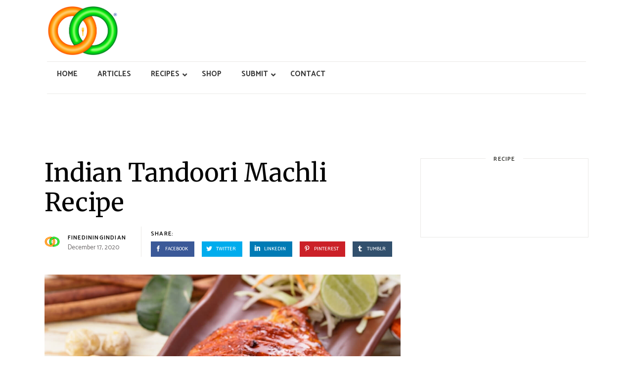

--- FILE ---
content_type: text/html; charset=UTF-8
request_url: https://finediningindian.com/recipe/tandoori-machli/
body_size: 24810
content:
<!DOCTYPE html>
<html lang="en-US">
<head>
	<meta charset="UTF-8">
	<meta name="viewport" content="width=device-width, initial-scale=1, user-scalable=yes">
	<link rel="profile" href="https://gmpg.org/xfn/11">
	
	
	<meta name='robots' content='index, follow, max-image-preview:large, max-snippet:-1, max-video-preview:-1' />

	<!-- This site is optimized with the Yoast SEO plugin v24.6 - https://yoast.com/wordpress/plugins/seo/ -->
	<title>Indian Tandoori Machli Recipe Easy to make at home</title>
	<meta name="description" content="Tandoori Machli is the only Indian dish which is every Benagli&#039;s favourite. So let&#039;s learn how one can make it easily at home." />
	<link rel="canonical" href="https://finediningindian.com/recipe/tandoori-machli/" />
	<meta property="og:locale" content="en_US" />
	<meta property="og:type" content="article" />
	<meta property="og:title" content="Indian Tandoori Machli Recipe Easy to make at home" />
	<meta property="og:description" content="Tandoori Machli is the only Indian dish which is every Benagli&#039;s favourite. So let&#039;s learn how one can make it easily at home." />
	<meta property="og:url" content="https://finediningindian.com/recipe/tandoori-machli/" />
	<meta property="og:site_name" content="Fine Dining Indian" />
	<meta property="article:modified_time" content="2021-12-31T14:26:34+00:00" />
	<meta property="og:image" content="https://finediningindian.com/wp-content/uploads/2020/05/Tandoori-Machli-recipe.jpg" />
	<meta property="og:image:width" content="1300" />
	<meta property="og:image:height" content="910" />
	<meta property="og:image:type" content="image/jpeg" />
	<meta name="twitter:card" content="summary_large_image" />
	<meta name="twitter:label1" content="Est. reading time" />
	<meta name="twitter:data1" content="1 minute" />
	<script type="application/ld+json" class="yoast-schema-graph">{"@context":"https://schema.org","@graph":[{"@type":"WebPage","@id":"https://finediningindian.com/recipe/tandoori-machli/","url":"https://finediningindian.com/recipe/tandoori-machli/","name":"Indian Tandoori Machli Recipe Easy to make at home","isPartOf":{"@id":"https://finediningindian.com/#website"},"primaryImageOfPage":{"@id":"https://finediningindian.com/recipe/tandoori-machli/#primaryimage"},"image":{"@id":"https://finediningindian.com/recipe/tandoori-machli/#primaryimage"},"thumbnailUrl":"https://finediningindian.com/wp-content/uploads/2020/05/Tandoori-Machli-recipe.jpg","datePublished":"2020-12-17T16:20:19+00:00","dateModified":"2021-12-31T14:26:34+00:00","description":"Tandoori Machli is the only Indian dish which is every Benagli's favourite. So let's learn how one can make it easily at home.","breadcrumb":{"@id":"https://finediningindian.com/recipe/tandoori-machli/#breadcrumb"},"inLanguage":"en-US","potentialAction":[{"@type":"ReadAction","target":["https://finediningindian.com/recipe/tandoori-machli/"]}]},{"@type":"ImageObject","inLanguage":"en-US","@id":"https://finediningindian.com/recipe/tandoori-machli/#primaryimage","url":"https://finediningindian.com/wp-content/uploads/2020/05/Tandoori-Machli-recipe.jpg","contentUrl":"https://finediningindian.com/wp-content/uploads/2020/05/Tandoori-Machli-recipe.jpg","width":1300,"height":910,"caption":"Indian Tandoori Machli recipe"},{"@type":"BreadcrumbList","@id":"https://finediningindian.com/recipe/tandoori-machli/#breadcrumb","itemListElement":[{"@type":"ListItem","position":1,"name":"Home","item":"https://finediningindian.com/"},{"@type":"ListItem","position":2,"name":"EasyMeals Recipes","item":"https://finediningindian.com/recipe/"},{"@type":"ListItem","position":3,"name":"Indian Tandoori Machli Recipe"}]},{"@type":"WebSite","@id":"https://finediningindian.com/#website","url":"https://finediningindian.com/","name":"Fine Dining Indian","description":"Fine dining Indian worlds leading website and media production house","publisher":{"@id":"https://finediningindian.com/#organization"},"potentialAction":[{"@type":"SearchAction","target":{"@type":"EntryPoint","urlTemplate":"https://finediningindian.com/?s={search_term_string}"},"query-input":{"@type":"PropertyValueSpecification","valueRequired":true,"valueName":"search_term_string"}}],"inLanguage":"en-US"},{"@type":"Organization","@id":"https://finediningindian.com/#organization","name":"Fine Dining Indian","url":"https://finediningindian.com/","logo":{"@type":"ImageObject","inLanguage":"en-US","@id":"https://finediningindian.com/#/schema/logo/image/","url":"https://finediningindian.com/wp-content/uploads/2021/05/FineDineIndian.png","contentUrl":"https://finediningindian.com/wp-content/uploads/2021/05/FineDineIndian.png","width":2484,"height":1719,"caption":"Fine Dining Indian"},"image":{"@id":"https://finediningindian.com/#/schema/logo/image/"}}]}</script>
	<!-- / Yoast SEO plugin. -->


<link rel='dns-prefetch' href='//fonts.googleapis.com' />
<link rel="alternate" type="application/rss+xml" title="Fine Dining Indian &raquo; Feed" href="https://finediningindian.com/feed/" />
<link rel="alternate" type="application/rss+xml" title="Fine Dining Indian &raquo; Comments Feed" href="https://finediningindian.com/comments/feed/" />
<link rel="alternate" type="application/rss+xml" title="Fine Dining Indian &raquo; Indian Tandoori Machli Recipe Comments Feed" href="https://finediningindian.com/recipe/tandoori-machli/feed/" />
<link rel="alternate" title="oEmbed (JSON)" type="application/json+oembed" href="https://finediningindian.com/wp-json/oembed/1.0/embed?url=https%3A%2F%2Ffinediningindian.com%2Frecipe%2Ftandoori-machli%2F" />
<link rel="alternate" title="oEmbed (XML)" type="text/xml+oembed" href="https://finediningindian.com/wp-json/oembed/1.0/embed?url=https%3A%2F%2Ffinediningindian.com%2Frecipe%2Ftandoori-machli%2F&#038;format=xml" />
<style id='wp-img-auto-sizes-contain-inline-css' type='text/css'>
img:is([sizes=auto i],[sizes^="auto," i]){contain-intrinsic-size:3000px 1500px}
/*# sourceURL=wp-img-auto-sizes-contain-inline-css */
</style>
<link rel='stylesheet' id='sbi_styles-css' href='https://finediningindian.com/wp-content/plugins/instagram-feed/css/sbi-styles.min.css?ver=6.7.1' type='text/css' media='all' />
<link rel='stylesheet' id='dripicons-css' href='https://finediningindian.com/wp-content/plugins/easymeals-core/inc/icons/dripicons/assets/css/dripicons.min.css?ver=6.9' type='text/css' media='all' />
<link rel='stylesheet' id='elegant-icons-css' href='https://finediningindian.com/wp-content/plugins/easymeals-core/inc/icons/elegant-icons/assets/css/elegant-icons.min.css?ver=6.9' type='text/css' media='all' />
<link rel='stylesheet' id='font-awesome-css' href='https://finediningindian.com/wp-content/plugins/easymeals-core/inc/icons/font-awesome/assets/css/all.min.css?ver=6.9' type='text/css' media='all' />
<link rel='stylesheet' id='ionicons-css' href='https://finediningindian.com/wp-content/plugins/easymeals-core/inc/icons/ionicons/assets/css/ionicons.min.css?ver=6.9' type='text/css' media='all' />
<link rel='stylesheet' id='linea-icons-css' href='https://finediningindian.com/wp-content/plugins/easymeals-core/inc/icons/linea-icons/assets/css/linea-icons.min.css?ver=6.9' type='text/css' media='all' />
<link rel='stylesheet' id='linear-icons-css' href='https://finediningindian.com/wp-content/plugins/easymeals-core/inc/icons/linear-icons/assets/css/linear-icons.min.css?ver=6.9' type='text/css' media='all' />
<link rel='stylesheet' id='material-icons-css' href='https://fonts.googleapis.com/icon?family=Material+Icons&#038;ver=6.9' type='text/css' media='all' />
<link rel='stylesheet' id='simple-line-icons-css' href='https://finediningindian.com/wp-content/plugins/easymeals-core/inc/icons/simple-line-icons/assets/css/simple-line-icons.min.css?ver=6.9' type='text/css' media='all' />
<style id='wp-emoji-styles-inline-css' type='text/css'>

	img.wp-smiley, img.emoji {
		display: inline !important;
		border: none !important;
		box-shadow: none !important;
		height: 1em !important;
		width: 1em !important;
		margin: 0 0.07em !important;
		vertical-align: -0.1em !important;
		background: none !important;
		padding: 0 !important;
	}
/*# sourceURL=wp-emoji-styles-inline-css */
</style>
<link rel='stylesheet' id='wp-block-library-css' href='https://finediningindian.com/wp-includes/css/dist/block-library/style.min.css?ver=6.9' type='text/css' media='all' />
<style id='global-styles-inline-css' type='text/css'>
:root{--wp--preset--aspect-ratio--square: 1;--wp--preset--aspect-ratio--4-3: 4/3;--wp--preset--aspect-ratio--3-4: 3/4;--wp--preset--aspect-ratio--3-2: 3/2;--wp--preset--aspect-ratio--2-3: 2/3;--wp--preset--aspect-ratio--16-9: 16/9;--wp--preset--aspect-ratio--9-16: 9/16;--wp--preset--color--black: #000000;--wp--preset--color--cyan-bluish-gray: #abb8c3;--wp--preset--color--white: #ffffff;--wp--preset--color--pale-pink: #f78da7;--wp--preset--color--vivid-red: #cf2e2e;--wp--preset--color--luminous-vivid-orange: #ff6900;--wp--preset--color--luminous-vivid-amber: #fcb900;--wp--preset--color--light-green-cyan: #7bdcb5;--wp--preset--color--vivid-green-cyan: #00d084;--wp--preset--color--pale-cyan-blue: #8ed1fc;--wp--preset--color--vivid-cyan-blue: #0693e3;--wp--preset--color--vivid-purple: #9b51e0;--wp--preset--gradient--vivid-cyan-blue-to-vivid-purple: linear-gradient(135deg,rgb(6,147,227) 0%,rgb(155,81,224) 100%);--wp--preset--gradient--light-green-cyan-to-vivid-green-cyan: linear-gradient(135deg,rgb(122,220,180) 0%,rgb(0,208,130) 100%);--wp--preset--gradient--luminous-vivid-amber-to-luminous-vivid-orange: linear-gradient(135deg,rgb(252,185,0) 0%,rgb(255,105,0) 100%);--wp--preset--gradient--luminous-vivid-orange-to-vivid-red: linear-gradient(135deg,rgb(255,105,0) 0%,rgb(207,46,46) 100%);--wp--preset--gradient--very-light-gray-to-cyan-bluish-gray: linear-gradient(135deg,rgb(238,238,238) 0%,rgb(169,184,195) 100%);--wp--preset--gradient--cool-to-warm-spectrum: linear-gradient(135deg,rgb(74,234,220) 0%,rgb(151,120,209) 20%,rgb(207,42,186) 40%,rgb(238,44,130) 60%,rgb(251,105,98) 80%,rgb(254,248,76) 100%);--wp--preset--gradient--blush-light-purple: linear-gradient(135deg,rgb(255,206,236) 0%,rgb(152,150,240) 100%);--wp--preset--gradient--blush-bordeaux: linear-gradient(135deg,rgb(254,205,165) 0%,rgb(254,45,45) 50%,rgb(107,0,62) 100%);--wp--preset--gradient--luminous-dusk: linear-gradient(135deg,rgb(255,203,112) 0%,rgb(199,81,192) 50%,rgb(65,88,208) 100%);--wp--preset--gradient--pale-ocean: linear-gradient(135deg,rgb(255,245,203) 0%,rgb(182,227,212) 50%,rgb(51,167,181) 100%);--wp--preset--gradient--electric-grass: linear-gradient(135deg,rgb(202,248,128) 0%,rgb(113,206,126) 100%);--wp--preset--gradient--midnight: linear-gradient(135deg,rgb(2,3,129) 0%,rgb(40,116,252) 100%);--wp--preset--font-size--small: 13px;--wp--preset--font-size--medium: 20px;--wp--preset--font-size--large: 36px;--wp--preset--font-size--x-large: 42px;--wp--preset--spacing--20: 0.44rem;--wp--preset--spacing--30: 0.67rem;--wp--preset--spacing--40: 1rem;--wp--preset--spacing--50: 1.5rem;--wp--preset--spacing--60: 2.25rem;--wp--preset--spacing--70: 3.38rem;--wp--preset--spacing--80: 5.06rem;--wp--preset--shadow--natural: 6px 6px 9px rgba(0, 0, 0, 0.2);--wp--preset--shadow--deep: 12px 12px 50px rgba(0, 0, 0, 0.4);--wp--preset--shadow--sharp: 6px 6px 0px rgba(0, 0, 0, 0.2);--wp--preset--shadow--outlined: 6px 6px 0px -3px rgb(255, 255, 255), 6px 6px rgb(0, 0, 0);--wp--preset--shadow--crisp: 6px 6px 0px rgb(0, 0, 0);}:where(.is-layout-flex){gap: 0.5em;}:where(.is-layout-grid){gap: 0.5em;}body .is-layout-flex{display: flex;}.is-layout-flex{flex-wrap: wrap;align-items: center;}.is-layout-flex > :is(*, div){margin: 0;}body .is-layout-grid{display: grid;}.is-layout-grid > :is(*, div){margin: 0;}:where(.wp-block-columns.is-layout-flex){gap: 2em;}:where(.wp-block-columns.is-layout-grid){gap: 2em;}:where(.wp-block-post-template.is-layout-flex){gap: 1.25em;}:where(.wp-block-post-template.is-layout-grid){gap: 1.25em;}.has-black-color{color: var(--wp--preset--color--black) !important;}.has-cyan-bluish-gray-color{color: var(--wp--preset--color--cyan-bluish-gray) !important;}.has-white-color{color: var(--wp--preset--color--white) !important;}.has-pale-pink-color{color: var(--wp--preset--color--pale-pink) !important;}.has-vivid-red-color{color: var(--wp--preset--color--vivid-red) !important;}.has-luminous-vivid-orange-color{color: var(--wp--preset--color--luminous-vivid-orange) !important;}.has-luminous-vivid-amber-color{color: var(--wp--preset--color--luminous-vivid-amber) !important;}.has-light-green-cyan-color{color: var(--wp--preset--color--light-green-cyan) !important;}.has-vivid-green-cyan-color{color: var(--wp--preset--color--vivid-green-cyan) !important;}.has-pale-cyan-blue-color{color: var(--wp--preset--color--pale-cyan-blue) !important;}.has-vivid-cyan-blue-color{color: var(--wp--preset--color--vivid-cyan-blue) !important;}.has-vivid-purple-color{color: var(--wp--preset--color--vivid-purple) !important;}.has-black-background-color{background-color: var(--wp--preset--color--black) !important;}.has-cyan-bluish-gray-background-color{background-color: var(--wp--preset--color--cyan-bluish-gray) !important;}.has-white-background-color{background-color: var(--wp--preset--color--white) !important;}.has-pale-pink-background-color{background-color: var(--wp--preset--color--pale-pink) !important;}.has-vivid-red-background-color{background-color: var(--wp--preset--color--vivid-red) !important;}.has-luminous-vivid-orange-background-color{background-color: var(--wp--preset--color--luminous-vivid-orange) !important;}.has-luminous-vivid-amber-background-color{background-color: var(--wp--preset--color--luminous-vivid-amber) !important;}.has-light-green-cyan-background-color{background-color: var(--wp--preset--color--light-green-cyan) !important;}.has-vivid-green-cyan-background-color{background-color: var(--wp--preset--color--vivid-green-cyan) !important;}.has-pale-cyan-blue-background-color{background-color: var(--wp--preset--color--pale-cyan-blue) !important;}.has-vivid-cyan-blue-background-color{background-color: var(--wp--preset--color--vivid-cyan-blue) !important;}.has-vivid-purple-background-color{background-color: var(--wp--preset--color--vivid-purple) !important;}.has-black-border-color{border-color: var(--wp--preset--color--black) !important;}.has-cyan-bluish-gray-border-color{border-color: var(--wp--preset--color--cyan-bluish-gray) !important;}.has-white-border-color{border-color: var(--wp--preset--color--white) !important;}.has-pale-pink-border-color{border-color: var(--wp--preset--color--pale-pink) !important;}.has-vivid-red-border-color{border-color: var(--wp--preset--color--vivid-red) !important;}.has-luminous-vivid-orange-border-color{border-color: var(--wp--preset--color--luminous-vivid-orange) !important;}.has-luminous-vivid-amber-border-color{border-color: var(--wp--preset--color--luminous-vivid-amber) !important;}.has-light-green-cyan-border-color{border-color: var(--wp--preset--color--light-green-cyan) !important;}.has-vivid-green-cyan-border-color{border-color: var(--wp--preset--color--vivid-green-cyan) !important;}.has-pale-cyan-blue-border-color{border-color: var(--wp--preset--color--pale-cyan-blue) !important;}.has-vivid-cyan-blue-border-color{border-color: var(--wp--preset--color--vivid-cyan-blue) !important;}.has-vivid-purple-border-color{border-color: var(--wp--preset--color--vivid-purple) !important;}.has-vivid-cyan-blue-to-vivid-purple-gradient-background{background: var(--wp--preset--gradient--vivid-cyan-blue-to-vivid-purple) !important;}.has-light-green-cyan-to-vivid-green-cyan-gradient-background{background: var(--wp--preset--gradient--light-green-cyan-to-vivid-green-cyan) !important;}.has-luminous-vivid-amber-to-luminous-vivid-orange-gradient-background{background: var(--wp--preset--gradient--luminous-vivid-amber-to-luminous-vivid-orange) !important;}.has-luminous-vivid-orange-to-vivid-red-gradient-background{background: var(--wp--preset--gradient--luminous-vivid-orange-to-vivid-red) !important;}.has-very-light-gray-to-cyan-bluish-gray-gradient-background{background: var(--wp--preset--gradient--very-light-gray-to-cyan-bluish-gray) !important;}.has-cool-to-warm-spectrum-gradient-background{background: var(--wp--preset--gradient--cool-to-warm-spectrum) !important;}.has-blush-light-purple-gradient-background{background: var(--wp--preset--gradient--blush-light-purple) !important;}.has-blush-bordeaux-gradient-background{background: var(--wp--preset--gradient--blush-bordeaux) !important;}.has-luminous-dusk-gradient-background{background: var(--wp--preset--gradient--luminous-dusk) !important;}.has-pale-ocean-gradient-background{background: var(--wp--preset--gradient--pale-ocean) !important;}.has-electric-grass-gradient-background{background: var(--wp--preset--gradient--electric-grass) !important;}.has-midnight-gradient-background{background: var(--wp--preset--gradient--midnight) !important;}.has-small-font-size{font-size: var(--wp--preset--font-size--small) !important;}.has-medium-font-size{font-size: var(--wp--preset--font-size--medium) !important;}.has-large-font-size{font-size: var(--wp--preset--font-size--large) !important;}.has-x-large-font-size{font-size: var(--wp--preset--font-size--x-large) !important;}
/*# sourceURL=global-styles-inline-css */
</style>

<style id='classic-theme-styles-inline-css' type='text/css'>
/*! This file is auto-generated */
.wp-block-button__link{color:#fff;background-color:#32373c;border-radius:9999px;box-shadow:none;text-decoration:none;padding:calc(.667em + 2px) calc(1.333em + 2px);font-size:1.125em}.wp-block-file__button{background:#32373c;color:#fff;text-decoration:none}
/*# sourceURL=/wp-includes/css/classic-themes.min.css */
</style>
<link rel='stylesheet' id='automatic-upload-images-css' href='https://finediningindian.com/wp-content/plugins/automatic-upload-images/public/css/automatic-upload-images-public.css?ver=1.0.0' type='text/css' media='all' />
<link rel='stylesheet' id='contact-form-7-css' href='https://finediningindian.com/wp-content/plugins/contact-form-7/includes/css/styles.css?ver=6.0.1' type='text/css' media='all' />
<link rel='stylesheet' id='fcb-main-css-css' href='https://finediningindian.com/wp-content/plugins/formcraft-form-builder/assets/css/form.main.css?ver=1.2.10' type='text/css' media='all' />
<link rel='stylesheet' id='fcb-common-css-css' href='https://finediningindian.com/wp-content/plugins/formcraft-form-builder/assets/css/common-elements.css?ver=1.2.10' type='text/css' media='all' />
<link rel='stylesheet' id='formcraft-common-css' href='https://finediningindian.com/wp-content/plugins/formcraft3/dist/formcraft-common.css?ver=3.9.4' type='text/css' media='all' />
<link rel='stylesheet' id='formcraft-form-css' href='https://finediningindian.com/wp-content/plugins/formcraft3/dist/form.css?ver=3.9.4' type='text/css' media='all' />
<link rel='stylesheet' id='select2-css' href='https://finediningindian.com/wp-content/plugins/qode-framework/inc/common/assets/plugins/select2/select2.min.css?ver=6.9' type='text/css' media='all' />
<link rel='stylesheet' id='easymeals-core-dashboard-style-css' href='https://finediningindian.com/wp-content/plugins/easymeals-core/inc/core-dashboard/assets/css/core-dashboard.min.css?ver=6.9' type='text/css' media='all' />
<link rel='stylesheet' id='perfect-scrollbar-css' href='https://finediningindian.com/wp-content/plugins/easymeals-core/assets/plugins/perfect-scrollbar/perfect-scrollbar.css?ver=6.9' type='text/css' media='all' />
<link rel='stylesheet' id='swiper-css' href='https://finediningindian.com/wp-content/plugins/elementor/assets/lib/swiper/css/swiper.min.css?ver=5.3.6' type='text/css' media='all' />
<link rel='stylesheet' id='easymeals-main-css' href='https://finediningindian.com/wp-content/themes/easymeals/assets/css/main.min.css?ver=6.9' type='text/css' media='all' />
<link rel='stylesheet' id='easymeals-core-style-css' href='https://finediningindian.com/wp-content/plugins/easymeals-core/assets/css/easymeals-core.min.css?ver=6.9' type='text/css' media='all' />
<link rel='stylesheet' id='easymeals-membership-style-css' href='https://finediningindian.com/wp-content/plugins/easymeals-membership/assets/css/easymeals-membership.min.css?ver=6.9' type='text/css' media='all' />
<link rel='stylesheet' id='magnific-popup-css' href='https://finediningindian.com/wp-content/plugins/happy-elementor-addons/assets/vendor/magnific-popup/magnific-popup.css?ver=3.8.0' type='text/css' media='all' />
<link rel='stylesheet' id='easymeals-google-fonts-css' href='https://fonts.googleapis.com/css?family=Merriweather%3A300%2C400%2C500%2C600%2C700%7CCatamaran%3A300%2C400%2C500%2C600%2C700&#038;subset=latin-ext&#038;ver=1.0.0' type='text/css' media='all' />
<link rel='stylesheet' id='easymeals-style-css' href='https://finediningindian.com/wp-content/themes/easymeals/style.css?ver=6.9' type='text/css' media='all' />
<style id='easymeals-style-inline-css' type='text/css'>
.qodef-header--standard #qodef-page-header-inner { padding-left: 5px;padding-right: 5px;}
/*# sourceURL=easymeals-style-inline-css */
</style>
<link rel='stylesheet' id='easymeals-core-elementor-css' href='https://finediningindian.com/wp-content/plugins/easymeals-core/inc/plugins/elementor/assets/css/elementor.min.css?ver=6.9' type='text/css' media='all' />
<link rel='stylesheet' id='elementor-icons-css' href='https://finediningindian.com/wp-content/plugins/elementor/assets/lib/eicons/css/elementor-icons.min.css?ver=5.23.0' type='text/css' media='all' />
<link rel='stylesheet' id='elementor-frontend-css' href='https://finediningindian.com/wp-content/plugins/elementor/assets/css/frontend.min.css?ver=3.16.4' type='text/css' media='all' />
<style id='elementor-frontend-inline-css' type='text/css'>
@-webkit-keyframes ha_fadeIn{0%{opacity:0}to{opacity:1}}@keyframes ha_fadeIn{0%{opacity:0}to{opacity:1}}@-webkit-keyframes ha_zoomIn{0%{opacity:0;-webkit-transform:scale3d(.3,.3,.3);transform:scale3d(.3,.3,.3)}50%{opacity:1}}@keyframes ha_zoomIn{0%{opacity:0;-webkit-transform:scale3d(.3,.3,.3);transform:scale3d(.3,.3,.3)}50%{opacity:1}}@-webkit-keyframes ha_rollIn{0%{opacity:0;-webkit-transform:translate3d(-100%,0,0) rotate3d(0,0,1,-120deg);transform:translate3d(-100%,0,0) rotate3d(0,0,1,-120deg)}to{opacity:1}}@keyframes ha_rollIn{0%{opacity:0;-webkit-transform:translate3d(-100%,0,0) rotate3d(0,0,1,-120deg);transform:translate3d(-100%,0,0) rotate3d(0,0,1,-120deg)}to{opacity:1}}@-webkit-keyframes ha_bounce{0%,20%,53%,to{-webkit-animation-timing-function:cubic-bezier(.215,.61,.355,1);animation-timing-function:cubic-bezier(.215,.61,.355,1)}40%,43%{-webkit-transform:translate3d(0,-30px,0) scaleY(1.1);transform:translate3d(0,-30px,0) scaleY(1.1);-webkit-animation-timing-function:cubic-bezier(.755,.05,.855,.06);animation-timing-function:cubic-bezier(.755,.05,.855,.06)}70%{-webkit-transform:translate3d(0,-15px,0) scaleY(1.05);transform:translate3d(0,-15px,0) scaleY(1.05);-webkit-animation-timing-function:cubic-bezier(.755,.05,.855,.06);animation-timing-function:cubic-bezier(.755,.05,.855,.06)}80%{-webkit-transition-timing-function:cubic-bezier(.215,.61,.355,1);transition-timing-function:cubic-bezier(.215,.61,.355,1);-webkit-transform:translate3d(0,0,0) scaleY(.95);transform:translate3d(0,0,0) scaleY(.95)}90%{-webkit-transform:translate3d(0,-4px,0) scaleY(1.02);transform:translate3d(0,-4px,0) scaleY(1.02)}}@keyframes ha_bounce{0%,20%,53%,to{-webkit-animation-timing-function:cubic-bezier(.215,.61,.355,1);animation-timing-function:cubic-bezier(.215,.61,.355,1)}40%,43%{-webkit-transform:translate3d(0,-30px,0) scaleY(1.1);transform:translate3d(0,-30px,0) scaleY(1.1);-webkit-animation-timing-function:cubic-bezier(.755,.05,.855,.06);animation-timing-function:cubic-bezier(.755,.05,.855,.06)}70%{-webkit-transform:translate3d(0,-15px,0) scaleY(1.05);transform:translate3d(0,-15px,0) scaleY(1.05);-webkit-animation-timing-function:cubic-bezier(.755,.05,.855,.06);animation-timing-function:cubic-bezier(.755,.05,.855,.06)}80%{-webkit-transition-timing-function:cubic-bezier(.215,.61,.355,1);transition-timing-function:cubic-bezier(.215,.61,.355,1);-webkit-transform:translate3d(0,0,0) scaleY(.95);transform:translate3d(0,0,0) scaleY(.95)}90%{-webkit-transform:translate3d(0,-4px,0) scaleY(1.02);transform:translate3d(0,-4px,0) scaleY(1.02)}}@-webkit-keyframes ha_bounceIn{0%,20%,40%,60%,80%,to{-webkit-animation-timing-function:cubic-bezier(.215,.61,.355,1);animation-timing-function:cubic-bezier(.215,.61,.355,1)}0%{opacity:0;-webkit-transform:scale3d(.3,.3,.3);transform:scale3d(.3,.3,.3)}20%{-webkit-transform:scale3d(1.1,1.1,1.1);transform:scale3d(1.1,1.1,1.1)}40%{-webkit-transform:scale3d(.9,.9,.9);transform:scale3d(.9,.9,.9)}60%{opacity:1;-webkit-transform:scale3d(1.03,1.03,1.03);transform:scale3d(1.03,1.03,1.03)}80%{-webkit-transform:scale3d(.97,.97,.97);transform:scale3d(.97,.97,.97)}to{opacity:1}}@keyframes ha_bounceIn{0%,20%,40%,60%,80%,to{-webkit-animation-timing-function:cubic-bezier(.215,.61,.355,1);animation-timing-function:cubic-bezier(.215,.61,.355,1)}0%{opacity:0;-webkit-transform:scale3d(.3,.3,.3);transform:scale3d(.3,.3,.3)}20%{-webkit-transform:scale3d(1.1,1.1,1.1);transform:scale3d(1.1,1.1,1.1)}40%{-webkit-transform:scale3d(.9,.9,.9);transform:scale3d(.9,.9,.9)}60%{opacity:1;-webkit-transform:scale3d(1.03,1.03,1.03);transform:scale3d(1.03,1.03,1.03)}80%{-webkit-transform:scale3d(.97,.97,.97);transform:scale3d(.97,.97,.97)}to{opacity:1}}@-webkit-keyframes ha_flipInX{0%{opacity:0;-webkit-transform:perspective(400px) rotate3d(1,0,0,90deg);transform:perspective(400px) rotate3d(1,0,0,90deg);-webkit-animation-timing-function:ease-in;animation-timing-function:ease-in}40%{-webkit-transform:perspective(400px) rotate3d(1,0,0,-20deg);transform:perspective(400px) rotate3d(1,0,0,-20deg);-webkit-animation-timing-function:ease-in;animation-timing-function:ease-in}60%{opacity:1;-webkit-transform:perspective(400px) rotate3d(1,0,0,10deg);transform:perspective(400px) rotate3d(1,0,0,10deg)}80%{-webkit-transform:perspective(400px) rotate3d(1,0,0,-5deg);transform:perspective(400px) rotate3d(1,0,0,-5deg)}}@keyframes ha_flipInX{0%{opacity:0;-webkit-transform:perspective(400px) rotate3d(1,0,0,90deg);transform:perspective(400px) rotate3d(1,0,0,90deg);-webkit-animation-timing-function:ease-in;animation-timing-function:ease-in}40%{-webkit-transform:perspective(400px) rotate3d(1,0,0,-20deg);transform:perspective(400px) rotate3d(1,0,0,-20deg);-webkit-animation-timing-function:ease-in;animation-timing-function:ease-in}60%{opacity:1;-webkit-transform:perspective(400px) rotate3d(1,0,0,10deg);transform:perspective(400px) rotate3d(1,0,0,10deg)}80%{-webkit-transform:perspective(400px) rotate3d(1,0,0,-5deg);transform:perspective(400px) rotate3d(1,0,0,-5deg)}}@-webkit-keyframes ha_flipInY{0%{opacity:0;-webkit-transform:perspective(400px) rotate3d(0,1,0,90deg);transform:perspective(400px) rotate3d(0,1,0,90deg);-webkit-animation-timing-function:ease-in;animation-timing-function:ease-in}40%{-webkit-transform:perspective(400px) rotate3d(0,1,0,-20deg);transform:perspective(400px) rotate3d(0,1,0,-20deg);-webkit-animation-timing-function:ease-in;animation-timing-function:ease-in}60%{opacity:1;-webkit-transform:perspective(400px) rotate3d(0,1,0,10deg);transform:perspective(400px) rotate3d(0,1,0,10deg)}80%{-webkit-transform:perspective(400px) rotate3d(0,1,0,-5deg);transform:perspective(400px) rotate3d(0,1,0,-5deg)}}@keyframes ha_flipInY{0%{opacity:0;-webkit-transform:perspective(400px) rotate3d(0,1,0,90deg);transform:perspective(400px) rotate3d(0,1,0,90deg);-webkit-animation-timing-function:ease-in;animation-timing-function:ease-in}40%{-webkit-transform:perspective(400px) rotate3d(0,1,0,-20deg);transform:perspective(400px) rotate3d(0,1,0,-20deg);-webkit-animation-timing-function:ease-in;animation-timing-function:ease-in}60%{opacity:1;-webkit-transform:perspective(400px) rotate3d(0,1,0,10deg);transform:perspective(400px) rotate3d(0,1,0,10deg)}80%{-webkit-transform:perspective(400px) rotate3d(0,1,0,-5deg);transform:perspective(400px) rotate3d(0,1,0,-5deg)}}@-webkit-keyframes ha_swing{20%{-webkit-transform:rotate3d(0,0,1,15deg);transform:rotate3d(0,0,1,15deg)}40%{-webkit-transform:rotate3d(0,0,1,-10deg);transform:rotate3d(0,0,1,-10deg)}60%{-webkit-transform:rotate3d(0,0,1,5deg);transform:rotate3d(0,0,1,5deg)}80%{-webkit-transform:rotate3d(0,0,1,-5deg);transform:rotate3d(0,0,1,-5deg)}}@keyframes ha_swing{20%{-webkit-transform:rotate3d(0,0,1,15deg);transform:rotate3d(0,0,1,15deg)}40%{-webkit-transform:rotate3d(0,0,1,-10deg);transform:rotate3d(0,0,1,-10deg)}60%{-webkit-transform:rotate3d(0,0,1,5deg);transform:rotate3d(0,0,1,5deg)}80%{-webkit-transform:rotate3d(0,0,1,-5deg);transform:rotate3d(0,0,1,-5deg)}}@-webkit-keyframes ha_slideInDown{0%{visibility:visible;-webkit-transform:translate3d(0,-100%,0);transform:translate3d(0,-100%,0)}}@keyframes ha_slideInDown{0%{visibility:visible;-webkit-transform:translate3d(0,-100%,0);transform:translate3d(0,-100%,0)}}@-webkit-keyframes ha_slideInUp{0%{visibility:visible;-webkit-transform:translate3d(0,100%,0);transform:translate3d(0,100%,0)}}@keyframes ha_slideInUp{0%{visibility:visible;-webkit-transform:translate3d(0,100%,0);transform:translate3d(0,100%,0)}}@-webkit-keyframes ha_slideInLeft{0%{visibility:visible;-webkit-transform:translate3d(-100%,0,0);transform:translate3d(-100%,0,0)}}@keyframes ha_slideInLeft{0%{visibility:visible;-webkit-transform:translate3d(-100%,0,0);transform:translate3d(-100%,0,0)}}@-webkit-keyframes ha_slideInRight{0%{visibility:visible;-webkit-transform:translate3d(100%,0,0);transform:translate3d(100%,0,0)}}@keyframes ha_slideInRight{0%{visibility:visible;-webkit-transform:translate3d(100%,0,0);transform:translate3d(100%,0,0)}}.ha_fadeIn{-webkit-animation-name:ha_fadeIn;animation-name:ha_fadeIn}.ha_zoomIn{-webkit-animation-name:ha_zoomIn;animation-name:ha_zoomIn}.ha_rollIn{-webkit-animation-name:ha_rollIn;animation-name:ha_rollIn}.ha_bounce{-webkit-transform-origin:center bottom;-ms-transform-origin:center bottom;transform-origin:center bottom;-webkit-animation-name:ha_bounce;animation-name:ha_bounce}.ha_bounceIn{-webkit-animation-name:ha_bounceIn;animation-name:ha_bounceIn;-webkit-animation-duration:.75s;-webkit-animation-duration:calc(var(--animate-duration)*.75);animation-duration:.75s;animation-duration:calc(var(--animate-duration)*.75)}.ha_flipInX,.ha_flipInY{-webkit-animation-name:ha_flipInX;animation-name:ha_flipInX;-webkit-backface-visibility:visible!important;backface-visibility:visible!important}.ha_flipInY{-webkit-animation-name:ha_flipInY;animation-name:ha_flipInY}.ha_swing{-webkit-transform-origin:top center;-ms-transform-origin:top center;transform-origin:top center;-webkit-animation-name:ha_swing;animation-name:ha_swing}.ha_slideInDown{-webkit-animation-name:ha_slideInDown;animation-name:ha_slideInDown}.ha_slideInUp{-webkit-animation-name:ha_slideInUp;animation-name:ha_slideInUp}.ha_slideInLeft{-webkit-animation-name:ha_slideInLeft;animation-name:ha_slideInLeft}.ha_slideInRight{-webkit-animation-name:ha_slideInRight;animation-name:ha_slideInRight}.ha-css-transform-yes{-webkit-transition-duration:var(--ha-tfx-transition-duration, .2s);transition-duration:var(--ha-tfx-transition-duration, .2s);-webkit-transition-property:-webkit-transform;transition-property:transform;transition-property:transform,-webkit-transform;-webkit-transform:translate(var(--ha-tfx-translate-x, 0),var(--ha-tfx-translate-y, 0)) scale(var(--ha-tfx-scale-x, 1),var(--ha-tfx-scale-y, 1)) skew(var(--ha-tfx-skew-x, 0),var(--ha-tfx-skew-y, 0)) rotateX(var(--ha-tfx-rotate-x, 0)) rotateY(var(--ha-tfx-rotate-y, 0)) rotateZ(var(--ha-tfx-rotate-z, 0));transform:translate(var(--ha-tfx-translate-x, 0),var(--ha-tfx-translate-y, 0)) scale(var(--ha-tfx-scale-x, 1),var(--ha-tfx-scale-y, 1)) skew(var(--ha-tfx-skew-x, 0),var(--ha-tfx-skew-y, 0)) rotateX(var(--ha-tfx-rotate-x, 0)) rotateY(var(--ha-tfx-rotate-y, 0)) rotateZ(var(--ha-tfx-rotate-z, 0))}.ha-css-transform-yes:hover{-webkit-transform:translate(var(--ha-tfx-translate-x-hover, var(--ha-tfx-translate-x, 0)),var(--ha-tfx-translate-y-hover, var(--ha-tfx-translate-y, 0))) scale(var(--ha-tfx-scale-x-hover, var(--ha-tfx-scale-x, 1)),var(--ha-tfx-scale-y-hover, var(--ha-tfx-scale-y, 1))) skew(var(--ha-tfx-skew-x-hover, var(--ha-tfx-skew-x, 0)),var(--ha-tfx-skew-y-hover, var(--ha-tfx-skew-y, 0))) rotateX(var(--ha-tfx-rotate-x-hover, var(--ha-tfx-rotate-x, 0))) rotateY(var(--ha-tfx-rotate-y-hover, var(--ha-tfx-rotate-y, 0))) rotateZ(var(--ha-tfx-rotate-z-hover, var(--ha-tfx-rotate-z, 0)));transform:translate(var(--ha-tfx-translate-x-hover, var(--ha-tfx-translate-x, 0)),var(--ha-tfx-translate-y-hover, var(--ha-tfx-translate-y, 0))) scale(var(--ha-tfx-scale-x-hover, var(--ha-tfx-scale-x, 1)),var(--ha-tfx-scale-y-hover, var(--ha-tfx-scale-y, 1))) skew(var(--ha-tfx-skew-x-hover, var(--ha-tfx-skew-x, 0)),var(--ha-tfx-skew-y-hover, var(--ha-tfx-skew-y, 0))) rotateX(var(--ha-tfx-rotate-x-hover, var(--ha-tfx-rotate-x, 0))) rotateY(var(--ha-tfx-rotate-y-hover, var(--ha-tfx-rotate-y, 0))) rotateZ(var(--ha-tfx-rotate-z-hover, var(--ha-tfx-rotate-z, 0)))}.happy-addon>.elementor-widget-container{word-wrap:break-word;overflow-wrap:break-word}.happy-addon>.elementor-widget-container,.happy-addon>.elementor-widget-container *{-webkit-box-sizing:border-box;box-sizing:border-box}.happy-addon p:empty{display:none}.happy-addon .elementor-inline-editing{min-height:auto!important}.happy-addon-pro img{max-width:100%;height:auto;-o-object-fit:cover;object-fit:cover}.ha-screen-reader-text{position:absolute;overflow:hidden;clip:rect(1px,1px,1px,1px);margin:-1px;padding:0;width:1px;height:1px;border:0;word-wrap:normal!important;-webkit-clip-path:inset(50%);clip-path:inset(50%)}.ha-has-bg-overlay>.elementor-widget-container{position:relative;z-index:1}.ha-has-bg-overlay>.elementor-widget-container:before{position:absolute;top:0;left:0;z-index:-1;width:100%;height:100%;content:""}.ha-popup--is-enabled .ha-js-popup,.ha-popup--is-enabled .ha-js-popup img{cursor:-webkit-zoom-in!important;cursor:zoom-in!important}.mfp-wrap .mfp-arrow,.mfp-wrap .mfp-close{background-color:transparent}.mfp-wrap .mfp-arrow:focus,.mfp-wrap .mfp-close:focus{outline-width:thin}.ha-advanced-tooltip-enable{position:relative;cursor:pointer;--ha-tooltip-arrow-color:black;--ha-tooltip-arrow-distance:0}.ha-advanced-tooltip-enable .ha-advanced-tooltip-content{position:absolute;z-index:999;display:none;padding:5px 0;width:120px;height:auto;border-radius:6px;background-color:#000;color:#fff;text-align:center;opacity:0}.ha-advanced-tooltip-enable .ha-advanced-tooltip-content::after{position:absolute;border-width:5px;border-style:solid;content:""}.ha-advanced-tooltip-enable .ha-advanced-tooltip-content.no-arrow::after{visibility:hidden}.ha-advanced-tooltip-enable .ha-advanced-tooltip-content.show{display:inline-block;opacity:1}.ha-advanced-tooltip-enable.ha-advanced-tooltip-top .ha-advanced-tooltip-content,body[data-elementor-device-mode=tablet] .ha-advanced-tooltip-enable.ha-advanced-tooltip-tablet-top .ha-advanced-tooltip-content{top:unset;right:0;bottom:calc(101% + var(--ha-tooltip-arrow-distance));left:0;margin:0 auto}.ha-advanced-tooltip-enable.ha-advanced-tooltip-top .ha-advanced-tooltip-content::after,body[data-elementor-device-mode=tablet] .ha-advanced-tooltip-enable.ha-advanced-tooltip-tablet-top .ha-advanced-tooltip-content::after{top:100%;right:unset;bottom:unset;left:50%;border-color:var(--ha-tooltip-arrow-color) transparent transparent transparent;-webkit-transform:translateX(-50%);-ms-transform:translateX(-50%);transform:translateX(-50%)}.ha-advanced-tooltip-enable.ha-advanced-tooltip-bottom .ha-advanced-tooltip-content,body[data-elementor-device-mode=tablet] .ha-advanced-tooltip-enable.ha-advanced-tooltip-tablet-bottom .ha-advanced-tooltip-content{top:calc(101% + var(--ha-tooltip-arrow-distance));right:0;bottom:unset;left:0;margin:0 auto}.ha-advanced-tooltip-enable.ha-advanced-tooltip-bottom .ha-advanced-tooltip-content::after,body[data-elementor-device-mode=tablet] .ha-advanced-tooltip-enable.ha-advanced-tooltip-tablet-bottom .ha-advanced-tooltip-content::after{top:unset;right:unset;bottom:100%;left:50%;border-color:transparent transparent var(--ha-tooltip-arrow-color) transparent;-webkit-transform:translateX(-50%);-ms-transform:translateX(-50%);transform:translateX(-50%)}.ha-advanced-tooltip-enable.ha-advanced-tooltip-left .ha-advanced-tooltip-content,body[data-elementor-device-mode=tablet] .ha-advanced-tooltip-enable.ha-advanced-tooltip-tablet-left .ha-advanced-tooltip-content{top:50%;right:calc(101% + var(--ha-tooltip-arrow-distance));bottom:unset;left:unset;-webkit-transform:translateY(-50%);-ms-transform:translateY(-50%);transform:translateY(-50%)}.ha-advanced-tooltip-enable.ha-advanced-tooltip-left .ha-advanced-tooltip-content::after,body[data-elementor-device-mode=tablet] .ha-advanced-tooltip-enable.ha-advanced-tooltip-tablet-left .ha-advanced-tooltip-content::after{top:50%;right:unset;bottom:unset;left:100%;border-color:transparent transparent transparent var(--ha-tooltip-arrow-color);-webkit-transform:translateY(-50%);-ms-transform:translateY(-50%);transform:translateY(-50%)}.ha-advanced-tooltip-enable.ha-advanced-tooltip-right .ha-advanced-tooltip-content,body[data-elementor-device-mode=tablet] .ha-advanced-tooltip-enable.ha-advanced-tooltip-tablet-right .ha-advanced-tooltip-content{top:50%;right:unset;bottom:unset;left:calc(101% + var(--ha-tooltip-arrow-distance));-webkit-transform:translateY(-50%);-ms-transform:translateY(-50%);transform:translateY(-50%)}.ha-advanced-tooltip-enable.ha-advanced-tooltip-right .ha-advanced-tooltip-content::after,body[data-elementor-device-mode=tablet] .ha-advanced-tooltip-enable.ha-advanced-tooltip-tablet-right .ha-advanced-tooltip-content::after{top:50%;right:100%;bottom:unset;left:unset;border-color:transparent var(--ha-tooltip-arrow-color) transparent transparent;-webkit-transform:translateY(-50%);-ms-transform:translateY(-50%);transform:translateY(-50%)}body[data-elementor-device-mode=mobile] .ha-advanced-tooltip-enable.ha-advanced-tooltip-mobile-top .ha-advanced-tooltip-content{top:unset;right:0;bottom:calc(101% + var(--ha-tooltip-arrow-distance));left:0;margin:0 auto}body[data-elementor-device-mode=mobile] .ha-advanced-tooltip-enable.ha-advanced-tooltip-mobile-top .ha-advanced-tooltip-content::after{top:100%;right:unset;bottom:unset;left:50%;border-color:var(--ha-tooltip-arrow-color) transparent transparent transparent;-webkit-transform:translateX(-50%);-ms-transform:translateX(-50%);transform:translateX(-50%)}body[data-elementor-device-mode=mobile] .ha-advanced-tooltip-enable.ha-advanced-tooltip-mobile-bottom .ha-advanced-tooltip-content{top:calc(101% + var(--ha-tooltip-arrow-distance));right:0;bottom:unset;left:0;margin:0 auto}body[data-elementor-device-mode=mobile] .ha-advanced-tooltip-enable.ha-advanced-tooltip-mobile-bottom .ha-advanced-tooltip-content::after{top:unset;right:unset;bottom:100%;left:50%;border-color:transparent transparent var(--ha-tooltip-arrow-color) transparent;-webkit-transform:translateX(-50%);-ms-transform:translateX(-50%);transform:translateX(-50%)}body[data-elementor-device-mode=mobile] .ha-advanced-tooltip-enable.ha-advanced-tooltip-mobile-left .ha-advanced-tooltip-content{top:50%;right:calc(101% + var(--ha-tooltip-arrow-distance));bottom:unset;left:unset;-webkit-transform:translateY(-50%);-ms-transform:translateY(-50%);transform:translateY(-50%)}body[data-elementor-device-mode=mobile] .ha-advanced-tooltip-enable.ha-advanced-tooltip-mobile-left .ha-advanced-tooltip-content::after{top:50%;right:unset;bottom:unset;left:100%;border-color:transparent transparent transparent var(--ha-tooltip-arrow-color);-webkit-transform:translateY(-50%);-ms-transform:translateY(-50%);transform:translateY(-50%)}body[data-elementor-device-mode=mobile] .ha-advanced-tooltip-enable.ha-advanced-tooltip-mobile-right .ha-advanced-tooltip-content{top:50%;right:unset;bottom:unset;left:calc(101% + var(--ha-tooltip-arrow-distance));-webkit-transform:translateY(-50%);-ms-transform:translateY(-50%);transform:translateY(-50%)}body[data-elementor-device-mode=mobile] .ha-advanced-tooltip-enable.ha-advanced-tooltip-mobile-right .ha-advanced-tooltip-content::after{top:50%;right:100%;bottom:unset;left:unset;border-color:transparent var(--ha-tooltip-arrow-color) transparent transparent;-webkit-transform:translateY(-50%);-ms-transform:translateY(-50%);transform:translateY(-50%)}body.elementor-editor-active .happy-addon.ha-gravityforms .gform_wrapper{display:block!important}.ha-scroll-to-top-wrap.ha-scroll-to-top-hide{display:none}.ha-scroll-to-top-wrap.edit-mode,.ha-scroll-to-top-wrap.single-page-off{display:none!important}.ha-scroll-to-top-button{position:fixed;right:15px;bottom:15px;z-index:9999;display:-webkit-box;display:-webkit-flex;display:-ms-flexbox;display:flex;-webkit-box-align:center;-webkit-align-items:center;align-items:center;-ms-flex-align:center;-webkit-box-pack:center;-ms-flex-pack:center;-webkit-justify-content:center;justify-content:center;width:50px;height:50px;border-radius:50px;background-color:#5636d1;color:#fff;text-align:center;opacity:1;cursor:pointer;-webkit-transition:all .3s;transition:all .3s}.ha-scroll-to-top-button i{color:#fff;font-size:16px}.ha-scroll-to-top-button:hover{background-color:#e2498a}.ha-particle-wrapper{position:absolute;top:0;left:0;width:100%;height:100%}.ha-floating-element{position:fixed;z-index:999}.ha-floating-element-align-top-left .ha-floating-element{top:0;left:0}.ha-floating-element-align-top-right .ha-floating-element{top:0;right:0}.ha-floating-element-align-top-center .ha-floating-element{top:0;left:50%;-webkit-transform:translateX(-50%);-ms-transform:translateX(-50%);transform:translateX(-50%)}.ha-floating-element-align-middle-left .ha-floating-element{top:50%;left:0;-webkit-transform:translateY(-50%);-ms-transform:translateY(-50%);transform:translateY(-50%)}.ha-floating-element-align-middle-right .ha-floating-element{top:50%;right:0;-webkit-transform:translateY(-50%);-ms-transform:translateY(-50%);transform:translateY(-50%)}.ha-floating-element-align-bottom-left .ha-floating-element{bottom:0;left:0}.ha-floating-element-align-bottom-right .ha-floating-element{right:0;bottom:0}.ha-floating-element-align-bottom-center .ha-floating-element{bottom:0;left:50%;-webkit-transform:translateX(-50%);-ms-transform:translateX(-50%);transform:translateX(-50%)}.ha-editor-placeholder{padding:20px;border:5px double #f1f1f1;background:#f8f8f8;text-align:center;opacity:.5}.ha-editor-placeholder-title{margin-top:0;margin-bottom:8px;font-weight:700;font-size:16px}.ha-editor-placeholder-content{margin:0;font-size:12px}.ha-p-relative{position:relative}.ha-p-absolute{position:absolute}.ha-p-fixed{position:fixed}.ha-w-1{width:1%}.ha-h-1{height:1%}.ha-w-2{width:2%}.ha-h-2{height:2%}.ha-w-3{width:3%}.ha-h-3{height:3%}.ha-w-4{width:4%}.ha-h-4{height:4%}.ha-w-5{width:5%}.ha-h-5{height:5%}.ha-w-6{width:6%}.ha-h-6{height:6%}.ha-w-7{width:7%}.ha-h-7{height:7%}.ha-w-8{width:8%}.ha-h-8{height:8%}.ha-w-9{width:9%}.ha-h-9{height:9%}.ha-w-10{width:10%}.ha-h-10{height:10%}.ha-w-11{width:11%}.ha-h-11{height:11%}.ha-w-12{width:12%}.ha-h-12{height:12%}.ha-w-13{width:13%}.ha-h-13{height:13%}.ha-w-14{width:14%}.ha-h-14{height:14%}.ha-w-15{width:15%}.ha-h-15{height:15%}.ha-w-16{width:16%}.ha-h-16{height:16%}.ha-w-17{width:17%}.ha-h-17{height:17%}.ha-w-18{width:18%}.ha-h-18{height:18%}.ha-w-19{width:19%}.ha-h-19{height:19%}.ha-w-20{width:20%}.ha-h-20{height:20%}.ha-w-21{width:21%}.ha-h-21{height:21%}.ha-w-22{width:22%}.ha-h-22{height:22%}.ha-w-23{width:23%}.ha-h-23{height:23%}.ha-w-24{width:24%}.ha-h-24{height:24%}.ha-w-25{width:25%}.ha-h-25{height:25%}.ha-w-26{width:26%}.ha-h-26{height:26%}.ha-w-27{width:27%}.ha-h-27{height:27%}.ha-w-28{width:28%}.ha-h-28{height:28%}.ha-w-29{width:29%}.ha-h-29{height:29%}.ha-w-30{width:30%}.ha-h-30{height:30%}.ha-w-31{width:31%}.ha-h-31{height:31%}.ha-w-32{width:32%}.ha-h-32{height:32%}.ha-w-33{width:33%}.ha-h-33{height:33%}.ha-w-34{width:34%}.ha-h-34{height:34%}.ha-w-35{width:35%}.ha-h-35{height:35%}.ha-w-36{width:36%}.ha-h-36{height:36%}.ha-w-37{width:37%}.ha-h-37{height:37%}.ha-w-38{width:38%}.ha-h-38{height:38%}.ha-w-39{width:39%}.ha-h-39{height:39%}.ha-w-40{width:40%}.ha-h-40{height:40%}.ha-w-41{width:41%}.ha-h-41{height:41%}.ha-w-42{width:42%}.ha-h-42{height:42%}.ha-w-43{width:43%}.ha-h-43{height:43%}.ha-w-44{width:44%}.ha-h-44{height:44%}.ha-w-45{width:45%}.ha-h-45{height:45%}.ha-w-46{width:46%}.ha-h-46{height:46%}.ha-w-47{width:47%}.ha-h-47{height:47%}.ha-w-48{width:48%}.ha-h-48{height:48%}.ha-w-49{width:49%}.ha-h-49{height:49%}.ha-w-50{width:50%}.ha-h-50{height:50%}.ha-w-51{width:51%}.ha-h-51{height:51%}.ha-w-52{width:52%}.ha-h-52{height:52%}.ha-w-53{width:53%}.ha-h-53{height:53%}.ha-w-54{width:54%}.ha-h-54{height:54%}.ha-w-55{width:55%}.ha-h-55{height:55%}.ha-w-56{width:56%}.ha-h-56{height:56%}.ha-w-57{width:57%}.ha-h-57{height:57%}.ha-w-58{width:58%}.ha-h-58{height:58%}.ha-w-59{width:59%}.ha-h-59{height:59%}.ha-w-60{width:60%}.ha-h-60{height:60%}.ha-w-61{width:61%}.ha-h-61{height:61%}.ha-w-62{width:62%}.ha-h-62{height:62%}.ha-w-63{width:63%}.ha-h-63{height:63%}.ha-w-64{width:64%}.ha-h-64{height:64%}.ha-w-65{width:65%}.ha-h-65{height:65%}.ha-w-66{width:66%}.ha-h-66{height:66%}.ha-w-67{width:67%}.ha-h-67{height:67%}.ha-w-68{width:68%}.ha-h-68{height:68%}.ha-w-69{width:69%}.ha-h-69{height:69%}.ha-w-70{width:70%}.ha-h-70{height:70%}.ha-w-71{width:71%}.ha-h-71{height:71%}.ha-w-72{width:72%}.ha-h-72{height:72%}.ha-w-73{width:73%}.ha-h-73{height:73%}.ha-w-74{width:74%}.ha-h-74{height:74%}.ha-w-75{width:75%}.ha-h-75{height:75%}.ha-w-76{width:76%}.ha-h-76{height:76%}.ha-w-77{width:77%}.ha-h-77{height:77%}.ha-w-78{width:78%}.ha-h-78{height:78%}.ha-w-79{width:79%}.ha-h-79{height:79%}.ha-w-80{width:80%}.ha-h-80{height:80%}.ha-w-81{width:81%}.ha-h-81{height:81%}.ha-w-82{width:82%}.ha-h-82{height:82%}.ha-w-83{width:83%}.ha-h-83{height:83%}.ha-w-84{width:84%}.ha-h-84{height:84%}.ha-w-85{width:85%}.ha-h-85{height:85%}.ha-w-86{width:86%}.ha-h-86{height:86%}.ha-w-87{width:87%}.ha-h-87{height:87%}.ha-w-88{width:88%}.ha-h-88{height:88%}.ha-w-89{width:89%}.ha-h-89{height:89%}.ha-w-90{width:90%}.ha-h-90{height:90%}.ha-w-91{width:91%}.ha-h-91{height:91%}.ha-w-92{width:92%}.ha-h-92{height:92%}.ha-w-93{width:93%}.ha-h-93{height:93%}.ha-w-94{width:94%}.ha-h-94{height:94%}.ha-w-95{width:95%}.ha-h-95{height:95%}.ha-w-96{width:96%}.ha-h-96{height:96%}.ha-w-97{width:97%}.ha-h-97{height:97%}.ha-w-98{width:98%}.ha-h-98{height:98%}.ha-w-99{width:99%}.ha-h-99{height:99%}.ha-w-100{width:100%}.ha-h-100{height:100%}.ha-flex{display:-webkit-box!important;display:-webkit-flex!important;display:-ms-flexbox!important;display:flex!important}.ha-flex-inline{display:-webkit-inline-box!important;display:-webkit-inline-flex!important;display:-ms-inline-flexbox!important;display:inline-flex!important}.ha-flex-x-start{-webkit-box-pack:start;-ms-flex-pack:start;-webkit-justify-content:flex-start;justify-content:flex-start}.ha-flex-x-end{-webkit-box-pack:end;-ms-flex-pack:end;-webkit-justify-content:flex-end;justify-content:flex-end}.ha-flex-x-between{-webkit-box-pack:justify;-ms-flex-pack:justify;-webkit-justify-content:space-between;justify-content:space-between}.ha-flex-x-around{-ms-flex-pack:distribute;-webkit-justify-content:space-around;justify-content:space-around}.ha-flex-x-even{-webkit-box-pack:space-evenly;-ms-flex-pack:space-evenly;-webkit-justify-content:space-evenly;justify-content:space-evenly}.ha-flex-x-center{-webkit-box-pack:center;-ms-flex-pack:center;-webkit-justify-content:center;justify-content:center}.ha-flex-y-top{-webkit-box-align:start;-webkit-align-items:flex-start;align-items:flex-start;-ms-flex-align:start}.ha-flex-y-center{-webkit-box-align:center;-webkit-align-items:center;align-items:center;-ms-flex-align:center}.ha-flex-y-bottom{-webkit-box-align:end;-webkit-align-items:flex-end;align-items:flex-end;-ms-flex-align:end}
/*# sourceURL=elementor-frontend-inline-css */
</style>
<link rel='stylesheet' id='elementor-post-12-css' href='https://finediningindian.com/wp-content/uploads/elementor/css/post-12.css?ver=1696361719' type='text/css' media='all' />
<link rel='stylesheet' id='elementor-pro-css' href='https://finediningindian.com/wp-content/plugins/elementor-pro/assets/css/frontend.min.css?ver=3.16.1' type='text/css' media='all' />
<link rel='stylesheet' id='sbistyles-css' href='https://finediningindian.com/wp-content/plugins/instagram-feed/css/sbi-styles.min.css?ver=6.7.1' type='text/css' media='all' />
<link rel='stylesheet' id='elementor-global-css' href='https://finediningindian.com/wp-content/uploads/elementor/css/global.css?ver=1696361720' type='text/css' media='all' />
<link rel='stylesheet' id='elementor-post-275-css' href='https://finediningindian.com/wp-content/uploads/elementor/css/post-275.css?ver=1696378080' type='text/css' media='all' />
<link rel='stylesheet' id='ubermenu-css' href='https://finediningindian.com/wp-content/plugins/ubermenu/pro/assets/css/ubermenu.min.css?ver=3.7.8' type='text/css' media='all' />
<link rel='stylesheet' id='ubermenu-grey-white-css' href='https://finediningindian.com/wp-content/plugins/ubermenu/assets/css/skins/blackwhite.css?ver=6.9' type='text/css' media='all' />
<link rel='stylesheet' id='ubermenu-font-awesome-all-css' href='https://finediningindian.com/wp-content/plugins/ubermenu/assets/fontawesome/css/all.min.css?ver=6.9' type='text/css' media='all' />
<link rel='stylesheet' id='happy-icons-css' href='https://finediningindian.com/wp-content/plugins/happy-elementor-addons/assets/fonts/style.min.css?ver=3.8.0' type='text/css' media='all' />
<link rel='stylesheet' id='google-fonts-1-css' href='https://fonts.googleapis.com/css?family=Roboto%3A100%2C100italic%2C200%2C200italic%2C300%2C300italic%2C400%2C400italic%2C500%2C500italic%2C600%2C600italic%2C700%2C700italic%2C800%2C800italic%2C900%2C900italic%7CRoboto+Slab%3A100%2C100italic%2C200%2C200italic%2C300%2C300italic%2C400%2C400italic%2C500%2C500italic%2C600%2C600italic%2C700%2C700italic%2C800%2C800italic%2C900%2C900italic&#038;display=auto&#038;ver=6.9' type='text/css' media='all' />
<link rel="preconnect" href="https://fonts.gstatic.com/" crossorigin><script type="text/javascript" src="https://finediningindian.com/wp-includes/js/jquery/jquery.min.js?ver=3.7.1" id="jquery-core-js"></script>
<script type="text/javascript" src="https://finediningindian.com/wp-includes/js/jquery/jquery-migrate.min.js?ver=3.4.1" id="jquery-migrate-js"></script>
<script type="text/javascript" src="https://finediningindian.com/wp-content/plugins/automatic-upload-images/public/js/automatic-upload-images-public.js?ver=1.0.0" id="automatic-upload-images-js"></script>
<link rel="https://api.w.org/" href="https://finediningindian.com/wp-json/" /><link rel="alternate" title="JSON" type="application/json" href="https://finediningindian.com/wp-json/wp/v2/recipe/275" /><link rel="EditURI" type="application/rsd+xml" title="RSD" href="https://finediningindian.com/xmlrpc.php?rsd" />
<meta name="generator" content="WordPress 6.9" />
<link rel='shortlink' href='https://finediningindian.com/?p=275' />
<style id="ubermenu-custom-generated-css">
/** Font Awesome 4 Compatibility **/
.fa{font-style:normal;font-variant:normal;font-weight:normal;font-family:FontAwesome;}

/** UberMenu Custom Menu Styles (Customizer) **/
/* main */
 .ubermenu.ubermenu-main { background:none; border:none; box-shadow:none; }
 .ubermenu.ubermenu-main .ubermenu-item-level-0 > .ubermenu-target { border:none; box-shadow:none; }
 .ubermenu-main { border:1px solid #0a0a0a; }
 .ubermenu-main .ubermenu-item-level-0 > .ubermenu-target { color:#3a3a3a; }
 .ubermenu.ubermenu-main .ubermenu-item-level-0:hover > .ubermenu-target, .ubermenu-main .ubermenu-item-level-0.ubermenu-active > .ubermenu-target { color:#efda37; }


/* Status: Loaded from Transient */

</style><meta name="generator" content="Elementor 3.16.4; features: e_dom_optimization, e_optimized_assets_loading, additional_custom_breakpoints; settings: css_print_method-external, google_font-enabled, font_display-auto">
<meta name="generator" content="Powered by WPBakery Page Builder - drag and drop page builder for WordPress."/>
<meta name="generator" content="Powered by Slider Revolution 6.5.14 - responsive, Mobile-Friendly Slider Plugin for WordPress with comfortable drag and drop interface." />
<link rel="icon" href="https://finediningindian.com/wp-content/uploads/2021/05/cropped-FineDineIndian-32x32.png" sizes="32x32" />
<link rel="icon" href="https://finediningindian.com/wp-content/uploads/2021/05/cropped-FineDineIndian-192x192.png" sizes="192x192" />
<link rel="apple-touch-icon" href="https://finediningindian.com/wp-content/uploads/2021/05/cropped-FineDineIndian-180x180.png" />
<meta name="msapplication-TileImage" content="https://finediningindian.com/wp-content/uploads/2021/05/cropped-FineDineIndian-270x270.png" />
<script>function setREVStartSize(e){
			//window.requestAnimationFrame(function() {
				window.RSIW = window.RSIW===undefined ? window.innerWidth : window.RSIW;
				window.RSIH = window.RSIH===undefined ? window.innerHeight : window.RSIH;
				try {
					var pw = document.getElementById(e.c).parentNode.offsetWidth,
						newh;
					pw = pw===0 || isNaN(pw) ? window.RSIW : pw;
					e.tabw = e.tabw===undefined ? 0 : parseInt(e.tabw);
					e.thumbw = e.thumbw===undefined ? 0 : parseInt(e.thumbw);
					e.tabh = e.tabh===undefined ? 0 : parseInt(e.tabh);
					e.thumbh = e.thumbh===undefined ? 0 : parseInt(e.thumbh);
					e.tabhide = e.tabhide===undefined ? 0 : parseInt(e.tabhide);
					e.thumbhide = e.thumbhide===undefined ? 0 : parseInt(e.thumbhide);
					e.mh = e.mh===undefined || e.mh=="" || e.mh==="auto" ? 0 : parseInt(e.mh,0);
					if(e.layout==="fullscreen" || e.l==="fullscreen")
						newh = Math.max(e.mh,window.RSIH);
					else{
						e.gw = Array.isArray(e.gw) ? e.gw : [e.gw];
						for (var i in e.rl) if (e.gw[i]===undefined || e.gw[i]===0) e.gw[i] = e.gw[i-1];
						e.gh = e.el===undefined || e.el==="" || (Array.isArray(e.el) && e.el.length==0)? e.gh : e.el;
						e.gh = Array.isArray(e.gh) ? e.gh : [e.gh];
						for (var i in e.rl) if (e.gh[i]===undefined || e.gh[i]===0) e.gh[i] = e.gh[i-1];
											
						var nl = new Array(e.rl.length),
							ix = 0,
							sl;
						e.tabw = e.tabhide>=pw ? 0 : e.tabw;
						e.thumbw = e.thumbhide>=pw ? 0 : e.thumbw;
						e.tabh = e.tabhide>=pw ? 0 : e.tabh;
						e.thumbh = e.thumbhide>=pw ? 0 : e.thumbh;
						for (var i in e.rl) nl[i] = e.rl[i]<window.RSIW ? 0 : e.rl[i];
						sl = nl[0];
						for (var i in nl) if (sl>nl[i] && nl[i]>0) { sl = nl[i]; ix=i;}
						var m = pw>(e.gw[ix]+e.tabw+e.thumbw) ? 1 : (pw-(e.tabw+e.thumbw)) / (e.gw[ix]);
						newh =  (e.gh[ix] * m) + (e.tabh + e.thumbh);
					}
					var el = document.getElementById(e.c);
					if (el!==null && el) el.style.height = newh+"px";
					el = document.getElementById(e.c+"_wrapper");
					if (el!==null && el) {
						el.style.height = newh+"px";
						el.style.display = "block";
					}
				} catch(e){
					console.log("Failure at Presize of Slider:" + e)
				}
			//});
		  };</script>
<noscript><style> .wpb_animate_when_almost_visible { opacity: 1; }</style></noscript><link rel='stylesheet' id='rs-plugin-settings-css' href='https://finediningindian.com/wp-content/plugins/revslider/public/assets/css/rs6.css?ver=6.5.14' type='text/css' media='all' />
<style id='rs-plugin-settings-inline-css' type='text/css'>
#rs-demo-id {}
/*# sourceURL=rs-plugin-settings-inline-css */
</style>
</head>
<body class="wp-singular recipe-template-default single single-recipe postid-275 wp-custom-logo wp-theme-easymeals qode-framework-1.1.8 qodef-back-to-top--enabled  qodef-content-grid-1300 qodef--passepartout qodef-header--standard qodef-header-appearance--none qodef-mobile-header--vertical qodef-mobile-header-appearance--sticky qodef-drop-down-second--animate-height easymeals-core-1.3 easymeals-membership-1.1.1 easymeals-1.4 wpb-js-composer js-comp-ver-6.7.0 vc_responsive qodef-search--covers-header elementor-default elementor-kit-12 elementor-page elementor-page-275" itemscope itemtype="https://schema.org/WebPage">
		<div id="qodef-page-wrapper" class="">
		<header id="qodef-page-header">
		<div id="qodef-page-header-inner" class="qodef-content-grid">
		<div class="qodef-standard-header-top-wrapper">
<a itemprop="url" class="qodef-header-logo-link qodef-height--set" href="https://finediningindian.com/" style="height:100px" rel="home">
	<img width="2484" height="1719" src="https://finediningindian.com/wp-content/uploads/2021/05/FineDineIndian.png" class="qodef-header-logo-image qodef--main" alt="logo main" />	<img width="2484" height="1719" src="https://finediningindian.com/wp-content/uploads/2021/05/FineDineIndian.png" class="qodef-header-logo-image qodef--dark" alt="logo dark" />	<img width="2484" height="1719" src="https://finediningindian.com/wp-content/uploads/2021/05/FineDineIndian.png" class="qodef-header-logo-image qodef--light" alt="logo light" /></a></div>
<div class="qodef-standard-header-bottom-wrapper">
	<nav class="qodef-header-navigation" role="navigation" aria-label="Top Menu">
		
<!-- UberMenu [Configuration:main] [Theme Loc:main-navigation] [Integration:auto] -->
<!-- [UberMenu Responsive Toggle Disabled] [UberMenu Responsive Menu Disabled] --> <nav id="ubermenu-main-97-main-navigation-4" class="ubermenu ubermenu-nojs ubermenu-main ubermenu-menu-97 ubermenu-loc-main-navigation ubermenu-responsive-nocollapse ubermenu-horizontal ubermenu-transition-shift ubermenu-trigger-hover_intent ubermenu-skin-grey-white  ubermenu-bar-align-full ubermenu-items-align-auto ubermenu-bound ubermenu-disable-submenu-scroll ubermenu-sub-indicators ubermenu-retractors-responsive ubermenu-submenu-indicator-closes"><ul id="ubermenu-nav-main-97-main-navigation" class="ubermenu-nav" data-title="Fine Dining Indian"><li class="ubermenu-item ubermenu-item-type-post_type ubermenu-item-object-page ubermenu-item-home ubermenu-item-4109 ubermenu-item-level-0 ubermenu-column ubermenu-column-auto" ><a class="ubermenu-target ubermenu-item-layout-default ubermenu-item-layout-text_only" href="https://finediningindian.com/" tabindex="0"><span class="ubermenu-target-title ubermenu-target-text">Home</span></a></li><li class="ubermenu-item ubermenu-item-type-post_type ubermenu-item-object-page ubermenu-item-33006 ubermenu-item-level-0 ubermenu-column ubermenu-column-auto" ><a class="ubermenu-target ubermenu-item-layout-default ubermenu-item-layout-text_only" href="https://finediningindian.com/article/" tabindex="0"><span class="ubermenu-target-title ubermenu-target-text">Articles</span></a></li><li class="ubermenu-item ubermenu-item-type-post_type ubermenu-item-object-page ubermenu-item-has-children ubermenu-item-32954 ubermenu-item-level-0 ubermenu-column ubermenu-column-auto ubermenu-has-submenu-drop ubermenu-has-submenu-mega qodef-menu-item--wide" ><a class="ubermenu-target ubermenu-item-layout-default ubermenu-item-layout-text_only" href="https://finediningindian.com/all-recipes/" tabindex="0"><span class="ubermenu-target-title ubermenu-target-text">Recipes</span><i class='ubermenu-sub-indicator fas fa-angle-down'></i></a><ul  class="ubermenu-submenu ubermenu-submenu-id-32954 ubermenu-submenu-type-auto ubermenu-submenu-type-mega ubermenu-submenu-drop ubermenu-submenu-align-full_width"  ><li class="ubermenu-item ubermenu-item-type-post_type ubermenu-item-object-page ubermenu-item-has-children ubermenu-item-32909 ubermenu-item-auto ubermenu-item-header ubermenu-item-level-1 ubermenu-column ubermenu-column-1-5 ubermenu-has-submenu-stack" ><a class="ubermenu-target ubermenu-item-layout-default ubermenu-item-layout-text_only" href="https://finediningindian.com/influencers/"><span class="ubermenu-target-title ubermenu-target-text">Meat</span></a><ul  class="ubermenu-submenu ubermenu-submenu-id-32909 ubermenu-submenu-type-auto ubermenu-submenu-type-stack"  ><li class="ubermenu-item ubermenu-item-type-custom ubermenu-item-object-custom ubermenu-item-34557 ubermenu-item-auto ubermenu-item-normal ubermenu-item-level-2 ubermenu-column ubermenu-column-auto" ><a class="ubermenu-target ubermenu-item-layout-default ubermenu-item-layout-text_only" href="#"><span class="ubermenu-target-title ubermenu-target-text">Beef</span></a></li><li class="ubermenu-item ubermenu-item-type-custom ubermenu-item-object-custom ubermenu-item-34556 ubermenu-item-auto ubermenu-item-normal ubermenu-item-level-2 ubermenu-column ubermenu-column-auto" ><a class="ubermenu-target ubermenu-item-layout-default ubermenu-item-layout-text_only" href="#"><span class="ubermenu-target-title ubermenu-target-text">Pork</span></a></li><li class="ubermenu-item ubermenu-item-type-custom ubermenu-item-object-custom ubermenu-item-32938 ubermenu-item-normal ubermenu-item-level-2 ubermenu-column ubermenu-column-auto" ><a class="ubermenu-target ubermenu-item-layout-default ubermenu-item-layout-text_only" href="#"><span class="ubermenu-target-title ubermenu-target-text">Buffalo</span></a></li><li class="ubermenu-item ubermenu-item-type-custom ubermenu-item-object-custom ubermenu-item-32939 ubermenu-item-normal ubermenu-item-level-2 ubermenu-column ubermenu-column-auto" ><a class="ubermenu-target ubermenu-item-layout-default ubermenu-item-layout-text_only" href="#"><span class="ubermenu-target-title ubermenu-target-text">others</span></a></li></ul></li><li class="ubermenu-item ubermenu-item-type-post_type ubermenu-item-object-page ubermenu-item-has-children ubermenu-item-32910 ubermenu-item-auto ubermenu-item-header ubermenu-item-level-1 ubermenu-column ubermenu-column-1-5 ubermenu-has-submenu-stack" ><a class="ubermenu-target ubermenu-item-layout-default ubermenu-item-layout-text_only" href="https://finediningindian.com/restaurants/"><span class="ubermenu-target-title ubermenu-target-text">Poultry</span></a><ul  class="ubermenu-submenu ubermenu-submenu-id-32910 ubermenu-submenu-type-auto ubermenu-submenu-type-stack"  ><li class="ubermenu-item ubermenu-item-type-custom ubermenu-item-object-custom ubermenu-item-32940 ubermenu-item-normal ubermenu-item-level-2 ubermenu-column ubermenu-column-auto" ><a class="ubermenu-target ubermenu-item-layout-default ubermenu-item-layout-text_only" href="#"><span class="ubermenu-target-title ubermenu-target-text">Chicken</span></a></li><li class="ubermenu-item ubermenu-item-type-custom ubermenu-item-object-custom ubermenu-item-32941 ubermenu-item-auto ubermenu-item-normal ubermenu-item-level-2 ubermenu-column ubermenu-column-auto" ><a class="ubermenu-target ubermenu-item-layout-default ubermenu-item-layout-text_only" href="#"><span class="ubermenu-target-title ubermenu-target-text">Duck</span></a></li><li class="ubermenu-item ubermenu-item-type-custom ubermenu-item-object-custom ubermenu-item-32942 ubermenu-item-auto ubermenu-item-normal ubermenu-item-level-2 ubermenu-column ubermenu-column-auto" ><a class="ubermenu-target ubermenu-item-layout-default ubermenu-item-layout-text_only" href="#"><span class="ubermenu-target-title ubermenu-target-text">Turkey</span></a></li><li class="ubermenu-item ubermenu-item-type-custom ubermenu-item-object-custom ubermenu-item-32943 ubermenu-item-auto ubermenu-item-normal ubermenu-item-level-2 ubermenu-column ubermenu-column-auto" ><a class="ubermenu-target ubermenu-item-layout-default ubermenu-item-layout-text_only" href="#"><span class="ubermenu-target-title ubermenu-target-text">Others</span></a></li></ul></li><li class="ubermenu-item ubermenu-item-type-post_type ubermenu-item-object-page ubermenu-item-has-children ubermenu-item-32911 ubermenu-item-auto ubermenu-item-header ubermenu-item-level-1 ubermenu-column ubermenu-column-1-5 ubermenu-has-submenu-stack" ><a class="ubermenu-target ubermenu-item-layout-default ubermenu-item-layout-text_only" href="https://finediningindian.com/chef-consultancy/"><span class="ubermenu-target-title ubermenu-target-text">Game</span></a><ul  class="ubermenu-submenu ubermenu-submenu-id-32911 ubermenu-submenu-type-auto ubermenu-submenu-type-stack"  ><li class="ubermenu-item ubermenu-item-type-custom ubermenu-item-object-custom ubermenu-item-32944 ubermenu-item-normal ubermenu-item-level-2 ubermenu-column ubermenu-column-auto" ><a class="ubermenu-target ubermenu-item-layout-default ubermenu-item-layout-text_only" href="#"><span class="ubermenu-target-title ubermenu-target-text">Pigeon</span></a></li><li class="ubermenu-item ubermenu-item-type-custom ubermenu-item-object-custom ubermenu-item-32945 ubermenu-item-auto ubermenu-item-normal ubermenu-item-level-2 ubermenu-column ubermenu-column-auto" ><a class="ubermenu-target ubermenu-item-layout-default ubermenu-item-layout-text_only" href="#"><span class="ubermenu-target-title ubermenu-target-text">Venison</span></a></li><li class="ubermenu-item ubermenu-item-type-custom ubermenu-item-object-custom ubermenu-item-32946 ubermenu-item-auto ubermenu-item-normal ubermenu-item-level-2 ubermenu-column ubermenu-column-auto" ><a class="ubermenu-target ubermenu-item-layout-default ubermenu-item-layout-text_only" href="#"><span class="ubermenu-target-title ubermenu-target-text">Rabbit</span></a></li><li class="ubermenu-item ubermenu-item-type-custom ubermenu-item-object-custom ubermenu-item-32947 ubermenu-item-auto ubermenu-item-normal ubermenu-item-level-2 ubermenu-column ubermenu-column-auto" ><a class="ubermenu-target ubermenu-item-layout-default ubermenu-item-layout-text_only" href="#"><span class="ubermenu-target-title ubermenu-target-text">Others</span></a></li></ul></li><li class="ubermenu-item ubermenu-item-type-post_type ubermenu-item-object-page ubermenu-item-has-children ubermenu-item-32912 ubermenu-item-auto ubermenu-item-header ubermenu-item-level-1 ubermenu-column ubermenu-column-1-5 ubermenu-has-submenu-stack" ><a class="ubermenu-target ubermenu-item-layout-default ubermenu-item-layout-text_only" href="https://finediningindian.com/advertisement/"><span class="ubermenu-target-title ubermenu-target-text">Fish</span></a><ul  class="ubermenu-submenu ubermenu-submenu-id-32912 ubermenu-submenu-type-auto ubermenu-submenu-type-stack"  ><li class="ubermenu-item ubermenu-item-type-custom ubermenu-item-object-custom ubermenu-item-32948 ubermenu-item-normal ubermenu-item-level-2 ubermenu-column ubermenu-column-auto" ><a class="ubermenu-target ubermenu-item-layout-default ubermenu-item-layout-text_only" href="#"><span class="ubermenu-target-title ubermenu-target-text">Seabass</span></a></li><li class="ubermenu-item ubermenu-item-type-custom ubermenu-item-object-custom ubermenu-item-32949 ubermenu-item-auto ubermenu-item-normal ubermenu-item-level-2 ubermenu-column ubermenu-column-auto" ><a class="ubermenu-target ubermenu-item-layout-default ubermenu-item-layout-text_only" href="#"><span class="ubermenu-target-title ubermenu-target-text">Salmon</span></a></li><li class="ubermenu-item ubermenu-item-type-custom ubermenu-item-object-custom ubermenu-item-32950 ubermenu-item-auto ubermenu-item-normal ubermenu-item-level-2 ubermenu-column ubermenu-column-auto" ><a class="ubermenu-target ubermenu-item-layout-default ubermenu-item-layout-text_only" href="#"><span class="ubermenu-target-title ubermenu-target-text">Tuna</span></a></li><li class="ubermenu-item ubermenu-item-type-custom ubermenu-item-object-custom ubermenu-item-32951 ubermenu-item-auto ubermenu-item-normal ubermenu-item-level-2 ubermenu-column ubermenu-column-auto" ><a class="ubermenu-target ubermenu-item-layout-default ubermenu-item-layout-text_only" href="#"><span class="ubermenu-target-title ubermenu-target-text">Others</span></a></li></ul></li><li class="ubermenu-item ubermenu-item-type-custom ubermenu-item-object-custom ubermenu-item-has-children ubermenu-item-32979 ubermenu-item-auto ubermenu-item-header ubermenu-item-level-1 ubermenu-column ubermenu-column-1-5 ubermenu-has-submenu-stack" ><a class="ubermenu-target ubermenu-item-layout-default ubermenu-item-layout-text_only" href="#"><span class="ubermenu-target-title ubermenu-target-text">Shellfish</span></a><ul  class="ubermenu-submenu ubermenu-submenu-id-32979 ubermenu-submenu-type-auto ubermenu-submenu-type-stack"  ><li class="ubermenu-item ubermenu-item-type-custom ubermenu-item-object-custom ubermenu-item-32980 ubermenu-item-auto ubermenu-item-normal ubermenu-item-level-2 ubermenu-column ubermenu-column-auto" ><a class="ubermenu-target ubermenu-item-layout-default ubermenu-item-layout-text_only" href="#"><span class="ubermenu-target-title ubermenu-target-text">Crab</span></a></li><li class="ubermenu-item ubermenu-item-type-custom ubermenu-item-object-custom ubermenu-item-32981 ubermenu-item-auto ubermenu-item-normal ubermenu-item-level-2 ubermenu-column ubermenu-column-auto" ><a class="ubermenu-target ubermenu-item-layout-default ubermenu-item-layout-text_only" href="#"><span class="ubermenu-target-title ubermenu-target-text">Mussels</span></a></li><li class="ubermenu-item ubermenu-item-type-custom ubermenu-item-object-custom ubermenu-item-32982 ubermenu-item-auto ubermenu-item-normal ubermenu-item-level-2 ubermenu-column ubermenu-column-auto" ><a class="ubermenu-target ubermenu-item-layout-default ubermenu-item-layout-text_only" href="#"><span class="ubermenu-target-title ubermenu-target-text">Prawns</span></a></li><li class="ubermenu-item ubermenu-item-type-custom ubermenu-item-object-custom ubermenu-item-32983 ubermenu-item-auto ubermenu-item-normal ubermenu-item-level-2 ubermenu-column ubermenu-column-auto" ><a class="ubermenu-target ubermenu-item-layout-default ubermenu-item-layout-text_only" href="#"><span class="ubermenu-target-title ubermenu-target-text">Others</span></a></li></ul></li><li class="ubermenu-item ubermenu-item-type-custom ubermenu-item-object-custom ubermenu-item-has-children ubermenu-item-32955 ubermenu-item-auto ubermenu-item-header ubermenu-item-level-1 ubermenu-column ubermenu-column-1-5 ubermenu-has-submenu-stack" ><a class="ubermenu-target ubermenu-item-layout-default ubermenu-item-layout-text_only" href="#"><span class="ubermenu-target-title ubermenu-target-text">Vegetables</span></a><ul  class="ubermenu-submenu ubermenu-submenu-id-32955 ubermenu-submenu-type-auto ubermenu-submenu-type-stack"  ><li class="ubermenu-item ubermenu-item-type-custom ubermenu-item-object-custom ubermenu-item-32958 ubermenu-item-auto ubermenu-item-normal ubermenu-item-level-2 ubermenu-column ubermenu-column-auto" ><a class="ubermenu-target ubermenu-item-layout-default ubermenu-item-layout-text_only" href="#"><span class="ubermenu-target-title ubermenu-target-text">Asparagus</span></a></li><li class="ubermenu-item ubermenu-item-type-custom ubermenu-item-object-custom ubermenu-item-32959 ubermenu-item-auto ubermenu-item-normal ubermenu-item-level-2 ubermenu-column ubermenu-column-auto" ><a class="ubermenu-target ubermenu-item-layout-default ubermenu-item-layout-text_only" href="#"><span class="ubermenu-target-title ubermenu-target-text">Courgette</span></a></li><li class="ubermenu-item ubermenu-item-type-custom ubermenu-item-object-custom ubermenu-item-32960 ubermenu-item-auto ubermenu-item-normal ubermenu-item-level-2 ubermenu-column ubermenu-column-auto" ><a class="ubermenu-target ubermenu-item-layout-default ubermenu-item-layout-text_only" href="#"><span class="ubermenu-target-title ubermenu-target-text">Potato</span></a></li><li class="ubermenu-item ubermenu-item-type-custom ubermenu-item-object-custom ubermenu-item-32961 ubermenu-item-auto ubermenu-item-normal ubermenu-item-level-2 ubermenu-column ubermenu-column-auto" ><a class="ubermenu-target ubermenu-item-layout-default ubermenu-item-layout-text_only" href="#"><span class="ubermenu-target-title ubermenu-target-text">Others</span></a></li></ul></li><li class="ubermenu-item ubermenu-item-type-custom ubermenu-item-object-custom ubermenu-item-has-children ubermenu-item-32962 ubermenu-item-auto ubermenu-item-header ubermenu-item-level-1 ubermenu-column ubermenu-column-1-5 ubermenu-has-submenu-stack" ><a class="ubermenu-target ubermenu-item-layout-default ubermenu-item-layout-text_only" href="#"><span class="ubermenu-target-title ubermenu-target-text">Other Veg.</span></a><ul  class="ubermenu-submenu ubermenu-submenu-id-32962 ubermenu-submenu-type-auto ubermenu-submenu-type-stack"  ><li class="ubermenu-item ubermenu-item-type-custom ubermenu-item-object-custom ubermenu-item-32963 ubermenu-item-auto ubermenu-item-normal ubermenu-item-level-2 ubermenu-column ubermenu-column-auto" ><a class="ubermenu-target ubermenu-item-layout-default ubermenu-item-layout-text_only" href="#"><span class="ubermenu-target-title ubermenu-target-text">Soy</span></a></li><li class="ubermenu-item ubermenu-item-type-custom ubermenu-item-object-custom ubermenu-item-32964 ubermenu-item-auto ubermenu-item-normal ubermenu-item-level-2 ubermenu-column ubermenu-column-auto" ><a class="ubermenu-target ubermenu-item-layout-default ubermenu-item-layout-text_only" href="#"><span class="ubermenu-target-title ubermenu-target-text">Paneer</span></a></li><li class="ubermenu-item ubermenu-item-type-custom ubermenu-item-object-custom ubermenu-item-32965 ubermenu-item-auto ubermenu-item-normal ubermenu-item-level-2 ubermenu-column ubermenu-column-auto" ><a class="ubermenu-target ubermenu-item-layout-default ubermenu-item-layout-text_only" href="#"><span class="ubermenu-target-title ubermenu-target-text">Tofu</span></a></li><li class="ubermenu-item ubermenu-item-type-custom ubermenu-item-object-custom ubermenu-item-32966 ubermenu-item-auto ubermenu-item-normal ubermenu-item-level-2 ubermenu-column ubermenu-column-auto" ><a class="ubermenu-target ubermenu-item-layout-default ubermenu-item-layout-text_only" href="#"><span class="ubermenu-target-title ubermenu-target-text">Others</span></a></li></ul></li><li class="ubermenu-item ubermenu-item-type-custom ubermenu-item-object-custom ubermenu-item-has-children ubermenu-item-32984 ubermenu-item-auto ubermenu-item-header ubermenu-item-level-1 ubermenu-column ubermenu-column-1-5 ubermenu-has-submenu-stack" ><a class="ubermenu-target ubermenu-item-layout-default ubermenu-item-layout-text_only" href="#"><span class="ubermenu-target-title ubermenu-target-text">Kids Recipes</span></a><ul  class="ubermenu-submenu ubermenu-submenu-id-32984 ubermenu-submenu-type-auto ubermenu-submenu-type-stack"  ><li class="ubermenu-item ubermenu-item-type-custom ubermenu-item-object-custom ubermenu-item-32985 ubermenu-item-auto ubermenu-item-normal ubermenu-item-level-2 ubermenu-column ubermenu-column-auto" ><a class="ubermenu-target ubermenu-item-layout-default ubermenu-item-layout-text_only" href="#"><span class="ubermenu-target-title ubermenu-target-text">Breakfast</span></a></li><li class="ubermenu-item ubermenu-item-type-custom ubermenu-item-object-custom ubermenu-item-32986 ubermenu-item-auto ubermenu-item-normal ubermenu-item-level-2 ubermenu-column ubermenu-column-auto" ><a class="ubermenu-target ubermenu-item-layout-default ubermenu-item-layout-text_only" href="#"><span class="ubermenu-target-title ubermenu-target-text">Noodles</span></a></li><li class="ubermenu-item ubermenu-item-type-custom ubermenu-item-object-custom ubermenu-item-32987 ubermenu-item-auto ubermenu-item-normal ubermenu-item-level-2 ubermenu-column ubermenu-column-auto" ><a class="ubermenu-target ubermenu-item-layout-default ubermenu-item-layout-text_only" href="#"><span class="ubermenu-target-title ubermenu-target-text">Pasta</span></a></li><li class="ubermenu-item ubermenu-item-type-custom ubermenu-item-object-custom ubermenu-item-32988 ubermenu-item-auto ubermenu-item-normal ubermenu-item-level-2 ubermenu-column ubermenu-column-auto" ><a class="ubermenu-target ubermenu-item-layout-default ubermenu-item-layout-text_only" href="#"><span class="ubermenu-target-title ubermenu-target-text">Others</span></a></li></ul></li><li class="ubermenu-item ubermenu-item-type-custom ubermenu-item-object-custom ubermenu-item-has-children ubermenu-item-32974 ubermenu-item-auto ubermenu-item-header ubermenu-item-level-1 ubermenu-column ubermenu-column-1-5 ubermenu-has-submenu-stack" ><a class="ubermenu-target ubermenu-item-layout-default ubermenu-item-layout-text_only" href="#"><span class="ubermenu-target-title ubermenu-target-text">Int. Recipes</span></a><ul  class="ubermenu-submenu ubermenu-submenu-id-32974 ubermenu-submenu-type-auto ubermenu-submenu-type-stack"  ><li class="ubermenu-item ubermenu-item-type-custom ubermenu-item-object-custom ubermenu-item-32975 ubermenu-item-auto ubermenu-item-normal ubermenu-item-level-2 ubermenu-column ubermenu-column-auto" ><a class="ubermenu-target ubermenu-item-layout-default ubermenu-item-layout-text_only" href="#"><span class="ubermenu-target-title ubermenu-target-text">Italian</span></a></li><li class="ubermenu-item ubermenu-item-type-custom ubermenu-item-object-custom ubermenu-item-32976 ubermenu-item-auto ubermenu-item-normal ubermenu-item-level-2 ubermenu-column ubermenu-column-auto" ><a class="ubermenu-target ubermenu-item-layout-default ubermenu-item-layout-text_only" href="#"><span class="ubermenu-target-title ubermenu-target-text">British</span></a></li><li class="ubermenu-item ubermenu-item-type-custom ubermenu-item-object-custom ubermenu-item-32977 ubermenu-item-auto ubermenu-item-normal ubermenu-item-level-2 ubermenu-column ubermenu-column-auto" ><a class="ubermenu-target ubermenu-item-layout-default ubermenu-item-layout-text_only" href="#"><span class="ubermenu-target-title ubermenu-target-text">French</span></a></li><li class="ubermenu-item ubermenu-item-type-custom ubermenu-item-object-custom ubermenu-item-32978 ubermenu-item-auto ubermenu-item-normal ubermenu-item-level-2 ubermenu-column ubermenu-column-auto" ><a class="ubermenu-target ubermenu-item-layout-default ubermenu-item-layout-text_only" href="#"><span class="ubermenu-target-title ubermenu-target-text">Others</span></a></li></ul></li><li class="ubermenu-item ubermenu-item-type-custom ubermenu-item-object-custom ubermenu-item-has-children ubermenu-item-32967 ubermenu-item-auto ubermenu-item-header ubermenu-item-level-1 ubermenu-column ubermenu-column-1-5 ubermenu-has-submenu-stack" ><a class="ubermenu-target ubermenu-item-layout-default ubermenu-item-layout-text_only" href="#"><span class="ubermenu-target-title ubermenu-target-text">Desserts</span></a><ul  class="ubermenu-submenu ubermenu-submenu-id-32967 ubermenu-submenu-type-auto ubermenu-submenu-type-stack"  ><li class="ubermenu-item ubermenu-item-type-custom ubermenu-item-object-custom ubermenu-item-32969 ubermenu-item-auto ubermenu-item-normal ubermenu-item-level-2 ubermenu-column ubermenu-column-auto" ><a class="ubermenu-target ubermenu-item-layout-default ubermenu-item-layout-text_only" href="#"><span class="ubermenu-target-title ubermenu-target-text">Chocolate Based</span></a></li><li class="ubermenu-item ubermenu-item-type-custom ubermenu-item-object-custom ubermenu-item-32970 ubermenu-item-auto ubermenu-item-normal ubermenu-item-level-2 ubermenu-column ubermenu-column-auto" ><a class="ubermenu-target ubermenu-item-layout-default ubermenu-item-layout-text_only" href="#"><span class="ubermenu-target-title ubermenu-target-text">Fruit Based</span></a></li><li class="ubermenu-item ubermenu-item-type-custom ubermenu-item-object-custom ubermenu-item-32971 ubermenu-item-auto ubermenu-item-normal ubermenu-item-level-2 ubermenu-column ubermenu-column-auto" ><a class="ubermenu-target ubermenu-item-layout-default ubermenu-item-layout-text_only" href="#"><span class="ubermenu-target-title ubermenu-target-text">Indian Desserts</span></a></li><li class="ubermenu-item ubermenu-item-type-custom ubermenu-item-object-custom ubermenu-item-32972 ubermenu-item-auto ubermenu-item-normal ubermenu-item-level-2 ubermenu-column ubermenu-column-auto" ><a class="ubermenu-target ubermenu-item-layout-default ubermenu-item-layout-text_only" href="#"><span class="ubermenu-target-title ubermenu-target-text">Others</span></a></li></ul></li></ul></li><li class="ubermenu-item ubermenu-item-type-post_type ubermenu-item-object-page ubermenu-item-34554 ubermenu-item-level-0 ubermenu-column ubermenu-column-auto" ><a class="ubermenu-target ubermenu-item-layout-default ubermenu-item-layout-text_only" href="https://finediningindian.com/shop/" tabindex="0"><span class="ubermenu-target-title ubermenu-target-text">Shop</span></a></li><li class="ubermenu-item ubermenu-item-type-custom ubermenu-item-object-custom ubermenu-item-has-children ubermenu-item-34620 ubermenu-item-level-0 ubermenu-column ubermenu-column-auto ubermenu-has-submenu-drop ubermenu-has-submenu-mega qodef-menu-item--narrow" ><a class="ubermenu-target ubermenu-item-layout-default ubermenu-item-layout-text_only" href="#" tabindex="0"><span class="ubermenu-target-title ubermenu-target-text">Submit</span><i class='ubermenu-sub-indicator fas fa-angle-down'></i></a><ul  class="ubermenu-submenu ubermenu-submenu-id-34620 ubermenu-submenu-type-auto ubermenu-submenu-type-mega ubermenu-submenu-drop ubermenu-submenu-align-full_width"  ><li class="ubermenu-item ubermenu-item-type-post_type ubermenu-item-object-page ubermenu-item-34555 ubermenu-item-auto ubermenu-item-header ubermenu-item-level-1 ubermenu-column ubermenu-column-auto" ><a class="ubermenu-target ubermenu-item-layout-default ubermenu-item-layout-text_only" href="https://finediningindian.com/submit-your-article/"><span class="ubermenu-target-title ubermenu-target-text">Submit Your Article</span></a></li><li class="ubermenu-item ubermenu-item-type-post_type ubermenu-item-object-page ubermenu-item-34621 ubermenu-item-auto ubermenu-item-header ubermenu-item-level-1 ubermenu-column ubermenu-column-auto" ><a class="ubermenu-target ubermenu-item-layout-default ubermenu-item-layout-text_only" href="https://finediningindian.com/submit-your-recipe/"><span class="ubermenu-target-title ubermenu-target-text">Submit Your Recipe</span></a></li></ul></li><li class="ubermenu-item ubermenu-item-type-post_type ubermenu-item-object-page ubermenu-item-34552 ubermenu-item-level-0 ubermenu-column ubermenu-column-auto" ><a class="ubermenu-target ubermenu-item-layout-default ubermenu-item-layout-text_only" href="https://finediningindian.com/contact-us/" tabindex="0"><span class="ubermenu-target-title ubermenu-target-text">Contact</span></a></li></ul></nav>
<!-- End UberMenu -->
	</nav>
</div>	</div>
	</header><header id="qodef-page-mobile-header">
		<div id="qodef-page-mobile-header-inner">
        <div class="qodef-page-mobile-header-holder qodef-content-grid">
            <a itemprop="url" class="qodef-mobile-header-logo-link" href="https://finediningindian.com/" style="height:60px" rel="home">
	<img width="2484" height="1719" src="https://finediningindian.com/wp-content/uploads/2021/05/FineDineIndian.png" class="qodef-header-logo-image qodef--main" alt="logo main" />	</a><a class="qodef-mobile-vertical-menu-opener" href="javascript:void(0)">
	<span class="qodef-icon-linear-icons lnr-menu lnr" ></span></a>	<div class="qodef-mobile-side-area">
		<div class="qodef-close-mobile-side-area-holder">
			<span class="qodef-icon-linear-icons lnr-cross lnr" ></span>        </div>
		<div class="qodef-mobile-side-area-inner">
			<nav id="qodef-vertical-mobile-header-navigation" class="qodef-m" role="navigation" aria-label="Mobile Menu">
				<div class="qodef-grid">
					<div class="qodef-m-inner"><ul id="qodef-mobile-header-navigation-menu" class=""><li class="menu-item menu-item-type-post_type menu-item-object-page menu-item-home menu-item-4109"><a href="https://finediningindian.com/"><span>Home</span></a></li>
<li class="menu-item menu-item-type-post_type menu-item-object-page menu-item-33006"><a href="https://finediningindian.com/article/"><span>Articles</span></a></li>
<li class="menu-item menu-item-type-post_type menu-item-object-page menu-item-has-children menu-item-32954 qodef-menu-item--wide"><a href="https://finediningindian.com/all-recipes/"><span>Recipes</span></a>
<div class="qodef-drop-down-second"><div class="qodef-drop-down-second-inner"><ul class="sub-menu">
	<li class="menu-item menu-item-type-post_type menu-item-object-page menu-item-has-children menu-item-32909"><a href="https://finediningindian.com/influencers/"><span>Meat</span></a>
	<ul class="sub-menu">
		<li class="menu-item menu-item-type-custom menu-item-object-custom menu-item-34557"><a href="#"><span>Beef</span></a></li>
		<li class="menu-item menu-item-type-custom menu-item-object-custom menu-item-34556"><a href="#"><span>Pork</span></a></li>
		<li class="menu-item menu-item-type-custom menu-item-object-custom menu-item-32938"><a href="#"><span>Buffalo</span></a></li>
		<li class="menu-item menu-item-type-custom menu-item-object-custom menu-item-32939"><a href="#"><span>others</span></a></li>
	</ul>
</li>
	<li class="menu-item menu-item-type-post_type menu-item-object-page menu-item-has-children menu-item-32910"><a href="https://finediningindian.com/restaurants/"><span>Poultry</span></a>
	<ul class="sub-menu">
		<li class="menu-item menu-item-type-custom menu-item-object-custom menu-item-32940"><a href="#"><span>Chicken</span></a></li>
		<li class="menu-item menu-item-type-custom menu-item-object-custom menu-item-32941"><a href="#"><span>Duck</span></a></li>
		<li class="menu-item menu-item-type-custom menu-item-object-custom menu-item-32942"><a href="#"><span>Turkey</span></a></li>
		<li class="menu-item menu-item-type-custom menu-item-object-custom menu-item-32943"><a href="#"><span>Others</span></a></li>
	</ul>
</li>
	<li class="menu-item menu-item-type-post_type menu-item-object-page menu-item-has-children menu-item-32911"><a href="https://finediningindian.com/chef-consultancy/"><span>Game</span></a>
	<ul class="sub-menu">
		<li class="menu-item menu-item-type-custom menu-item-object-custom menu-item-32944"><a href="#"><span>Pigeon</span></a></li>
		<li class="menu-item menu-item-type-custom menu-item-object-custom menu-item-32945"><a href="#"><span>Venison</span></a></li>
		<li class="menu-item menu-item-type-custom menu-item-object-custom menu-item-32946"><a href="#"><span>Rabbit</span></a></li>
		<li class="menu-item menu-item-type-custom menu-item-object-custom menu-item-32947"><a href="#"><span>Others</span></a></li>
	</ul>
</li>
	<li class="menu-item menu-item-type-post_type menu-item-object-page menu-item-has-children menu-item-32912"><a href="https://finediningindian.com/advertisement/"><span>Fish</span></a>
	<ul class="sub-menu">
		<li class="menu-item menu-item-type-custom menu-item-object-custom menu-item-32948"><a href="#"><span>Seabass</span></a></li>
		<li class="menu-item menu-item-type-custom menu-item-object-custom menu-item-32949"><a href="#"><span>Salmon</span></a></li>
		<li class="menu-item menu-item-type-custom menu-item-object-custom menu-item-32950"><a href="#"><span>Tuna</span></a></li>
		<li class="menu-item menu-item-type-custom menu-item-object-custom menu-item-32951"><a href="#"><span>Others</span></a></li>
	</ul>
</li>
	<li class="menu-item menu-item-type-custom menu-item-object-custom menu-item-has-children menu-item-32979"><a href="#"><span>Shellfish</span></a>
	<ul class="sub-menu">
		<li class="menu-item menu-item-type-custom menu-item-object-custom menu-item-32980"><a href="#"><span>Crab</span></a></li>
		<li class="menu-item menu-item-type-custom menu-item-object-custom menu-item-32981"><a href="#"><span>Mussels</span></a></li>
		<li class="menu-item menu-item-type-custom menu-item-object-custom menu-item-32982"><a href="#"><span>Prawns</span></a></li>
		<li class="menu-item menu-item-type-custom menu-item-object-custom menu-item-32983"><a href="#"><span>Others</span></a></li>
	</ul>
</li>
	<li class="menu-item menu-item-type-custom menu-item-object-custom menu-item-has-children menu-item-32955"><a href="#"><span>Vegetables</span></a>
	<ul class="sub-menu">
		<li class="menu-item menu-item-type-custom menu-item-object-custom menu-item-32958"><a href="#"><span>Asparagus</span></a></li>
		<li class="menu-item menu-item-type-custom menu-item-object-custom menu-item-32959"><a href="#"><span>Courgette</span></a></li>
		<li class="menu-item menu-item-type-custom menu-item-object-custom menu-item-32960"><a href="#"><span>Potato</span></a></li>
		<li class="menu-item menu-item-type-custom menu-item-object-custom menu-item-32961"><a href="#"><span>Others</span></a></li>
	</ul>
</li>
	<li class="menu-item menu-item-type-custom menu-item-object-custom menu-item-has-children menu-item-32962"><a href="#"><span>Other Veg.</span></a>
	<ul class="sub-menu">
		<li class="menu-item menu-item-type-custom menu-item-object-custom menu-item-32963"><a href="#"><span>Soy</span></a></li>
		<li class="menu-item menu-item-type-custom menu-item-object-custom menu-item-32964"><a href="#"><span>Paneer</span></a></li>
		<li class="menu-item menu-item-type-custom menu-item-object-custom menu-item-32965"><a href="#"><span>Tofu</span></a></li>
		<li class="menu-item menu-item-type-custom menu-item-object-custom menu-item-32966"><a href="#"><span>Others</span></a></li>
	</ul>
</li>
	<li class="menu-item menu-item-type-custom menu-item-object-custom menu-item-has-children menu-item-32984"><a href="#"><span>Kids Recipes</span></a>
	<ul class="sub-menu">
		<li class="menu-item menu-item-type-custom menu-item-object-custom menu-item-32985"><a href="#"><span>Breakfast</span></a></li>
		<li class="menu-item menu-item-type-custom menu-item-object-custom menu-item-32986"><a href="#"><span>Noodles</span></a></li>
		<li class="menu-item menu-item-type-custom menu-item-object-custom menu-item-32987"><a href="#"><span>Pasta</span></a></li>
		<li class="menu-item menu-item-type-custom menu-item-object-custom menu-item-32988"><a href="#"><span>Others</span></a></li>
	</ul>
</li>
	<li class="menu-item menu-item-type-custom menu-item-object-custom menu-item-has-children menu-item-32974"><a href="#"><span>Int. Recipes</span></a>
	<ul class="sub-menu">
		<li class="menu-item menu-item-type-custom menu-item-object-custom menu-item-32975"><a href="#"><span>Italian</span></a></li>
		<li class="menu-item menu-item-type-custom menu-item-object-custom menu-item-32976"><a href="#"><span>British</span></a></li>
		<li class="menu-item menu-item-type-custom menu-item-object-custom menu-item-32977"><a href="#"><span>French</span></a></li>
		<li class="menu-item menu-item-type-custom menu-item-object-custom menu-item-32978"><a href="#"><span>Others</span></a></li>
	</ul>
</li>
	<li class="menu-item menu-item-type-custom menu-item-object-custom menu-item-has-children menu-item-32967"><a href="#"><span>Desserts</span></a>
	<ul class="sub-menu">
		<li class="menu-item menu-item-type-custom menu-item-object-custom menu-item-32969"><a href="#"><span>Chocolate Based</span></a></li>
		<li class="menu-item menu-item-type-custom menu-item-object-custom menu-item-32970"><a href="#"><span>Fruit Based</span></a></li>
		<li class="menu-item menu-item-type-custom menu-item-object-custom menu-item-32971"><a href="#"><span>Indian Desserts</span></a></li>
		<li class="menu-item menu-item-type-custom menu-item-object-custom menu-item-32972"><a href="#"><span>Others</span></a></li>
	</ul>
</li>
</ul></div></div>
</li>
<li class="menu-item menu-item-type-post_type menu-item-object-page menu-item-34554"><a href="https://finediningindian.com/shop/"><span>Shop</span></a></li>
<li class="menu-item menu-item-type-custom menu-item-object-custom menu-item-has-children menu-item-34620 qodef-menu-item--narrow"><a href="#"><span>Submit</span></a>
<div class="qodef-drop-down-second"><div class="qodef-drop-down-second-inner"><ul class="sub-menu">
	<li class="menu-item menu-item-type-post_type menu-item-object-page menu-item-34555"><a href="https://finediningindian.com/submit-your-article/"><span>Submit Your Article</span></a></li>
	<li class="menu-item menu-item-type-post_type menu-item-object-page menu-item-34621"><a href="https://finediningindian.com/submit-your-recipe/"><span>Submit Your Recipe</span></a></li>
</ul></div></div>
</li>
<li class="menu-item menu-item-type-post_type menu-item-object-page menu-item-34552"><a href="https://finediningindian.com/contact-us/"><span>Contact</span></a></li>
</ul></div>				</div>
			</nav>
		</div>
	</div>
        </div>
    </div>
	</header>		<div id="qodef-page-outer">
						<div id="qodef-page-inner" class="qodef-content-grid">	<main id="qodef-page-content" class="qodef-grid qodef-layout--template qodef-gutter--medium">
		<div class="qodef-grid-inner clear">
			<div class="qodef-grid-item qodef-page-content-section qodef-col--8">
	<div class="qodef-recipe qodef-m  qodef-recipe-single qodef-item-layout--default">
		<article class="qodef-recipe-list-item qodef-e post-275 recipe type-recipe status-publish has-post-thumbnail hentry recipe-category-the-recipes recipe-tag-15-minutes-or-less">
	<div class="qodef-e-inner">
		<h1 itemprop="name" class="qodef-e-title entry-title qodef-recipe-title">
	Indian Tandoori Machli Recipe</h1>		<div class="qodef-e-content qodef-e-content-above-image">
			<div class="qodef-e qodef-info--author-date">
	<div class="qodef-m-image">
		<a itemprop="url" href="https://finediningindian.com/author/bobbygeetha/">
			<img alt="" src="https://finediningindian.com/wp-content/uploads/2021/05/FineDineIndian.png" class="avatar avatar-48 photo" height="48" width="48">		</a>
	</div>
	<div class="qodef-m-text">
		<a itemprop="author" class="qodef-e-info-author-link" href="https://finediningindian.com/author/bobbygeetha/">
			FineDiningIndian		</a>
		<p itemprop="dateCreated" class="entry-date updated">December 17, 2020</p>
	</div>
</div>			<div class="qodef-e qodef-info--social-share">
	<div class="qodef-shortcode qodef-m  qodef-social-share clear qodef-layout--text ">			<span class="qodef-social-title">Share:</span>		<ul class="qodef-shortcode-list">		<li class="qodef-facebook-share">	<a itemprop="url" class="qodef-share-link" href="#" onclick="window.open(&#039;https://www.facebook.com/sharer.php?u=https%3A%2F%2Ffinediningindian.com%2Frecipe%2Ftandoori-machli%2F&#039;, &#039;sharer&#039;, &#039;toolbar=0,status=0,width=620,height=280&#039;);">	 			    <span class="qodef-icon-elegant-icons social_facebook_circle  qodef-social-network-icon"></span>	 	    <span class="qodef-social-network-text">Facebook</span>			</a></li><li class="qodef-twitter-share">	<a itemprop="url" class="qodef-share-link" href="#" onclick="window.open(&#039;https://twitter.com/intent/tweet?text=Indian+Tandoori+Machli+is+an+recipe+which+is+made+mostly+in+Bengal.+It%E2%80%99s+an+famous+dish+in++via+%40finediningindiahttps://finediningindian.com/recipe/tandoori-machli/&#039;, &#039;popupwindow&#039;, &#039;scrollbars=yes,width=800,height=400&#039;);">	 			    <span class="qodef-icon-elegant-icons social_twitter_circle  qodef-social-network-icon"></span>	 	    <span class="qodef-social-network-text">Twitter</span>			</a></li><li class="qodef-linkedin-share">	<a itemprop="url" class="qodef-share-link" href="#" onclick="popUp=window.open(&#039;https://linkedin.com/shareArticle?mini=true&amp;url=https%3A%2F%2Ffinediningindian.com%2Frecipe%2Ftandoori-machli%2F&amp;title=Indian+Tandoori+Machli+Recipe&#039;, &#039;popupwindow&#039;, &#039;scrollbars=yes,width=800,height=400&#039;);popUp.focus();return false;">	 			    <span class="qodef-icon-elegant-icons social_linkedin_circle  qodef-social-network-icon"></span>	 	    <span class="qodef-social-network-text">LinkedIn</span>			</a></li><li class="qodef-pinterest-share">	<a itemprop="url" class="qodef-share-link" href="#" onclick="popUp=window.open(&#039;https://pinterest.com/pin/create/button/?url=https%3A%2F%2Ffinediningindian.com%2Frecipe%2Ftandoori-machli%2F&amp;description=Indian+Tandoori+Machli+Recipe&amp;media=https%3A%2F%2Ffinediningindian.com%2Fwp-content%2Fuploads%2F2020%2F05%2FTandoori-Machli-recipe.jpg&#039;, &#039;popupwindow&#039;, &#039;scrollbars=yes,width=800,height=400&#039;);popUp.focus();return false;">	 			    <span class="qodef-icon-elegant-icons social_pinterest_circle  qodef-social-network-icon"></span>	 	    <span class="qodef-social-network-text">Pinterest</span>			</a></li><li class="qodef-tumblr-share">	<a itemprop="url" class="qodef-share-link" href="#" onclick="popUp=window.open(&#039;https://www.tumblr.com/share/link?url=https%3A%2F%2Ffinediningindian.com%2Frecipe%2Ftandoori-machli%2F&amp;name=Indian+Tandoori+Machli+Recipe&amp;description=Indian+Tandoori+Machli+is+an+recipe+which+is+made+mostly+in+Bengal.+It%E2%80%99s+an+famous+dish+in+East+India.+So+lets+have+a+look%2C+how+to+make+it+easily+at+home.&#039;, &#039;popupwindow&#039;, &#039;scrollbars=yes,width=800,height=400&#039;);popUp.focus();return false;">	 			    <span class="qodef-icon-elegant-icons social_tumblr_circle  qodef-social-network-icon"></span>	 	    <span class="qodef-social-network-text">Tumblr</span>			</a></li>	</ul></div></div>		</div>
			<div class="qodef-e-main-image">
		<a itemprop="url" href="https://finediningindian.com/recipe/tandoori-machli/">
			<img width="1300" height="910" src="https://finediningindian.com/wp-content/uploads/2020/05/Tandoori-Machli-recipe.jpg" class="attachment-full size-full wp-post-image" alt="Indian Tandoori Machli recipe" decoding="async" loading="lazy" srcset="https://finediningindian.com/wp-content/uploads/2020/05/Tandoori-Machli-recipe.jpg 1300w, https://finediningindian.com/wp-content/uploads/2020/05/Tandoori-Machli-recipe-600x420.jpg 600w, https://finediningindian.com/wp-content/uploads/2020/05/Tandoori-Machli-recipe-300x210.jpg 300w, https://finediningindian.com/wp-content/uploads/2020/05/Tandoori-Machli-recipe-1024x717.jpg 1024w, https://finediningindian.com/wp-content/uploads/2020/05/Tandoori-Machli-recipe-768x538.jpg 768w" sizes="auto, (max-width: 1300px) 100vw, 1300px" />		</a>
	</div>
		<div class="qodef-e-content qodef-e-content-under-image">
			<span class="qodef-m-title-lines"></span>
				<p class="qodef-recipe-prep-time">
		<span class="qodef-icon-linea-icons icon-basic-clock qodef-icon qodef-e"></span>
		30 minutes	</p>
				<p class="qodef-recipe-difficulty">
		<span class="qodef-icon-linear-icons lnr-thumbs-up lnr qodef-icon qodef-e"></span>
		super easy	</p>
				<p class="qodef-recipe-serves">
		<span class="qodef-icon-linear-icons lnr-dinner lnr qodef-icon qodef-e"></span>
		serves 1	</p>
				<div class="qodef-e qodef-info--category">
		<div class="qodef-e-categories">
			<span class="qodef-icon-linear-icons lnr-tag lnr qodef-icon qodef-e"></span>
							<a itemprop="url" class="qodef-e-category" href="https://finediningindian.com/recipe-category/the-recipes/">
					The Recipes				</a>
					</div>
	</div>
			<span class="qodef-m-title-lines"></span>
		</div>
		<div class="qodef-e-content">
			<div class="qodef-e qodef-recipe-content">
			<div data-elementor-type="wp-post" data-elementor-id="275" class="elementor elementor-275" data-elementor-post-type="recipe">
									<section class="elementor-section elementor-top-section elementor-element elementor-element-eaad8ac elementor-section-full_width elementor-section-height-default elementor-section-height-default qodef-elementor-content-no" data-id="eaad8ac" data-element_type="section" data-settings="{&quot;_ha_eqh_enable&quot;:false}">
						<div class="elementor-container elementor-column-gap-default">
					<div class="elementor-column elementor-col-100 elementor-top-column elementor-element elementor-element-b3cc606" data-id="b3cc606" data-element_type="column">
			<div class="elementor-widget-wrap elementor-element-populated">
								<div class="elementor-element elementor-element-5d0dd20 elementor-widget elementor-widget-text-editor" data-id="5d0dd20" data-element_type="widget" data-widget_type="text-editor.default">
				<div class="elementor-widget-container">
							<p>Indian Tandoori Machli is an recipe which is made mostly in Bengal. It’s an famous dish in East India. So lets have a look, how to make it easily at home.</p><p>Portion Size – One<br />Plateware – Small Kebab Platter</p>						</div>
				</div>
					</div>
		</div>
							</div>
		</section>
							</div>
		</div>				<div class="qodef-reviews-list-info  qodef-reviews-average-count">
		<span class="qodef-stars">
		    <span class="qodef-stars-wrapper-inner">
	            <span class="qodef-stars-items">
	                			                <i class="icon_star_alt" aria-hidden="true"></i>
		                			                <i class="icon_star_alt" aria-hidden="true"></i>
		                			                <i class="icon_star_alt" aria-hidden="true"></i>
		                			                <i class="icon_star_alt" aria-hidden="true"></i>
		                			                <i class="icon_star_alt" aria-hidden="true"></i>
		                	            </span>
	        </span>
		</span>
                    <span class="qodef-reviews-label">
                No Reviews            </span>
        	</div>
				<div class="qodef-m-ingredients-wrap">
		<div class="qodef-shortcode qodef-m  qodef-section-title qodef-title-with-lines">
			<h3 class="qodef-m-title">
				<span>Ingredients</span>
				<span class="qodef-m-title-lines"></span>
			</h3>
		</div>
		<div class="qodef-servings-calc">
			<h6 class="qodef-quantity-title">Adjust Servings</h6>
			<input type="text" class="qodef-quantity-input" data-step="1" data-min="1" data-max="" name="quantity" value="1" inputmode="numeric">
		</div>
		<table>
			<tbody>
							<tr class="qodef-e qodef-ingredients-items">
					<td class="qodef-m-completed">
						<span class="icon_circle-empty"></span>
					</td>
					<td>
						<span><span class="qodef-ingredient-quantity">375</span>Gms</span>
						<span class="qodef-ingredient-label">Fresh Hamour Filet</span>
													<span class="qodef-note-opener">
							<span class="qodef-icon-elegant-icons icon_info qodef-icon qodef-e"></span>
							<span class="qodef-ingredient-note">buy fresh</span>
							</span>
											</td>
				</tr>
							<tr class="qodef-e qodef-ingredients-items">
					<td class="qodef-m-completed">
						<span class="icon_circle-empty"></span>
					</td>
					<td>
						<span><span class="qodef-ingredient-quantity">15</span>ML</span>
						<span class="qodef-ingredient-label">Lemon juice</span>
											</td>
				</tr>
							<tr class="qodef-e qodef-ingredients-items">
					<td class="qodef-m-completed">
						<span class="icon_circle-empty"></span>
					</td>
					<td>
						<span><span class="qodef-ingredient-quantity">10</span>Gms</span>
						<span class="qodef-ingredient-label">Ginger</span>
											</td>
				</tr>
							<tr class="qodef-e qodef-ingredients-items">
					<td class="qodef-m-completed">
						<span class="icon_circle-empty"></span>
					</td>
					<td>
						<span><span class="qodef-ingredient-quantity">10</span>Gms</span>
						<span class="qodef-ingredient-label">Garlic</span>
											</td>
				</tr>
							<tr class="qodef-e qodef-ingredients-items">
					<td class="qodef-m-completed">
						<span class="icon_circle-empty"></span>
					</td>
					<td>
						<span><span class="qodef-ingredient-quantity">50</span>Gms</span>
						<span class="qodef-ingredient-label">Yoghurt Hung</span>
											</td>
				</tr>
							<tr class="qodef-e qodef-ingredients-items">
					<td class="qodef-m-completed">
						<span class="icon_circle-empty"></span>
					</td>
					<td>
						<span><span class="qodef-ingredient-quantity">25</span>ML</span>
						<span class="qodef-ingredient-label">Cream UHT</span>
											</td>
				</tr>
							<tr class="qodef-e qodef-ingredients-items">
					<td class="qodef-m-completed">
						<span class="icon_circle-empty"></span>
					</td>
					<td>
						<span><span class="qodef-ingredient-quantity">8</span>Gms</span>
						<span class="qodef-ingredient-label">Chili Powder</span>
											</td>
				</tr>
							<tr class="qodef-e qodef-ingredients-items">
					<td class="qodef-m-completed">
						<span class="icon_circle-empty"></span>
					</td>
					<td>
						<span><span class="qodef-ingredient-quantity">8</span>Gms</span>
						<span class="qodef-ingredient-label">Salt</span>
											</td>
				</tr>
							<tr class="qodef-e qodef-ingredients-items">
					<td class="qodef-m-completed">
						<span class="icon_circle-empty"></span>
					</td>
					<td>
						<span><span class="qodef-ingredient-quantity">8</span>Gms</span>
						<span class="qodef-ingredient-label">Turmeric Powder</span>
											</td>
				</tr>
							<tr class="qodef-e qodef-ingredients-items">
					<td class="qodef-m-completed">
						<span class="icon_circle-empty"></span>
					</td>
					<td>
						<span><span class="qodef-ingredient-quantity">10</span>ML</span>
						<span class="qodef-ingredient-label">Malt Vinegar</span>
											</td>
				</tr>
							<tr class="qodef-e qodef-ingredients-items">
					<td class="qodef-m-completed">
						<span class="icon_circle-empty"></span>
					</td>
					<td>
						<span><span class="qodef-ingredient-quantity">20</span>Gms</span>
						<span class="qodef-ingredient-label">Rice Powder</span>
											</td>
				</tr>
							<tr class="qodef-e qodef-ingredients-items">
					<td class="qodef-m-completed">
						<span class="icon_circle-empty"></span>
					</td>
					<td>
						<span><span class="qodef-ingredient-quantity">20</span>ML</span>
						<span class="qodef-ingredient-label">Corn Oil</span>
											</td>
				</tr>
							<tr class="qodef-e qodef-ingredients-items">
					<td class="qodef-m-completed">
						<span class="icon_circle-empty"></span>
					</td>
					<td>
						<span><span class="qodef-ingredient-quantity">10</span>Gms</span>
						<span class="qodef-ingredient-label">Ajwain Powder</span>
											</td>
				</tr>
							<tr class="qodef-e qodef-ingredients-items">
					<td class="qodef-m-completed">
						<span class="icon_circle-empty"></span>
					</td>
					<td>
						<span><span class="qodef-ingredient-quantity">10</span>Gms</span>
						<span class="qodef-ingredient-label">Mace Cardamom Powder</span>
											</td>
				</tr>
						</tbody></table>
		<h6 class="qodef-additional-title">For Dressing</h6>
				<table>
			<tbody>
							<tr class="qodef-e qodef-ingredients-items">
					<td class="qodef-m-completed">
						<span class="icon_circle-empty"></span>
					</td>
					<td>
						<span><span class="qodef-ingredient-quantity">130</span>Gms</span>
						<span class="qodef-ingredient-label">Kebab salad</span>
											</td>
				</tr>
							<tr class="qodef-e qodef-ingredients-items">
					<td class="qodef-m-completed">
						<span class="icon_circle-empty"></span>
					</td>
					<td>
						<span><span class="qodef-ingredient-quantity">10</span>Gms</span>
						<span class="qodef-ingredient-label">Tamarind Chutney</span>
											</td>
				</tr>
							<tr class="qodef-e qodef-ingredients-items">
					<td class="qodef-m-completed">
						<span class="icon_circle-empty"></span>
					</td>
					<td>
						<span><span class="qodef-ingredient-quantity">10</span>Gms</span>
						<span class="qodef-ingredient-label">Mint chutney</span>
											</td>
				</tr>
							<tr class="qodef-e qodef-ingredients-items">
					<td class="qodef-m-completed">
						<span class="icon_circle-empty"></span>
					</td>
					<td>
						<span><span class="qodef-ingredient-quantity">10</span>Gms</span>
						<span class="qodef-ingredient-label">Yoghurt</span>
											</td>
				</tr>
							<tr class="qodef-e qodef-ingredients-items">
					<td class="qodef-m-completed">
						<span class="icon_circle-empty"></span>
					</td>
					<td>
						<span><span class="qodef-ingredient-quantity">5</span>Gms</span>
						<span class="qodef-ingredient-label">Chat Masala</span>
											</td>
				</tr>
							<tr class="qodef-e qodef-ingredients-items">
					<td class="qodef-m-completed">
						<span class="icon_circle-empty"></span>
					</td>
					<td>
						<span><span class="qodef-ingredient-quantity">8</span>Gms</span>
						<span class="qodef-ingredient-label">Ghee</span>
											</td>
				</tr>
						</tbody></table>
			</div>
				<div class="qodef-m-nutritions-table">
		<h4 class="qodef-m-nutritions-title">Nutritional Information</h4>
		<div class="qodef-m-nutritions-table-inner">
							<div class="qodef-e qodef-nutrition-items">
					<span class="qodef-nutrition-value">200g</span>
											<span class="qodef-nutrition-label">Fat</span>
									</div>
							<div class="qodef-e qodef-nutrition-items">
					<span class="qodef-nutrition-value">100g</span>
											<span class="qodef-nutrition-label">Protein</span>
									</div>
							<div class="qodef-e qodef-nutrition-items">
					<span class="qodef-nutrition-value">146g</span>
											<span class="qodef-nutrition-label">Sugars</span>
									</div>
							<div class="qodef-e qodef-nutrition-items">
					<span class="qodef-nutrition-value">436g</span>
											<span class="qodef-nutrition-label">Calories</span>
									</div>
							<div class="qodef-e qodef-nutrition-items">
					<span class="qodef-nutrition-value">24g</span>
											<span class="qodef-nutrition-label">Carbs</span>
									</div>
							<div class="qodef-e qodef-nutrition-items">
					<span class="qodef-nutrition-value">137g</span>
											<span class="qodef-nutrition-label">Trans fat</span>
									</div>
					</div>
	</div>
				<div class="qodef-m-directions">
		<div class="qodef-shortcode qodef-m  qodef-section-title qodef-title-with-lines">
			<h3 class="qodef-m-title">
				<span>Directions</span>
				<span class="qodef-m-title-lines"></span>
			</h3>
		</div>
					<div class="qodef-e qodef-directions-items">
			<span class="qodef-m-order-num">
				1.			</span>
				<div class="qodef-direction-inner">
					<h4 class="qodef-direction-title">Stage 1</h4>
					<div class="qodef-m-direction-text-top">Clean the fish cubes, add salt and lemon juice. Also add malt vinegar. Add ginger garlic paste, Ajwain powder.</div>
										<div class="qodef-m-direction-text-bottom">Add turmeric powder, mace powder, and chili powder. Whisk yogurt well and add it to the mixture.</div>
					<div class="qodef-m-completed">
						<span class="icon_circle-empty"></span>
						<span>Mark as complete</span>
					</div>
				</div>
			</div>
					<div class="qodef-e qodef-directions-items">
			<span class="qodef-m-order-num">
				2.			</span>
				<div class="qodef-direction-inner">
					<h4 class="qodef-direction-title">Stage 2</h4>
					<div class="qodef-m-direction-text-top">Add cream and rice powder in the end. Marinate well and cook in the Tandoor to finish.</div>
										<div class="qodef-m-direction-text-bottom">Serve hot (5 @ 60) pieces in a one portion. or whole fish around 250g

</div>
					<div class="qodef-m-completed">
						<span class="icon_circle-empty"></span>
						<span>Mark as complete</span>
					</div>
				</div>
			</div>
			</div>
				<div class="qodef-m-notes">
		<div class="qodef-shortcode qodef-m  qodef-section-title qodef-title-with-lines">
			<h3 class="qodef-m-title">
				<span>Notes</span>
				<span class="qodef-m-title-lines"></span>
			</h3>
		</div>
					<div class="qodef-e qodef-note">
				*Nutrition info is a rough estimate based on the ingredients. Note that values may vary from case to case. 			</div>
					<div class="qodef-e qodef-note">
				*As with all recipes, there is a number of ways you can get things done. If you believe that some of the instructions can be improved, or have a good alternative solution, feel free to leave a comment. 			</div>
			</div>
		</div>
		<div class="qodef-e-content-bottom">
			<div class="qodef-m-like">
	<a href="#" class="qodef-like" id="qodef-like-275-659" title="Like this" data-post-id="275"><span><i class="icon_heart_alt"></i><span class="like-count">1</span></span><input type="hidden" id="qodef_like_nonce_275" name="qodef_like_nonce_275" value="acf0eeec12" /><input type="hidden" name="_wp_http_referer" value="/recipe/tandoori-machli/" /></a></div>			<div class="qodef-m-print"><a href="javascript:window.print()" class="qodef-e-print"><span class="qodef-icon-linear-icons lnr-printer lnr qodef-icon qodef-e"></span><span>Print</span></a></div>
			<div class="qodef-wishlist qodef-m">
	<a class="qodef-m-link " href="#" data-id="275">
		<span class="qodef-icon-linear-icons lnr-bookmark lnr" ></span>					<span class="qodef-m-link-label" data-title="Bookmark" data-added-title="Bookmarked">Bookmark</span>
			</a>
	<div class="qodef-m-response"></div>
</div>		</div>
			<div class="qodef-e qodef-info--tags">
		<div class="qodef-e-tags">
			<span class="qodef-icon-linear-icons lnr-pushpin lnr qodef-icon qodef-e"></span>
			<span class="qodef-m-label">Tags</span>
			<div class="qodef-m-tags-wrapper">
									<a itemprop="url" class="qodef-e-tag" href="https://finediningindian.com/recipe-tag/15-minutes-or-less/">
						15 minutes or less					</a>
							</div>
		</div>
	</div>
			</div>
</article>
	<div id="qodef-single-recipe-navigation" class="qodef-m">
		<div class="qodef-m-inner">
								<a itemprop="url" class="qodef-m-nav qodef--prev" href="https://finediningindian.com/recipe/how-to-make-indian-seafood-soup-recipe/">
						<span class="qodef-icon-linear-icons lnr-arrow-left lnr qodef-m-nav-icon"></span>						<span class="qodef-m-nav-label">Previous</span>					</a>
									<a itemprop="url" class="qodef-m-nav qodef--next" href="https://finediningindian.com/recipe/mutton-prep-for-mutton-biryani/">
						<span class="qodef-icon-linear-icons lnr-arrow-right lnr qodef-m-nav-icon"></span>						<span class="qodef-m-nav-label">Next</span>					</a>
						</div>
	</div>
	<div id="qodef-recipe-single-related-items">
		<div class="qodef-shortcode qodef-m qodef-section-title qodef-title-with-lines">
			<h3 class="qodef-m-title">
				<span>You may like these too</span>
				<span class="qodef-m-title-lines"></span>
			</h3>
		</div>
		<div class="qodef-shortcode qodef-m qodef--no-bottom-space qodef-recipe-list qodef-item-layout--info-below    qodef-hover-type--none   qodef-grid qodef-layout--columns  qodef-gutter--small qodef-col-num--4 qodef-item-layout--info-below qodef--no-bottom-space qodef-pagination--off qodef-responsive--predefined" data-options="{&quot;plugin&quot;:&quot;easymeals_core&quot;,&quot;module&quot;:&quot;plugins\/recipe\/post-types\/recipe\/shortcodes&quot;,&quot;shortcode&quot;:&quot;recipe-list&quot;,&quot;post_type&quot;:&quot;recipe&quot;,&quot;next_page&quot;:&quot;2&quot;,&quot;max_pages_num&quot;:1,&quot;custom_class&quot;:&quot;qodef--no-bottom-space&quot;,&quot;behavior&quot;:&quot;columns&quot;,&quot;images_proportion&quot;:&quot;full&quot;,&quot;columns&quot;:&quot;4&quot;,&quot;columns_responsive&quot;:&quot;predefined&quot;,&quot;columns_1440&quot;:&quot;3&quot;,&quot;columns_1366&quot;:&quot;3&quot;,&quot;columns_1024&quot;:&quot;3&quot;,&quot;columns_768&quot;:&quot;3&quot;,&quot;columns_680&quot;:&quot;3&quot;,&quot;columns_480&quot;:&quot;3&quot;,&quot;space&quot;:&quot;small&quot;,&quot;posts_per_page&quot;:4,&quot;orderby&quot;:&quot;date&quot;,&quot;order&quot;:&quot;DESC&quot;,&quot;additional_params&quot;:&quot;tax&quot;,&quot;tax&quot;:&quot;recipe-tag&quot;,&quot;tax__in&quot;:[17],&quot;layout&quot;:&quot;info-below&quot;,&quot;title_tag&quot;:&quot;h6&quot;,&quot;custom_padding&quot;:&quot;no&quot;,&quot;enable_top_info&quot;:&quot;no&quot;,&quot;enable_categories&quot;:&quot;no&quot;,&quot;enable_author_date&quot;:&quot;no&quot;,&quot;enable_share&quot;:&quot;no&quot;,&quot;enable_like&quot;:&quot;no&quot;,&quot;enable_bookmark&quot;:&quot;no&quot;,&quot;enable_excerpt&quot;:&quot;no&quot;,&quot;excerpt_length&quot;:&quot;100&quot;,&quot;white_bg&quot;:&quot;no&quot;,&quot;tags_column&quot;:&quot;no&quot;,&quot;hover_type&quot;:&quot;none&quot;,&quot;appear_effect&quot;:&quot;no&quot;,&quot;zoom_out_effect&quot;:&quot;no&quot;,&quot;pagination_type&quot;:&quot;no-pagination&quot;,&quot;info_below_enable_button&quot;:&quot;no&quot;,&quot;info_below_hide_image&quot;:&quot;no&quot;,&quot;object_class_name&quot;:&quot;EasyMealsCoreRecipeListShortcode&quot;,&quot;taxonomy_filter&quot;:&quot;recipe-category&quot;,&quot;additional_query_args&quot;:{&quot;tax_query&quot;:[{&quot;taxonomy&quot;:&quot;recipe-tag&quot;,&quot;field&quot;:&quot;term_id&quot;,&quot;terms&quot;:[17]}]},&quot;unique&quot;:&quot;1&quot;,&quot;space_value&quot;:10}">		<div class="qodef-grid-inner clear">		<article class="qodef-e qodef-grid-item qodef-item--full post-273 recipe type-recipe status-publish has-post-thumbnail hentry recipe-category-videos recipe-tag-15-minutes-or-less">    	<div class="qodef-e-inner" >        		<div class="qodef-e-image">				<div class="qodef-e-media-image">		<a itemprop="url" href="https://finediningindian.com/recipe/how-to-make-magnolias-banana-pudding-recipe/">			<img width="1300" height="910" src="https://finediningindian.com/wp-content/uploads/2020/05/Magnolias-banana-pudding-Recipe-Bobby-Geetha-.jpg" class="attachment-full size-full wp-post-image" alt="Magnolias banana pudding Recipe" decoding="async" loading="lazy" srcset="https://finediningindian.com/wp-content/uploads/2020/05/Magnolias-banana-pudding-Recipe-Bobby-Geetha-.jpg 1300w, https://finediningindian.com/wp-content/uploads/2020/05/Magnolias-banana-pudding-Recipe-Bobby-Geetha--600x420.jpg 600w, https://finediningindian.com/wp-content/uploads/2020/05/Magnolias-banana-pudding-Recipe-Bobby-Geetha--300x210.jpg 300w, https://finediningindian.com/wp-content/uploads/2020/05/Magnolias-banana-pudding-Recipe-Bobby-Geetha--1024x717.jpg 1024w, https://finediningindian.com/wp-content/uploads/2020/05/Magnolias-banana-pudding-Recipe-Bobby-Geetha--768x538.jpg 768w" sizes="auto, (max-width: 1300px) 100vw, 1300px" />		</a>	</div>	<span class="qodef-m-video-badge"><span class="lnr lnr-camera-video"></span>video</span>		</div>        		<div class="qodef-e-content" >						<h6 itemprop="name" class="qodef-e-title entry-title" >	<a itemprop="url" class="qodef-e-title-link" href="https://finediningindian.com/recipe/how-to-make-magnolias-banana-pudding-recipe/">		Banana Pudding	</a></h6>											</div>	</div></article><article class="qodef-e qodef-grid-item qodef-item--full post-275 recipe type-recipe status-publish has-post-thumbnail hentry recipe-category-the-recipes recipe-tag-15-minutes-or-less">    	<div class="qodef-e-inner" >        		<div class="qodef-e-image">				<div class="qodef-e-media-image">		<a itemprop="url" href="https://finediningindian.com/recipe/tandoori-machli/">			<img width="1300" height="910" src="https://finediningindian.com/wp-content/uploads/2020/05/Tandoori-Machli-recipe.jpg" class="attachment-full size-full wp-post-image" alt="Indian Tandoori Machli recipe" decoding="async" loading="lazy" srcset="https://finediningindian.com/wp-content/uploads/2020/05/Tandoori-Machli-recipe.jpg 1300w, https://finediningindian.com/wp-content/uploads/2020/05/Tandoori-Machli-recipe-600x420.jpg 600w, https://finediningindian.com/wp-content/uploads/2020/05/Tandoori-Machli-recipe-300x210.jpg 300w, https://finediningindian.com/wp-content/uploads/2020/05/Tandoori-Machli-recipe-1024x717.jpg 1024w, https://finediningindian.com/wp-content/uploads/2020/05/Tandoori-Machli-recipe-768x538.jpg 768w" sizes="auto, (max-width: 1300px) 100vw, 1300px" />		</a>	</div>		</div>        		<div class="qodef-e-content" >						<h6 itemprop="name" class="qodef-e-title entry-title" >	<a itemprop="url" class="qodef-e-title-link" href="https://finediningindian.com/recipe/tandoori-machli/">		Indian Tandoori Machli Recipe	</a></h6>											</div>	</div></article><article class="qodef-e qodef-grid-item qodef-item--full post-278 recipe type-recipe status-publish has-post-thumbnail hentry recipe-category-the-recipes recipe-tag-10-ingredients-or-less recipe-tag-15-minutes-or-less recipe-tag-dessert">    	<div class="qodef-e-inner" >        		<div class="qodef-e-image">				<div class="qodef-e-media-image">		<a itemprop="url" href="https://finediningindian.com/recipe/how-to-make-indian-sesame-prawns-recipe/">			<img width="1300" height="910" src="https://finediningindian.com/wp-content/uploads/2020/05/indian-sesame-prawn-recipe-2.jpg" class="attachment-full size-full wp-post-image" alt="indian sesame prawn recipe-2" decoding="async" loading="lazy" srcset="https://finediningindian.com/wp-content/uploads/2020/05/indian-sesame-prawn-recipe-2.jpg 1300w, https://finediningindian.com/wp-content/uploads/2020/05/indian-sesame-prawn-recipe-2-600x420.jpg 600w, https://finediningindian.com/wp-content/uploads/2020/05/indian-sesame-prawn-recipe-2-300x210.jpg 300w, https://finediningindian.com/wp-content/uploads/2020/05/indian-sesame-prawn-recipe-2-1024x717.jpg 1024w, https://finediningindian.com/wp-content/uploads/2020/05/indian-sesame-prawn-recipe-2-768x538.jpg 768w" sizes="auto, (max-width: 1300px) 100vw, 1300px" />		</a>	</div>		</div>        		<div class="qodef-e-content" >						<h6 itemprop="name" class="qodef-e-title entry-title" >	<a itemprop="url" class="qodef-e-title-link" href="https://finediningindian.com/recipe/how-to-make-indian-sesame-prawns-recipe/">		Indian Sesame Prawns Recipe	</a></h6>											</div>	</div></article>	</div>	</div>	</div>
<div id="qodef-page-comments">
			
	<div id="qodef-page-comments-form">
			<div id="respond" class="comment-respond">
		<h3 id="reply-title" class="comment-reply-title"><span>Leave a Reply <small><a rel="nofollow" id="cancel-comment-reply-link" href="/recipe/tandoori-machli/#respond" style="display:none;">Cancel reply</a></small></span><span class="qodef-m-title-lines"></span></h3><form action="https://finediningindian.com/wp-comments-post.php" method="post" id="commentform" class="comment-form"><p class="comment-notes"><span id="email-notes">Your email address will not be published.</span> <span class="required-field-message">Required fields are marked <span class="required">*</span></span></p><div class="qodef-review-rating"><span class="qodef-rating-inner">
    <label>Rating</label>
    <span class="qodef-comment-rating-box">
                    <span class="qodef-star-rating" data-value="1"></span>
                    <span class="qodef-star-rating" data-value="2"></span>
                    <span class="qodef-star-rating" data-value="3"></span>
                    <span class="qodef-star-rating" data-value="4"></span>
                    <span class="qodef-star-rating" data-value="5"></span>
                <input type="hidden" name="qodef_global_rating" class="qodef-rating" value="3">
    </span>
</span></div><p class="comment-form-comment">
	<textarea id="comment" name="comment" placeholder="Your Comment *" cols="45" rows="8" maxlength="65525" required="required"></textarea>
</p>
<div class="qodef-grid qodef-layout--columns qodef-col-num--2"><div class="qodef-grid-inner"><div class="qodef-grid-item"><p class="comment-form-author">
							<input id="author" name="author" type="text" placeholder="Your Name *" value="" size="30" maxlength="245"  required='required' />
							</p></div>
<div class="qodef-grid-item"><p class="comment-form-email">
							 <input id="email" name="email" type="email" placeholder="Your Email *" value="" size="30" maxlength="100" aria-describedby="email-notes"  required='required' />
							 </p></div></div></div>
<p class="comment-form-url">
							 <input id="url" name="url" type="url" placeholder="Your Website" value="" size="30" maxlength="200" />
							 </p>
<p class="comment-form-cookies-consent"><input id="wp-comment-cookies-consent" name="wp-comment-cookies-consent" type="checkbox" value="yes" /> <label for="wp-comment-cookies-consent">Save my name, email, and website in this browser for the next time I comment.</label></p>
<p class="form-submit"><input name="submit" type="submit" id="submit" class="submit" value="Post Comment" /> <input type='hidden' name='comment_post_ID' value='275' id='comment_post_ID' />
<input type='hidden' name='comment_parent' id='comment_parent' value='0' />
</p></form>	</div><!-- #respond -->
		</div>
</div>	</div>
</div>	<div class="qodef-grid-item qodef-page-sidebar-section qodef-col--4">
			<aside id="qodef-page-sidebar">
		<div id="easymeals_core_recipe_category_list-7" class="widget widget_easymeals_core_recipe_category_list" data-area="main-sidebar"><h5 class="qodef-widget-title">Recipe</h5><div class="qodef-shortcode qodef-m  qodef-recipe-category-list qodef-layout--gallery qodef-grid qodef-layout--columns  qodef-gutter--normal qodef-col-num--3 qodef-item-layout--gallery qodef-responsive--predefined">
	<div class="qodef-grid-inner clear">
		<article class="qodef-e qodef-grid-item qodef-item--full">
	<div class="qodef-e-inner">
				<div class="qodef-e-content">
			<h3 itemprop="name" class="qodef-e-title entry-title" >
	Videos</h3>		</div>
		<a itemprop="url" class="qodef-e-link" href="https://finediningindian.com/recipe-category/videos/"></a>	</div>
</article><article class="qodef-e qodef-grid-item qodef-item--full">
	<div class="qodef-e-inner">
				<div class="qodef-e-content">
			<h3 itemprop="name" class="qodef-e-title entry-title" >
	Vegetarian Recipes</h3>		</div>
		<a itemprop="url" class="qodef-e-link" href="https://finediningindian.com/recipe-category/veg-recipes/"></a>	</div>
</article><article class="qodef-e qodef-grid-item qodef-item--full">
	<div class="qodef-e-inner">
				<div class="qodef-e-content">
			<h3 itemprop="name" class="qodef-e-title entry-title" >
	The Recipes</h3>		</div>
		<a itemprop="url" class="qodef-e-link" href="https://finediningindian.com/recipe-category/the-recipes/"></a>	</div>
</article><article class="qodef-e qodef-grid-item qodef-item--full">
	<div class="qodef-e-inner">
				<div class="qodef-e-content">
			<h3 itemprop="name" class="qodef-e-title entry-title" >
	Non &#8211; Vegetarian Recipes</h3>		</div>
		<a itemprop="url" class="qodef-e-link" href="https://finediningindian.com/recipe-category/non-veg-recipes/"></a>	</div>
</article><article class="qodef-e qodef-grid-item qodef-item--full">
	<div class="qodef-e-inner">
				<div class="qodef-e-content">
			<h3 itemprop="name" class="qodef-e-title entry-title" >
	Kids Recipe</h3>		</div>
		<a itemprop="url" class="qodef-e-link" href="https://finediningindian.com/recipe-category/kids-recipe/"></a>	</div>
</article>	</div>
</div></div>	</aside>
	</div>
		</div>
	</main>
	        </div><!-- close #qodef-page-inner div from header.php -->
		</div><!-- close #qodef-page-outer div from header.php -->
        		<footer id="qodef-page-footer" >
		<div id="qodef-page-footer-bottom-area">
		<div id="qodef-page-footer-bottom-area-inner" class="qodef-content-grid">
			<div class="qodef-grid qodef-layout--columns qodef-responsive--custom qodef-col-num--3 qodef-col-num--1024--1 qodef-col-num--768--1 qodef-col-num--680--1 qodef-col-num--480--1">
				<div class="qodef-grid-inner clear">
											<div class="qodef-grid-item">
							<div id="text-2" class="widget widget_text" data-area="footer_bottom_area_column_1">			<div class="textwidget"><div class="qodef-grid-item">
<div id="text-4" class="widget widget_text" data-area="footer_bottom_area_column_1">
<div class="textwidget">
<p>© 2025 <a href="https://finediningindian.com/" target="_blank" rel="nofollow noopener noreferrer">Fine Dining Indian</a> , All Rights Reserved</p>
</div>
</div>
</div>
<div class="qodef-grid-item">
<div id="nav_menu-3" class="widget widget_nav_menu" data-area="footer_bottom_area_column_2">
<div class="menu-footer-main-home-container"></div>
</div>
</div>
</div>
		</div>						</div>
											<div class="qodef-grid-item">
													</div>
											<div class="qodef-grid-item">
													</div>
									</div>
			</div>
		</div>
	</div>
</footer><a id="qodef-back-to-top" href="#">
    <span class="qodef-back-to-top-icon">
		<span class="qodef-icon-elegant-icons arrow_carrot-up" ></span>    </span>
</a><div id="qodef-membership-login-modal">
	<div class="qodef-membership-login-modal-overlay"></div>
	<div class="qodef-membership-login-modal-content">
        <a class="qodef-login-register-close" href="javascript:void(0)">
			<span class="qodef-icon-linear-icons lnr-cross lnr" ></span>        </a>
		<ul class="qodef-membership-login-modal-navigation qodef-m">
				<li class="qodef-m-navigation-item qodef-e qodef--login">
		<a class="qodef-e-link" href="#qodef-membership-login-modal-part">
			<span class="qodef-e-label">Login</span>
		</a>
	</li>
	<li class="qodef-m-navigation-item qodef-e qodef--register">
		<a class="qodef-e-link" href="#qodef-membership-register-modal-part">
			<span class="qodef-e-label">Register</span>
		</a>
	</li>
	<li class="qodef-m-navigation-item qodef-e qodef--reset-password">
		<a class="qodef-e-link" href="#qodef-membership-reset-password-modal-part">
			<span class="qodef-e-label">Reset Password</span>
		</a>
	</li>
		</ul>
		<form id="qodef-membership-login-modal-part" class="qodef-m" method="GET">
	<div class="qodef-m-fields">
        <h3>Login</h3>
        <div>
            <input type="text" class="qodef-m-user-name" name="user_name" placeholder="User Name *" value="" required pattern=".{3,}" autocomplete="username"/>
	        <span class="qodef-icon-linear-icons lnr-smile lnr" ></span>        </div>
		<div>
            <input type="password" class="qodef-m-user-password" name="user_password" placeholder="Password *" required autocomplete="current-password" />
			<span class="qodef-icon-linear-icons lnr-lock lnr" ></span>        </div>
	</div>
	<div class="qodef-m-links">
		<div class="qodef-m-links-remember-me">
			<input type="checkbox" id="qodef-m-links-remember" class="qodef-m-links-remember" name="remember" value="forever" />
			<label for="qodef-m-links-remember" class="qodef-m-links-remember-label">Remember me</label>
		</div>
		<a class="qodef-shortcode qodef-m qodef-m-links-reset-password qodef-button qodef-layout--textual  qodef-html--link" href="#" target="_self"  >	<span class="qodef-m-text">Forgot password?</span>	<span class="qodef-icon-linear-icons lnr-arrow-right lnr" ></span></a>	</div>
	<div class="qodef-m-action">
		<button type="submit" class="qodef-shortcode qodef-m qodef-m-action-button qodef-button qodef-layout--filled  "  >	<span class="qodef-btn-text">Login</span></button><span class="qodef-shortcode qodef-m qodef-m-action-spinner fa-spin qodef-icon-holder  qodef-layout--normal"  >	        <span class="qodef-icon-font-awesome fa fa-spinner qodef-icon qodef-e" style="" ></span>    </span>	</div>
	<div class="qodef-m-response"></div><input type="hidden" class="qodef-m-request-type" name="request_type" value="login" />
<input type="hidden" class="qodef-m-redirect" name="redirect" value="https://finediningindian.com/user-dashboard/"/>
<input type="hidden" id="easymeals-membership-ajax-login-nonce" name="easymeals-membership-ajax-login-nonce" value="3c899d7c96" /><input type="hidden" name="_wp_http_referer" value="/recipe/tandoori-machli/" /></form><form id="qodef-membership-register-modal-part" class="qodef-m" method="POST">
	<div class="qodef-m-fields">
        <h3>Register</h3>
        <p>Create your account now</p>
        <div>
            <input type="text" class="qodef-m-user-name" name="user_name" placeholder="User Name *" value="" required pattern=".{3,}" autocomplete="username"/>
	        <span class="qodef-icon-linear-icons lnr-smile lnr" ></span>        </div>
        <div>
            <input type="email" class="qodef-m-user-email" name="user_email" placeholder="Email *" value="" required autocomplete="email"/>
	        <span class="qodef-icon-linear-icons lnr-envelope lnr" ></span>        </div>
        <div>
            <input type="password" class="qodef-m-user-password" name="user_password" placeholder="Password *" required pattern=".{5,}" autocomplete="new-password"/>
	        <span class="qodef-icon-linear-icons lnr-lock lnr" ></span>        </div>
        <div>
            <input type="password" class="qodef-m-user-confirm-password" name="user_confirm_password" placeholder="Repeat Password *" required pattern=".{5,}" autocomplete="new-password"/>
	        <span class="qodef-icon-linear-icons lnr-lock lnr" ></span>        </div>
	</div>
	
	<div class="qodef-m-action">
		<button type="submit" class="qodef-shortcode qodef-m qodef-m-action-button qodef-button qodef-layout--filled  "  >	<span class="qodef-btn-text">Register</span></button><span class="qodef-shortcode qodef-m qodef-m-action-spinner fa-spin qodef-icon-holder  qodef-layout--normal"  >	        <span class="qodef-icon-font-awesome fa fa-spinner qodef-icon qodef-e" style="" ></span>    </span>	</div>
	<div class="qodef-m-response"></div>	<input type="hidden" class="qodef-m-request-type" name="request_type" value="register" />
<input type="hidden" class="qodef-m-redirect" name="redirect" value="https://finediningindian.com/user-dashboard/"/>
<input type="hidden" id="easymeals-membership-ajax-register-nonce" name="easymeals-membership-ajax-register-nonce" value="4ddffb6adb" /><input type="hidden" name="_wp_http_referer" value="/recipe/tandoori-machli/" /></form><form id="qodef-membership-reset-password-modal-part" class="qodef-m" method="POST">
	<div class="qodef-m-fields">
		<label>Lost your password? Please enter your username or email address. You will receive a link to create a new password via email.</label>
		<input type="text" class="qodef-m-user-login" name="user_login" placeholder="User name or email" value="" required />
	</div>
	<div class="qodef-m-action">
		<button type="submit" class="qodef-shortcode qodef-m qodef-m-action-button qodef-button qodef-layout--filled  "  >	<span class="qodef-btn-text">Reset Password</span></button><span class="qodef-shortcode qodef-m qodef-m-action-spinner fa-spin qodef-icon-holder  qodef-layout--normal"  >	        <span class="qodef-icon-font-awesome fa fa-spinner qodef-icon qodef-e" style="" ></span>    </span>	</div>
	<div class="qodef-m-response"></div>	<input type="hidden" class="qodef-m-request-type" name="request_type" value="reset-password" />
<input type="hidden" class="qodef-m-redirect" name="redirect" value="https://finediningindian.com/user-dashboard/"/>
<input type="hidden" id="easymeals-membership-ajax-reset-password-nonce" name="easymeals-membership-ajax-reset-password-nonce" value="88de323e44" /><input type="hidden" name="_wp_http_referer" value="/recipe/tandoori-machli/" /></form>	</div>
</div>	</div><!-- close #qodef-page-wrapper div from header.php -->
	
		<script>
			window.RS_MODULES = window.RS_MODULES || {};
			window.RS_MODULES.modules = window.RS_MODULES.modules || {};
			window.RS_MODULES.waiting = window.RS_MODULES.waiting || [];
			window.RS_MODULES.defered = true;
			window.RS_MODULES.moduleWaiting = window.RS_MODULES.moduleWaiting || {};
			window.RS_MODULES.type = 'compiled';
		</script>
		<script type="speculationrules">
{"prefetch":[{"source":"document","where":{"and":[{"href_matches":"/*"},{"not":{"href_matches":["/wp-*.php","/wp-admin/*","/wp-content/uploads/*","/wp-content/*","/wp-content/plugins/*","/wp-content/themes/easymeals/*","/*\\?(.+)"]}},{"not":{"selector_matches":"a[rel~=\"nofollow\"]"}},{"not":{"selector_matches":".no-prefetch, .no-prefetch a"}}]},"eagerness":"conservative"}]}
</script>
<!-- Instagram Feed JS -->
<script type="text/javascript">
var sbiajaxurl = "https://finediningindian.com/wp-admin/admin-ajax.php";
</script>
<script type="text/javascript" src="https://finediningindian.com/wp-content/plugins/easymeals-core/inc/plugins/recipe/post-types/recipe/shortcodes/recipe-list-with-filter/assets/js/plugins/jquery-show-more.js?ver=1" id="show-more-js"></script>
<script type="text/javascript" src="https://finediningindian.com/wp-includes/js/dist/hooks.min.js?ver=dd5603f07f9220ed27f1" id="wp-hooks-js"></script>
<script type="text/javascript" src="https://finediningindian.com/wp-includes/js/dist/i18n.min.js?ver=c26c3dc7bed366793375" id="wp-i18n-js"></script>
<script type="text/javascript" id="wp-i18n-js-after">
/* <![CDATA[ */
wp.i18n.setLocaleData( { 'text direction\u0004ltr': [ 'ltr' ] } );
//# sourceURL=wp-i18n-js-after
/* ]]> */
</script>
<script type="text/javascript" src="https://finediningindian.com/wp-content/plugins/contact-form-7/includes/swv/js/index.js?ver=6.0.1" id="swv-js"></script>
<script type="text/javascript" id="contact-form-7-js-before">
/* <![CDATA[ */
var wpcf7 = {
    "api": {
        "root": "https:\/\/finediningindian.com\/wp-json\/",
        "namespace": "contact-form-7\/v1"
    }
};
//# sourceURL=contact-form-7-js-before
/* ]]> */
</script>
<script type="text/javascript" src="https://finediningindian.com/wp-content/plugins/contact-form-7/includes/js/index.js?ver=6.0.1" id="contact-form-7-js"></script>
<script type="text/javascript" src="https://finediningindian.com/wp-content/plugins/revslider/public/assets/js/rbtools.min.js?ver=6.5.14" defer async id="tp-tools-js"></script>
<script type="text/javascript" src="https://finediningindian.com/wp-content/plugins/revslider/public/assets/js/rs6.min.js?ver=6.5.14" defer async id="revmin-js"></script>
<script type="text/javascript" src="https://finediningindian.com/wp-includes/js/hoverIntent.min.js?ver=1.10.2" id="hoverIntent-js"></script>
<script type="text/javascript" src="https://finediningindian.com/wp-content/plugins/easymeals-core/assets/plugins/perfect-scrollbar/perfect-scrollbar.jquery.min.js?ver=6.9" id="perfect-scrollbar-js"></script>
<script type="text/javascript" src="https://finediningindian.com/wp-includes/js/jquery/ui/core.min.js?ver=1.13.3" id="jquery-ui-core-js"></script>
<script type="text/javascript" src="https://finediningindian.com/wp-content/plugins/easymeals-core/assets/plugins/jquery/jquery.easing.1.3.js?ver=6.9" id="jquery-easing-1.3-js"></script>
<script type="text/javascript" src="https://finediningindian.com/wp-content/plugins/easymeals-core/assets/plugins/modernizr/modernizr.js?ver=6.9" id="modernizr-js"></script>
<script type="text/javascript" src="https://finediningindian.com/wp-content/plugins/easymeals-core/assets/plugins/tweenmax/tweenmax.min.js?ver=6.9" id="tweenmax-js"></script>
<script type="text/javascript" src="https://finediningindian.com/wp-content/plugins/easymeals-core/inc/plugins/recipe/assets/js/plugins/jquery.printelement.min.js?ver=6.9" id="printelement-js"></script>
<script type="text/javascript" id="easymeals-main-js-js-extra">
/* <![CDATA[ */
var qodefGlobal = {"vars":{"adminBarHeight":0,"topAreaHeight":0,"restUrl":"https://finediningindian.com/wp-json/","restNonce":"612b2fedc4","deleteRecipeRestRoute":"easymeals/v1/delete-recipe","wishlistRestRoute":"easymeals/v1/wishlist","loginModalRestRoute":"easymeals/v1/login-modal","loginModalGetRestRoute":"easymeals/v1/login-modal-get","paginationRestRoute":"easymeals/v1/get-posts","wishlistDropdownRestRoute":"easymeals/v1/wishlistdropdown","headerHeight":100,"mobileHeaderHeight":70}};
//# sourceURL=easymeals-main-js-js-extra
/* ]]> */
</script>
<script type="text/javascript" src="https://finediningindian.com/wp-content/themes/easymeals/assets/js/main.min.js?ver=6.9" id="easymeals-main-js-js"></script>
<script type="text/javascript" id="easymeals-core-script-js-extra">
/* <![CDATA[ */
var easymeals_ajax_object = {"ajax_url":"https://finediningindian.com/wp-admin/admin-ajax.php"};
//# sourceURL=easymeals-core-script-js-extra
/* ]]> */
</script>
<script type="text/javascript" src="https://finediningindian.com/wp-content/plugins/easymeals-core/assets/js/easymeals-core.min.js?ver=6.9" id="easymeals-core-script-js"></script>
<script type="text/javascript" src="https://finediningindian.com/wp-includes/js/jquery/ui/tabs.min.js?ver=1.13.3" id="jquery-ui-tabs-js"></script>
<script type="text/javascript" id="easymeals-membership-script-js-extra">
/* <![CDATA[ */
var easymealsMembershipGlobal = [];
//# sourceURL=easymeals-membership-script-js-extra
/* ]]> */
</script>
<script type="text/javascript" src="https://finediningindian.com/wp-content/plugins/easymeals-membership/assets/js/easymeals-membership.min.js?ver=6.9" id="easymeals-membership-script-js"></script>
<script type="text/javascript" src="https://finediningindian.com/wp-content/themes/easymeals/assets/plugins/waitforimages/jquery.waitforimages.js?ver=6.9" id="waitforimages-js"></script>
<script type="text/javascript" src="https://finediningindian.com/wp-content/themes/easymeals/assets/plugins/appear/jquery.appear.js?ver=6.9" id="appear-js"></script>
<script type="text/javascript" src="https://finediningindian.com/wp-content/themes/easymeals/assets/plugins/swiper/swiper.min.js?ver=6.9" id="swiper-js"></script>
<script type="text/javascript" src="https://finediningindian.com/wp-content/themes/easymeals/assets/plugins/magnific-popup/jquery.magnific-popup.min.js?ver=6.9" id="magnific-popup-js"></script>
<script type="text/javascript" src="https://finediningindian.com/wp-includes/js/comment-reply.min.js?ver=6.9" id="comment-reply-js" async="async" data-wp-strategy="async" fetchpriority="low"></script>
<script type="text/javascript" id="ubermenu-js-extra">
/* <![CDATA[ */
var ubermenu_data = {"remove_conflicts":"on","reposition_on_load":"off","intent_delay":"300","intent_interval":"100","intent_threshold":"7","scrollto_offset":"50","scrollto_duration":"1000","responsive_breakpoint":"959","accessible":"on","retractor_display_strategy":"responsive","touch_off_close":"on","submenu_indicator_close_mobile":"on","collapse_after_scroll":"on","v":"3.7.8","configurations":["main"],"ajax_url":"https://finediningindian.com/wp-admin/admin-ajax.php","plugin_url":"https://finediningindian.com/wp-content/plugins/ubermenu/","disable_mobile":"off","prefix_boost":"","use_core_svgs":"off","aria_role_navigation":"off","aria_nav_label":"off","aria_expanded":"off","aria_hidden":"off","aria_controls":"","aria_responsive_toggle":"off","icon_tag":"i","esc_close_mobile":"on","theme_locations":{"main-navigation":"Main Navigation","divided-menu-left-navigation":"Divided Left Navigation","divided-menu-right-navigation":"Divided Right Navigation","mobile-navigation":"Mobile Navigation"}};
//# sourceURL=ubermenu-js-extra
/* ]]> */
</script>
<script type="text/javascript" src="https://finediningindian.com/wp-content/plugins/ubermenu/assets/js/ubermenu.min.js?ver=3.7.8" id="ubermenu-js"></script>
<script type="text/javascript" id="happy-elementor-addons-js-extra">
/* <![CDATA[ */
var HappyLocalize = {"ajax_url":"https://finediningindian.com/wp-admin/admin-ajax.php","nonce":"ff7dfe35fb","pdf_js_lib":"https://finediningindian.com/wp-content/plugins/happy-elementor-addons/assets/vendor/pdfjs/lib"};
//# sourceURL=happy-elementor-addons-js-extra
/* ]]> */
</script>
<script type="text/javascript" src="https://finediningindian.com/wp-content/plugins/happy-elementor-addons/assets/js/happy-addons.min.js?ver=3.8.0" id="happy-elementor-addons-js"></script>
<script type="text/javascript" id="happy-addons-pro-js-extra">
/* <![CDATA[ */
var HappyProLocalize = {"ajax_url":"https://finediningindian.com/wp-admin/admin-ajax.php","nonce":"16a017465a"};
//# sourceURL=happy-addons-pro-js-extra
/* ]]> */
</script>
<script type="text/javascript" src="https://finediningindian.com/wp-content/plugins/happy-elementor-addons-pro/assets/js/happy-addons-pro.js?ver=2.5.0" id="happy-addons-pro-js"></script>
<script type="text/javascript" src="https://finediningindian.com/wp-content/plugins/elementor/assets/js/webpack.runtime.min.js?ver=3.16.4" id="elementor-webpack-runtime-js"></script>
<script type="text/javascript" src="https://finediningindian.com/wp-content/plugins/elementor/assets/js/frontend-modules.min.js?ver=3.16.4" id="elementor-frontend-modules-js"></script>
<script type="text/javascript" src="https://finediningindian.com/wp-content/plugins/elementor/assets/lib/waypoints/waypoints.min.js?ver=4.0.2" id="elementor-waypoints-js"></script>
<script type="text/javascript" id="elementor-frontend-js-before">
/* <![CDATA[ */
var elementorFrontendConfig = {"environmentMode":{"edit":false,"wpPreview":false,"isScriptDebug":false},"i18n":{"shareOnFacebook":"Share on Facebook","shareOnTwitter":"Share on Twitter","pinIt":"Pin it","download":"Download","downloadImage":"Download image","fullscreen":"Fullscreen","zoom":"Zoom","share":"Share","playVideo":"Play Video","previous":"Previous","next":"Next","close":"Close","a11yCarouselWrapperAriaLabel":"Carousel | Horizontal scrolling: Arrow Left & Right","a11yCarouselPrevSlideMessage":"Previous slide","a11yCarouselNextSlideMessage":"Next slide","a11yCarouselFirstSlideMessage":"This is the first slide","a11yCarouselLastSlideMessage":"This is the last slide","a11yCarouselPaginationBulletMessage":"Go to slide"},"is_rtl":false,"breakpoints":{"xs":0,"sm":480,"md":768,"lg":1025,"xl":1440,"xxl":1600},"responsive":{"breakpoints":{"mobile":{"label":"Mobile Portrait","value":767,"default_value":767,"direction":"max","is_enabled":true},"mobile_extra":{"label":"Mobile Landscape","value":880,"default_value":880,"direction":"max","is_enabled":false},"tablet":{"label":"Tablet Portrait","value":1024,"default_value":1024,"direction":"max","is_enabled":true},"tablet_extra":{"label":"Tablet Landscape","value":1200,"default_value":1200,"direction":"max","is_enabled":false},"laptop":{"label":"Laptop","value":1366,"default_value":1366,"direction":"max","is_enabled":false},"widescreen":{"label":"Widescreen","value":2400,"default_value":2400,"direction":"min","is_enabled":false}}},"version":"3.16.4","is_static":false,"experimentalFeatures":{"e_dom_optimization":true,"e_optimized_assets_loading":true,"additional_custom_breakpoints":true,"theme_builder_v2":true,"landing-pages":true,"page-transitions":true,"notes":true,"form-submissions":true,"e_scroll_snap":true},"urls":{"assets":"https:\/\/finediningindian.com\/wp-content\/plugins\/elementor\/assets\/"},"swiperClass":"swiper-container","settings":{"page":[],"editorPreferences":[]},"kit":{"body_background_background":"classic","active_breakpoints":["viewport_mobile","viewport_tablet"],"global_image_lightbox":"yes","lightbox_enable_counter":"yes","lightbox_enable_fullscreen":"yes","lightbox_enable_zoom":"yes","lightbox_enable_share":"yes","lightbox_title_src":"title","lightbox_description_src":"description"},"post":{"id":275,"title":"Indian%20Tandoori%20Machli%20Recipe%20Easy%20to%20make%20at%20home","excerpt":"Indian Tandoori Machli is an recipe which is made mostly in Bengal. It\u2019s an famous dish in East India. So lets have a look, how to make it easily at home.","featuredImage":"https:\/\/finediningindian.com\/wp-content\/uploads\/2020\/05\/Tandoori-Machli-recipe-1024x717.jpg"}};
//# sourceURL=elementor-frontend-js-before
/* ]]> */
</script>
<script type="text/javascript" src="https://finediningindian.com/wp-content/plugins/elementor/assets/js/frontend.min.js?ver=3.16.4" id="elementor-frontend-js"></script>
<script type="text/javascript" id="easymeals-core-elementor-js-extra">
/* <![CDATA[ */
var qodefElementorGlobal = {"vars":{"elementorSectionHandler":[]}};
//# sourceURL=easymeals-core-elementor-js-extra
/* ]]> */
</script>
<script type="text/javascript" src="https://finediningindian.com/wp-content/plugins/easymeals-core/inc/plugins/elementor/assets/js/elementor.js?ver=6.9" id="easymeals-core-elementor-js"></script>
<script type="text/javascript" src="https://finediningindian.com/wp-content/plugins/elementor-pro/assets/js/webpack-pro.runtime.min.js?ver=3.16.1" id="elementor-pro-webpack-runtime-js"></script>
<script type="text/javascript" id="elementor-pro-frontend-js-before">
/* <![CDATA[ */
var ElementorProFrontendConfig = {"ajaxurl":"https:\/\/finediningindian.com\/wp-admin\/admin-ajax.php","nonce":"09e11796fc","urls":{"assets":"https:\/\/finediningindian.com\/wp-content\/plugins\/elementor-pro\/assets\/","rest":"https:\/\/finediningindian.com\/wp-json\/"},"shareButtonsNetworks":{"facebook":{"title":"Facebook","has_counter":true},"twitter":{"title":"Twitter"},"linkedin":{"title":"LinkedIn","has_counter":true},"pinterest":{"title":"Pinterest","has_counter":true},"reddit":{"title":"Reddit","has_counter":true},"vk":{"title":"VK","has_counter":true},"odnoklassniki":{"title":"OK","has_counter":true},"tumblr":{"title":"Tumblr"},"digg":{"title":"Digg"},"skype":{"title":"Skype"},"stumbleupon":{"title":"StumbleUpon","has_counter":true},"mix":{"title":"Mix"},"telegram":{"title":"Telegram"},"pocket":{"title":"Pocket","has_counter":true},"xing":{"title":"XING","has_counter":true},"whatsapp":{"title":"WhatsApp"},"email":{"title":"Email"},"print":{"title":"Print"}},"facebook_sdk":{"lang":"en_US","app_id":""},"lottie":{"defaultAnimationUrl":"https:\/\/finediningindian.com\/wp-content\/plugins\/elementor-pro\/modules\/lottie\/assets\/animations\/default.json"}};
//# sourceURL=elementor-pro-frontend-js-before
/* ]]> */
</script>
<script type="text/javascript" src="https://finediningindian.com/wp-content/plugins/elementor-pro/assets/js/frontend.min.js?ver=3.16.1" id="elementor-pro-frontend-js"></script>
<script type="text/javascript" src="https://finediningindian.com/wp-content/plugins/elementor-pro/assets/js/elements-handlers.min.js?ver=3.16.1" id="pro-elements-handlers-js"></script>
<script id="wp-emoji-settings" type="application/json">
{"baseUrl":"https://s.w.org/images/core/emoji/17.0.2/72x72/","ext":".png","svgUrl":"https://s.w.org/images/core/emoji/17.0.2/svg/","svgExt":".svg","source":{"concatemoji":"https://finediningindian.com/wp-includes/js/wp-emoji-release.min.js?ver=6.9"}}
</script>
<script type="module">
/* <![CDATA[ */
/*! This file is auto-generated */
const a=JSON.parse(document.getElementById("wp-emoji-settings").textContent),o=(window._wpemojiSettings=a,"wpEmojiSettingsSupports"),s=["flag","emoji"];function i(e){try{var t={supportTests:e,timestamp:(new Date).valueOf()};sessionStorage.setItem(o,JSON.stringify(t))}catch(e){}}function c(e,t,n){e.clearRect(0,0,e.canvas.width,e.canvas.height),e.fillText(t,0,0);t=new Uint32Array(e.getImageData(0,0,e.canvas.width,e.canvas.height).data);e.clearRect(0,0,e.canvas.width,e.canvas.height),e.fillText(n,0,0);const a=new Uint32Array(e.getImageData(0,0,e.canvas.width,e.canvas.height).data);return t.every((e,t)=>e===a[t])}function p(e,t){e.clearRect(0,0,e.canvas.width,e.canvas.height),e.fillText(t,0,0);var n=e.getImageData(16,16,1,1);for(let e=0;e<n.data.length;e++)if(0!==n.data[e])return!1;return!0}function u(e,t,n,a){switch(t){case"flag":return n(e,"\ud83c\udff3\ufe0f\u200d\u26a7\ufe0f","\ud83c\udff3\ufe0f\u200b\u26a7\ufe0f")?!1:!n(e,"\ud83c\udde8\ud83c\uddf6","\ud83c\udde8\u200b\ud83c\uddf6")&&!n(e,"\ud83c\udff4\udb40\udc67\udb40\udc62\udb40\udc65\udb40\udc6e\udb40\udc67\udb40\udc7f","\ud83c\udff4\u200b\udb40\udc67\u200b\udb40\udc62\u200b\udb40\udc65\u200b\udb40\udc6e\u200b\udb40\udc67\u200b\udb40\udc7f");case"emoji":return!a(e,"\ud83e\u1fac8")}return!1}function f(e,t,n,a){let r;const o=(r="undefined"!=typeof WorkerGlobalScope&&self instanceof WorkerGlobalScope?new OffscreenCanvas(300,150):document.createElement("canvas")).getContext("2d",{willReadFrequently:!0}),s=(o.textBaseline="top",o.font="600 32px Arial",{});return e.forEach(e=>{s[e]=t(o,e,n,a)}),s}function r(e){var t=document.createElement("script");t.src=e,t.defer=!0,document.head.appendChild(t)}a.supports={everything:!0,everythingExceptFlag:!0},new Promise(t=>{let n=function(){try{var e=JSON.parse(sessionStorage.getItem(o));if("object"==typeof e&&"number"==typeof e.timestamp&&(new Date).valueOf()<e.timestamp+604800&&"object"==typeof e.supportTests)return e.supportTests}catch(e){}return null}();if(!n){if("undefined"!=typeof Worker&&"undefined"!=typeof OffscreenCanvas&&"undefined"!=typeof URL&&URL.createObjectURL&&"undefined"!=typeof Blob)try{var e="postMessage("+f.toString()+"("+[JSON.stringify(s),u.toString(),c.toString(),p.toString()].join(",")+"));",a=new Blob([e],{type:"text/javascript"});const r=new Worker(URL.createObjectURL(a),{name:"wpTestEmojiSupports"});return void(r.onmessage=e=>{i(n=e.data),r.terminate(),t(n)})}catch(e){}i(n=f(s,u,c,p))}t(n)}).then(e=>{for(const n in e)a.supports[n]=e[n],a.supports.everything=a.supports.everything&&a.supports[n],"flag"!==n&&(a.supports.everythingExceptFlag=a.supports.everythingExceptFlag&&a.supports[n]);var t;a.supports.everythingExceptFlag=a.supports.everythingExceptFlag&&!a.supports.flag,a.supports.everything||((t=a.source||{}).concatemoji?r(t.concatemoji):t.wpemoji&&t.twemoji&&(r(t.twemoji),r(t.wpemoji)))});
//# sourceURL=https://finediningindian.com/wp-includes/js/wp-emoji-loader.min.js
/* ]]> */
</script>
    <script>
    jQuery(document).ready(function() {
      
    });
    </script>
    </body>
</html>
<!--Generated by Endurance Page Cache-->

--- FILE ---
content_type: text/css
request_url: https://finediningindian.com/wp-content/uploads/elementor/css/post-275.css?ver=1696378080
body_size: 119
content:
.elementor-275 .elementor-element.elementor-element-eaad8ac{margin-top:-14px;margin-bottom:0px;}.elementor-275 .elementor-element.elementor-element-b3cc606 > .elementor-element-populated{padding:0px 0px 0px 0px;}

--- FILE ---
content_type: image/svg+xml
request_url: https://finediningindian.com/wp-content/plugins/easymeals-core/inc/wishlist/assets/img/bookmark.svg
body_size: 885
content:
<?xml version="1.0" encoding="utf-8"?>
<!-- Generator: Adobe Illustrator 24.0.1, SVG Export Plug-In . SVG Version: 6.00 Build 0)  -->
<svg version="1.1" id="Layer_1" xmlns="http://www.w3.org/2000/svg" xmlns:xlink="http://www.w3.org/1999/xlink" x="0px" y="0px"
             viewBox="0 0 13 18" style="enable-background:new 0 0 13 18;" xml:space="preserve">
<style type="text/css">
    .st0{enable-background:new    ;}
    .st1{fill:#2D2D28;}
</style>
            <g class="st0">
                <path class="st1" d="M11.7,17.5c-0.1,0-0.1-0.1-0.2-0.1l-5-5.9l-5,5.9c-0.1,0.1-0.1,0.1-0.2,0.1c-0.1,0-0.2,0-0.3,0
		c-0.1,0-0.2-0.1-0.2-0.2s-0.1-0.2-0.1-0.3V0.9c0-0.1,0-0.2,0.1-0.3C0.9,0.5,1,0.5,1.2,0.5h10.7c0.1,0,0.2,0,0.3,0.1
		c0.1,0.1,0.1,0.2,0.1,0.3v16.2c0,0.1,0,0.2-0.1,0.3c-0.1,0.1-0.1,0.1-0.2,0.2c0,0,0,0-0.1,0s-0.1,0-0.1,0
		C11.8,17.5,11.8,17.5,11.7,17.5z"/>
            </g>
</svg>

--- FILE ---
content_type: application/javascript
request_url: https://finediningindian.com/wp-content/plugins/easymeals-core/assets/js/easymeals-core.min.js?ver=6.9
body_size: 11413
content:
!function(t){"use strict";window.qodefCore={},qodefCore.shortcodes={},qodefCore.listShortcodesScripts={qodefSwiper:qodef.qodefSwiper,qodefPagination:qodef.qodefPagination,qodefFilter:qodef.qodefFilter,qodefMasonryLayout:qodef.qodefMasonryLayout},qodefCore.body=t("body"),qodefCore.html=t("html"),qodefCore.windowWidth=t(window).width(),qodefCore.windowHeight=t(window).height(),qodefCore.scroll=0,t(document).ready(function(){qodefCore.scroll=t(window).scrollTop(),e.init()}),t(window).resize(function(){qodefCore.windowWidth=t(window).width(),qodefCore.windowHeight=t(window).height()}),t(window).scroll(function(){qodefCore.scroll=t(window).scrollTop()});var i={disable:function(){window.addEventListener&&window.addEventListener("wheel",i.preventDefaultValue,{passive:!1}),document.onkeydown=i.keyDown},enable:function(){window.removeEventListener&&window.removeEventListener("wheel",i.preventDefaultValue,{passive:!1}),window.onmousewheel=document.onmousewheel=document.onkeydown=null},preventDefaultValue:function(e){(e=e||window.event).preventDefault&&e.preventDefault(),e.returnValue=!1},keyDown:function(e){for(var o=[37,38,39,40],t=o.length;t--;)if(e.keyCode===o[t])return void i.preventDefaultValue(e)}};qodefCore.qodefScroll=i;var o={init:function(e){e.length&&o.qodefInitScroll(e)},qodefInitScroll:function(e){var o=new PerfectScrollbar(e[0],{wheelSpeed:.6,suppressScrollX:!0});t(window).resize(function(){o.update()})}};qodefCore.qodefPerfectScrollbar=o;var e={init:function(){var e;this.holder=t("#easymeals-core-page-inline-style"),!this.holder.length||(e=this.holder.data("style")).length&&t("head").append('<style type="text/css">'+e+"</style>")}}}(jQuery),function(){"use strict";jQuery(document).ready(function(){e.init()});var e={appearanceType:function(){return-1!==qodefCore.body.attr("class").indexOf("qodef-header-appearance--")?qodefCore.body.attr("class").match(/qodef-header-appearance--([\w]+)/)[1]:""},init:function(){var e=this.appearanceType();""!==e&&"none"!==e&&qodefCore[e+"HeaderAppearance"]()}}}(),function(t){"use strict";t(window).on("load",function(){e.init()});var e={holder:"",init:function(){this.holder=t("#qodef-page-footer.qodef--uncover"),this.holder.length&&!qodefCore.html.hasClass("touchevents")&&(e.addClass(),e.setHeight(this.holder),t(window).resize(function(){e.setHeight(e.holder)}))},setHeight:function(e){e.css("height","auto");var o=e.outerHeight();0<o&&(t("#qodef-page-outer").css({"margin-bottom":o,"background-color":qodefCore.body.css("backgroundColor")}),e.css("height",o))},addClass:function(){qodefCore.body.addClass("qodef-page-footer--uncover")}}}(jQuery),function(i){"use strict";i(document).ready(function(){n.init()});var n={init:function(){var e,o,t;qodefCore.body.hasClass("qodef-mobile-header-appearance--sticky")&&(e=qodefCore.scroll,o=qodefGlobal.vars.mobileHeaderHeight+qodefGlobal.vars.adminBarHeight,t=i("#qodef-page-outer"),n.showHideMobileHeader(e,o,t),i(window).scroll(function(){n.showHideMobileHeader(e,o,t),e=qodefCore.scroll}),i(window).resize(function(){t.css("padding-top",0),n.showHideMobileHeader(e,o,t)}))},showHideMobileHeader:function(e,o,t){qodefCore.windowWidth<=1024&&(qodefCore.scroll>2*o?(qodefCore.body.addClass("qodef-mobile-header--sticky"),setTimeout(function(){qodefCore.body.addClass("qodef-mobile-header--sticky-animation")},300),t.css("padding-top",qodefGlobal.vars.mobileHeaderHeight)):(qodefCore.body.removeClass("qodef-mobile-header--sticky"),setTimeout(function(){qodefCore.body.removeClass("qodef-mobile-header--sticky-animation")},300),t.css("padding-top",0)),qodefCore.scroll>e&&qodefCore.scroll>o||qodefCore.scroll<3*o?qodefCore.body.removeClass("qodef-mobile-header--sticky-display"):qodefCore.body.addClass("qodef-mobile-header--sticky-display"))}}}(jQuery),function(a){"use strict";a(document).ready(function(){e.init()});var e={init:function(){function n(e,o){for(var t=0;t<e.length;t++){var i=e[t];t<o?a(i).addClass("active"):a(i).removeClass("active")}}var e=a("#qodef-page-comments-form .qodef-rating-inner");e.each(function(){var e=a(this),o=e.find(".qodef-rating"),t=o.val(),i=e.find(".qodef-star-rating");n(i,t),i.on("click",function(){o.val(a(this).data("value")).trigger("change")}),o.change(function(){t=o.val(),n(i,t)})})}}}(jQuery),function(i){"use strict";i(document).ready(function(){n.init()});var n={init:function(){var e=i("a.qodef-side-area-opener"),o=i("#qodef-side-area-close"),t=i("#qodef-side-area");n.openerHoverColor(e),e.on("click",function(e){e.preventDefault(),qodefCore.body.hasClass("qodef-side-area--opened")?n.closeSideArea():(n.openSideArea(),i(document).keyup(function(e){27===e.keyCode&&n.closeSideArea()}))}),o.on("click",function(e){e.preventDefault(),n.closeSideArea()}),t.length&&"object"==typeof qodefCore.qodefPerfectScrollbar&&qodefCore.qodefPerfectScrollbar.init(t)},openSideArea:function(){var e=i("#qodef-page-wrapper"),o=i(window).scrollTop();i(".qodef-side-area-cover").remove(),e.prepend('<div class="qodef-side-area-cover"/>'),qodefCore.body.removeClass("qodef-side-area-animate--out").addClass("qodef-side-area--opened qodef-side-area-animate--in"),i(".qodef-side-area-cover").on("click",function(e){e.preventDefault(),n.closeSideArea()}),i(window).scroll(function(){400<Math.abs(qodefCore.scroll-o)&&n.closeSideArea()})},closeSideArea:function(){qodefCore.body.removeClass("qodef-side-area--opened qodef-side-area-animate--in").addClass("qodef-side-area-animate--out")},openerHoverColor:function(e){var o,t;void 0!==e.data("hover-color")&&(o=e.data("hover-color"),t=e.css("color"),e.on("mouseenter",function(){e.css("color",o)}).on("mouseleave",function(){e.css("color",t)}))}}}(jQuery),function(n){"use strict";n(document).ready(function(){t.init()}),n(window).on("elementor/frontend/init",function(){var e=Boolean(elementorFrontend.isEditMode());e&&t.init(e)}),n(document).on("easymeals_trigger_spinner_is_initialized",function(e,o){t.fadeOutLoader(o)});var t={init:function(e){this.holder=n("#qodef-page-spinner:not(.qodef-layout--easy-meals)"),this.holder.length&&t.animateSpinner(this.holder,e)},animateSpinner:function(e,o){o?t.fadeOutLoader(e):qodef.body.trigger("easymeals_trigger_spinner_is_initialized",[e])},fadeOutLoader:function(o,t,e,i){t=t||600,i=i||"swing",o.delay(e=e||0).fadeOut(t,i),n(window).on("bind","pageshow",function(e){e.originalEvent.persisted&&o.fadeOut(t,i)})}}}(jQuery),function(r){"use strict";r(window).on("load",function(){d.init()});var d={init:function(){var e,o,t,i,n,a;this.holder=r("#qodef-subscribe-popup-modal"),this.holder.length&&(e=this.holder.find(".qodef-sp-prevent"),o=r(".qodef-sp-close"),t="no",e.length&&(i=this.holder.hasClass("qodef-sp-prevent-cookies"),n=e.find(".qodef-sp-prevent-input"),a=n.data("value"),i?(t=localStorage.getItem("disabledPopup"),sessionStorage.removeItem("disabledPopup")):(t=sessionStorage.getItem("disabledPopup"),localStorage.removeItem("disabledPopup")),e.children().on("click",function(e){"yes"!==a?(a="yes",n.addClass("qodef-sp-prevent-clicked").data("value","yes")):(a="no",n.removeClass("qodef-sp-prevent-clicked").data("value","no")),"yes"===a?(i?localStorage:sessionStorage).setItem("disabledPopup","yes"):(i?localStorage:sessionStorage).setItem("disabledPopup","no")})),"yes"!==t&&(qodefCore.body.hasClass("qodef-sp-opened")?d.handleClassAndScroll("remove"):d.handleClassAndScroll("add"),o.on("click",function(e){e.preventDefault(),d.handleClassAndScroll("remove")}),r(document).keyup(function(e){27===e.keyCode&&d.handleClassAndScroll("remove")})))},handleClassAndScroll:function(e){"remove"===e&&qodefCore.body.removeClass("qodef-sp-opened"),"add"===e&&qodefCore.body.addClass("qodef-sp-opened")}}}(jQuery),function(a){"use strict";a(document).ready(function(){e.init()});var e={init:function(){var e=a(".qodef-wishlist .qodef-m-link");e.length&&e.each(function(){var t=a(this),i=t.html(),n=t.siblings(".qodef-m-response");t.off().on("click",function(e){var o;e.preventDefault(),qodef.body.hasClass("logged-in")?"undefined"===(o=t.data("id"))||t.hasClass("qodef--added")?"undefined"!==o&&t.hasClass("qodef--added")&&a.ajax({type:"POST",url:qodefGlobal.vars.restUrl+qodefGlobal.vars.wishlistRestRoute,data:{options:{type:"remove",itemID:o}},beforeSend:function(e){e.setRequestHeader("X-WP-Nonce",qodefGlobal.vars.restNonce)},success:function(e){"success"===e.status?(t.removeClass("qodef--added"),n.html(e.message).addClass("qodef--show").fadeIn(200),a(document).trigger("easymeals_core_wishlist_item_is_removed_outside",[o])):n.html(e.message).addClass("qodef--show").fadeIn(200),setTimeout(function(){t.html(i);var e=t.find(".qodef-m-link-label");e.length&&e.text(e.data("title")),n.fadeOut(300).removeClass("qodef--show").empty()},800)}}):a.ajax({type:"POST",url:qodefGlobal.vars.restUrl+qodefGlobal.vars.wishlistRestRoute,data:{options:{type:"add",itemID:o}},beforeSend:function(e){e.setRequestHeader("X-WP-Nonce",qodefGlobal.vars.restNonce)},success:function(e){"success"===e.status?(t.addClass("qodef--added"),n.html(e.message).addClass("qodef--show").fadeIn(200),a(document).trigger("easymeals_core_wishlist_item_is_added",[o,e.data.user_id])):n.html(e.message).addClass("qodef--show").fadeIn(200),setTimeout(function(){t.html(i);var e=t.find(".qodef-m-link-label");e.length&&e.text(e.data("added-title")),n.fadeOut(300).removeClass("qodef--show").empty()},800)}}):a(document.body).trigger("easymeals_membership_trigger_login_modal")})})}};a(document).on("easymeals_core_wishlist_item_is_removed easymeals_core_wishlist_item_is_removed_outside",function(e,t){var o=a(".qodef-wishlist .qodef-m-link");o.length&&o.each(function(){var e=a(this),o=e.find(".qodef-m-link-label");e.data("id")===t&&e.hasClass("qodef--added")&&(e.removeClass("qodef--added"),o.length&&o.text(o.data("title")))})})}(jQuery),function(a){"use strict";a(document).ready(function(){r.init()});var r={init:function(){this.holder=a("#qodef-back-to-top"),this.holder.length&&(this.holder.on("click",function(e){e.preventDefault(),r.animateScrollToTop()}),r.showHideBackToTop())},animateScrollToTop:function(){function o(){var e;0!==n&&(n<1e-4&&(n=0),e=r.easingFunction((i-n)/i),a("html, body").scrollTop(i-(i-n)*e),n*=.9,t=requestAnimationFrame(o))}var t,i=qodef.scroll,n=qodef.scroll;o(),a(window).one("wheel touchstart",function(){cancelAnimationFrame(t)})},easingFunction:function(e){return 0==e?0:Math.pow(1024,e-1)},showHideBackToTop:function(){a(window).scroll(function(){var e=a(this),o=e.scrollTop(),e=e.height(),e=0<o?o+e/2:1;e<1e3?r.addClass("off"):r.addClass("on")})},addClass:function(e){this.holder.removeClass("qodef--off qodef--on"),"on"===e?this.holder.addClass("qodef--on"):this.holder.addClass("qodef--off")}}}(jQuery),function(a){"use strict";a(document).ready(function(){e.init()});var e={init:function(){a(document).on("click",".qodef-like",function(){var o=a(this),e=o.attr("id"),t=o.data("post-id"),i=!1,n="";o.hasClass("liked")&&(i=!0);t={action:"easymeals_core_action_like",likes_id:e,type:n=void 0!==o.data("type")?o.data("type"):n,unlike:i,like_nonce:a("#qodef_like_nonce_"+t).val()};a.post(easymeals_ajax_object.ajax_url,t,function(e){(i?o.removeClass("liked").attr("title",""):o.addClass("liked").attr("title","You already like this!")).children("span").html(e)});return!1})}}}(jQuery),function(d){"use strict";d(document).ready(function(){e.init()});var e={init:function(){e.dropdownBehavior(),e.wideDropdownPosition(),e.dropdownPosition()},dropdownBehavior:function(){d(".qodef-header-navigation > ul > li").each(function(){var t=d(this);t.find(".qodef-drop-down-second").length&&t.waitForImages(function(){var e=t.find(".qodef-drop-down-second"),o=e.find(".qodef-drop-down-second-inner ul").outerHeight();navigator.userAgent.match(/(iPod|iPhone|iPad)/)?t.on("touchstart mouseenter",function(){e.css({height:o,overflow:"visible",visibility:"visible",opacity:"1"})}).on("mouseleave",function(){e.css({height:"0px",overflow:"hidden",visibility:"hidden",opacity:"0"})}):qodefCore.body.hasClass("qodef-drop-down-second--animate-height")?t.hoverIntent({interval:0,over:function(){setTimeout(function(){e.addClass("qodef-drop-down--start").css({visibility:"visible",height:"0",opacity:"1"}),e.stop().animate({height:o},400,"easeInOutQuint",function(){e.css("overflow","visible")})},100)},timeout:100,out:function(){e.stop().animate({height:"0",opacity:0},100,function(){e.css({overflow:"hidden",visibility:"hidden"})}),e.removeClass("qodef-drop-down--start")}}):t.hoverIntent({interval:0,over:function(){setTimeout(function(){e.addClass("qodef-drop-down--start").stop().css({height:o})},150)},timeout:150,out:function(){e.stop().css({height:"0"}).removeClass("qodef-drop-down--start")}})})})},wideDropdownPosition:function(){d(".qodef-header-navigation > ul > li.qodef-menu-item--wide")},dropdownPosition:function(){var e=d(".qodef-header-navigation > ul > li.qodef-menu-item--narrow.menu-item-has-children");e.length&&e.each(function(){var e,o=d(this),t=o.offset().left,i=o.find(".qodef-drop-down-second"),n=i.find(".qodef-drop-down-second-inner ul"),a=n.outerWidth(),r=d(window).width()-t;qodef.body.hasClass("qodef--boxed")&&(r=d(".qodef--boxed #qodef-page-wrapper").outerWidth()-t),0<o.find("li.menu-item-has-children").length&&(e=r-a),i.removeClass("qodef-drop-down--right"),n.removeClass("qodef-drop-down--right"),(r<a||e<a)&&(i.addClass("qodef-drop-down--right"),n.addClass("qodef-drop-down--right"))})}}}(jQuery),function(i){"use strict";i(window).on("load",function(){n.init()});var n={init:function(e){this.$sections=i(".qodef-parallax"),i.extend(this.$sections,e);e=!qodefCore.html.hasClass("touchevents")&&!qodefCore.body.hasClass("qodef-browser--edge")&&!qodefCore.body.hasClass("qodef-browser--ms-explorer");this.$sections.length&&e&&this.$sections.each(function(){n.ready(i(this))})},ready:function(e){e.$imgHolder=e.find(".qodef-parallax-img-holder"),e.$imgWrapper=e.find(".qodef-parallax-img-wrapper"),e.$img=e.find(".qodef-parallax-img-wrapper img");var o=e.height(),t=e.$imgWrapper.height();e.movement=100*(t-o)/o/2,e.buffer=window.pageYOffset,e.scrollBuffer=null,requestAnimationFrame(function(){e.$imgHolder.animate({opacity:1},100),n.calc(e),n.loop(e)}),i(window).on("resize",function(){n.calc(e)})},calc:function(e){var o=e.$imgWrapper.height(),t=e.$imgWrapper.width();e.$img.width()<t&&e.$img.css({width:"100%",height:"auto"}),e.$img.height()<o&&e.$img.css({height:"100%",width:"auto","max-width":"unset"})},loop:function(e){if(e.scrollBuffer===Math.round(window.pageYOffset))return requestAnimationFrame(function(){n.loop(e)}),!1;e.scrollBuffer=Math.round(window.pageYOffset);var o=window.outerHeight,t=e.offset().top,i=e.height();e.scrollBuffer+1.2*o>t&&e.scrollBuffer<t+i&&(i=((o=(Math.abs(e.scrollBuffer+o-t)/(o+i)).toFixed(4))*e.movement).toFixed(4),e.buffer!==o&&e.$imgWrapper.css("transform","translate3d(0,"+i+"%, 0)"),e.buffer=o),requestAnimationFrame(function(){n.loop(e)})}};qodefCore.qodefParallaxBackground=n}(jQuery),function(d){"use strict";qodefCore.shortcodes.easymeals_core_countdown={},d(document).ready(function(){t.init()});var t={init:function(){this.countdowns=d(".qodef-countdown"),this.countdowns.length&&this.countdowns.each(function(){var e=d(this),o=e.find(".qodef-m-date"),e=t.generateOptions(e);t.initCountdown(o,e)})},generateOptions:function(e){var o={};return o.date=void 0!==e.data("date")?e.data("date"):null,o.weekLabel=void 0!==e.data("week-label")?e.data("week-label"):"",o.weekLabelPlural=void 0!==e.data("week-label-plural")?e.data("week-label-plural"):"",o.dayLabel=void 0!==e.data("day-label")?e.data("day-label"):"",o.dayLabelPlural=void 0!==e.data("day-label-plural")?e.data("day-label-plural"):"",o.hourLabel=void 0!==e.data("hour-label")?e.data("hour-label"):"",o.hourLabelPlural=void 0!==e.data("hour-label-plural")?e.data("hour-label-plural"):"",o.minuteLabel=void 0!==e.data("minute-label")?e.data("minute-label"):"",o.minuteLabelPlural=void 0!==e.data("minute-label-plural")?e.data("minute-label-plural"):"",o.secondLabel=void 0!==e.data("second-label")?e.data("second-label"):"",o.secondLabelPlural=void 0!==e.data("second-label-plural")?e.data("second-label-plural"):"",o},initCountdown:function(e,o){var t='<span class="qodef-digit-wrapper"><span class="qodef-digit">%w</span><span class="qodef-label">%!w:'+o.weekLabel+","+o.weekLabelPlural+";</span></span>",i='<span class="qodef-digit-wrapper"><span class="qodef-digit">%d</span><span class="qodef-label">%!d:'+o.dayLabel+","+o.dayLabelPlural+";</span></span>",n='<span class="qodef-digit-wrapper"><span class="qodef-digit">%H</span><span class="qodef-label">%!H:'+o.hourLabel+","+o.hourLabelPlural+";</span></span>",a='<span class="qodef-digit-wrapper"><span class="qodef-digit">%M</span><span class="qodef-label">%!M:'+o.minuteLabel+","+o.minuteLabelPlural+";</span></span>",r='<span class="qodef-digit-wrapper"><span class="qodef-digit">%S</span><span class="qodef-label">%!S:'+o.secondLabel+","+o.secondLabelPlural+";</span></span>";e.countdown(o.date,function(e){d(this).html(e.strftime(t+i+n+a+r))})}};qodefCore.shortcodes.easymeals_core_countdown.qodefCountdown=t}(jQuery),function(a){"use strict";qodefCore.shortcodes.easymeals_core_counter={},a(document).ready(function(){t.init()});var t={init:function(){this.counters=a(".qodef-counter"),this.counters.length&&this.counters.each(function(){var e=a(this),o=e.find(".qodef-m-digit"),e=t.generateOptions(e);t.counterScript(o,e)})},generateOptions:function(e){var o={};return o.start=void 0!==e.data("start-digit")&&""!==e.data("start-digit")?e.data("start-digit"):0,o.end=void 0!==e.data("end-digit")&&""!==e.data("end-digit")?e.data("end-digit"):null,o.step=void 0!==e.data("step-digit")&&""!==e.data("step-digit")?e.data("step-digit"):1,o.delay=void 0!==e.data("step-delay")&&""!==e.data("step-delay")?parseInt(e.data("step-delay"),10):100,o.txt=void 0!==e.data("digit-label")&&""!==e.data("digit-label")?e.data("digit-label"):"",o},counterScript:function(e,o){var t=a.extend({start:0,end:null,step:1,delay:100,txt:""},o||{}),i=t.start,n=t.end;e.text(i+t.txt);setInterval(function(){null!==n&&n<=i||(i+=t.step,n<=i&&(i=n),e.text(i+t.txt))},t.delay)}};qodefCore.shortcodes.easymeals_core_counter.qodefCounter=t}(jQuery),function(e){"use strict";qodefCore.shortcodes.easymeals_core_google_map={},e(document).ready(function(){o.init()});var o={init:function(){this.holder=e(".qodef-google-map"),this.holder.length&&this.holder.each(function(){void 0!==qodefCore.qodefGoogleMap&&qodefCore.qodefGoogleMap.initMap(e(this).find(".qodef-m-map"))})}};qodefCore.shortcodes.easymeals_core_google_map.qodefGoogleMap=o}(jQuery),function(t){"use strict";qodefCore.shortcodes.makao_core_custom_font={},t(document).ready(function(){n.init()});var n={init:function(){var e=t(".qodef-custom-font");e&&e.each(function(){var e=t(this);n.initAnimation(e)})},initAnimation:function(t){var e,i;t.hasClass("qodef-appear-animation")&&(e=t.text().trim().split(""),i=e.length-1,t.empty(),e.forEach(function(e,o){" "===e?t.append('<span class="qodef-m-char qodef--empty-char">'+e+"</span>"):t.append('<span class="qodef-m-char">'+e+"</span>"),o===i&&setTimeout(function(){t.addClass("qodef-custom-font--animated"),n.initAppear(t)},500)}))},initAppear:function(e){var o=50;e.offset().top>.8*qodef.windowHeight&&e.offset().top<2*qodef.windowHeight&&(o=-200),e.appear(function(){e.find(".qodef-m-char:not(.qodef--empty-char)").each(function(e){var o=t(this);setTimeout(function(){o.addClass("qodef--show")},100*e)})},{accX:0,accY:o})}};qodefCore.shortcodes.makao_core_custom_font.qodefCustomFont=n}(jQuery),function(o){"use strict";qodefCore.shortcodes.easymeals_core_icon={},o(document).ready(function(){n.init()});var n={init:function(){this.icons=o(".qodef-icon-holder"),this.icons.length&&this.icons.each(function(){var e=o(this);n.iconHoverColor(e),n.iconHoverBgColor(e),n.iconHoverBorderColor(e)})},iconHoverColor:function(e){var o,t,i;void 0!==e.data("hover-color")&&(o=e.find("span"),t=o.css("color"),i=e.data("hover-color"),e.on("mouseenter",function(){n.changeColor(o,"color",i)}),e.on("mouseleave",function(){n.changeColor(o,"color",t)}))},iconHoverBgColor:function(e){var o,t;void 0!==e.data("hover-background-color")&&(o=e.data("hover-background-color"),t=e.css("background-color"),e.on("mouseenter",function(){n.changeColor(e,"background-color",o)}),e.on("mouseleave",function(){n.changeColor(e,"background-color",t)}))},iconHoverBorderColor:function(e){var o,t;void 0!==e.data("hover-border-color")&&(o=e.data("hover-border-color"),t=e.css("borderTopColor"),e.on("mouseenter",function(){n.changeColor(e,"border-color",o)}),e.on("mouseleave",function(){n.changeColor(e,"border-color",t)}))},changeColor:function(e,o,t){e.css(o,t)}};qodefCore.shortcodes.easymeals_core_icon.qodefIcon=n}(jQuery),function(){"use strict";qodefCore.shortcodes.easymeals_core_image_gallery={},qodefCore.shortcodes.easymeals_core_image_gallery.qodefSwiper=qodef.qodefSwiper,qodefCore.shortcodes.easymeals_core_image_gallery.qodefMasonryLayout=qodef.qodefMasonryLayout}(jQuery),function(o){"use strict";qodefCore.shortcodes.easymeals_core_image_with_text={},o(document).ready(function(){t.init()});var t={init:function(){this.holder=o(".qodef-image-with-text"),this.holder.length&&this.holder.each(function(){var e=o(this);t.imageHover(e)})},imageHover:function(e){var o=e.find(".qodef-m-image");o.on("mouseenter",function(){e.find(".qodef-m-title").addClass("qodef-active-hover")}),o.on("mouseleave",function(){e.find(".qodef-m-title").removeClass("qodef-active-hover")})}}}(jQuery),function(e){"use strict";qodefCore.shortcodes.easymeals_core_progress_bar={},e(document).ready(function(){a.init()});var a={init:function(){this.holder=e(".qodef-progress-bar"),this.holder.length&&this.holder.each(function(){var i=e(this),n=i.data("layout");i.appear(function(){i.addClass("qodef--init");var e=i.find(".qodef-m-canvas"),o=a.generateBarData(i,n),t=i.data("number")/100;switch(n){case"circle":a.initCircleBar(e,o,t);break;case"semi-circle":a.initSemiCircleBar(e,o,t);break;case"line":o=a.generateLineData(i,t),a.initLineBar(e,o);break;case"custom":a.initCustomBar(e,o,t)}})})},generateBarData:function(e,t){var o=e.data("active-line-width"),i=e.data("active-line-color"),n=e.data("inactive-line-width"),a=e.data("inactive-line-color");return{strokeWidth:o,color:i,trailWidth:n,trailColor:a,easing:"linear",duration:void 0!==e.data("duration")&&""!==e.data("duration")?parseInt(e.data("duration"),10):1600,svgStyle:{width:"100%",height:"100%"},text:{style:{color:e.data("text-color")},autoStyleContainer:!1},from:{color:a},to:{color:i},step:function(e,o){"custom"!==t&&o.setText(Math.round(100*o.value())+"%")}}},generateLineData:function(e,o){var t=e.data("active-line-width"),i=e.data("active-line-color"),n=e.data("inactive-line-width"),a=e.data("inactive-line-color"),r=void 0!==e.data("duration")&&""!==e.data("duration")?parseInt(e.data("duration"),10):1600,d=e.data("text-color");return{percentage:100*o,duration:r,fillBackgroundColor:i,backgroundColor:a,height:t,inactiveHeight:n,followText:e.hasClass("qodef-percentage--floating"),textColor:d}},initCircleBar:function(e,o,t){new ProgressBar.Circle(e[0],o).animate(t)},initSemiCircleBar:function(e,o,t){new ProgressBar.SemiCircle(e[0],o).animate(t)},initCustomBar:function(e,o,t){o=new ProgressBar.Path(e[0],o);o.set(0),o.animate(t)},initLineBar:function(e,o){e.LineProgressbar(o)}};qodefCore.shortcodes.easymeals_core_progress_bar.qodefProgressBar=a}(jQuery),function(c){"use strict";qodefCore.shortcodes.easymeals_core_section_title={},c(document).ready(function(){o.init()});var o={init:function(){this.holder=c(".qodef-section-title"),this.holder.length&&this.holder.each(function(){var e=c(this);e.hasClass("qodef-appear-effect")&&o.appearAnimation(e)})},appearAnimation:function(e){e.hasClass("qodef-title-with-lines")?e.appear(function(){e.addClass("qodef-appear")},{accX:0,accY:0}):o.splitAndAppear(e)},splitAndAppear:function(e){var r,d=e.find(".qodef-m-title > span"),s=e.find(".qodef-m-underline"),o=d.text().split(" "),e=JSON.parse(e.attr("data-holder-options"));" "!==e&&(r=e["line-breaks"])&&(r=r.split(",")),d.length&&(d.empty(),o.forEach(function(o,t){var i,e=100*t,n=!1,a=!1;o=o.trim(),r&&r.forEach(function(e){t+1==e&&(a=!0)}),s.length&&s.each(function(){var e=c(this).text();-1<o.indexOf(e)&&(o=o.split(/(,|\.)/g),n=!0)}),n?(i="",o.forEach(function(e,o){""!==e&&(i+=0===o?'<span class="qodef-custom-styles--underline">'+e+"</span>":"<span>"+e+"</span>")}),d.append('<span style="transition-delay: '+e+'ms;" class="qodef-m-title-word qodef-custom-styles">'+i+" </span>"+(a?"<br/>":""))):d.append('<span style="transition-delay: '+e+'ms;" class="qodef-m-title-word">'+o+" </span>"+(a?"<br/>":""))}),d.appear(function(){d.addClass("qodef-appear"),d.find(".qodef-m-title-word").addClass("qodef-appear")},{accX:0,accY:0}))},getRandomIntegerInRange:function(e,o){return e=Math.ceil(e),o=Math.floor(o),Math.floor(Math.random()*(o-e))+e}};qodefCore.shortcodes.easymeals_core_section_title.qodefSectionTitle=o}(jQuery),function(i){"use strict";qodefCore.shortcodes.easymeals_core_tabs={},i(document).ready(function(){e.init()});var e={init:function(){this.holder=i(".qodef-tabs"),this.holder.length&&this.holder.each(function(){e.initTabs(i(this))})},initTabs:function(e){e.children(".qodef-tabs-content").each(function(e){e+=1;var o=i(this),t=o.attr("id"),o=o.parent().find(".qodef-tabs-navigation li:nth-child("+e+") a"),e=o.attr("href");-1<(t="#"+t).indexOf(e)&&o.attr("href",t)}),e.addClass("qodef--init").tabs()}};qodefCore.shortcodes.easymeals_core_tabs.qodefTabs=e}(jQuery),function(t){"use strict";qodefCore.shortcodes.easymeals_core_workflow={},t(document).ready(function(){e.init()});var e={init:function(){this.holder=t(".qodef-workflow"),this.holder.length&&this.holder.each(function(){var e,o=t(this);o.hasClass("qodef-workflow-animate")&&(e=o.find(".qodef-workflow-item"),o.appear(function(){o.addClass("qodef-appeared")},{accX:0,accY:-100}),e.each(function(e){var o=t(this);o.appear(function(){setTimeout(function(){o.addClass("qodef-appeared")},100)})},{accX:0,accY:-100}))})}};qodefCore.shortcodes.easymeals_core_workflow.qodefWorkflow=e}(jQuery),function(i){"use strict";qodefCore.shortcodes.easymeals_core_accordion={},i(document).ready(function(){o.init()});var o={init:function(){this.holder=i(".qodef-accordion"),this.holder.length&&this.holder.each(function(){var e=i(this);e.hasClass("qodef-behavior--accordion")&&o.initAccordion(e),e.hasClass("qodef-behavior--toggle")&&o.initToggle(e),e.addClass("qodef--init")})},initAccordion:function(e){e.accordion({animate:"swing",collapsible:!0,active:0,icons:"",heightStyle:"content"})},initToggle:function(e){var o=e.find(".qodef-accordion-title"),t=o.next();e.addClass("accordion ui-accordion ui-accordion-icons ui-widget ui-helper-reset"),o.addClass("ui-accordion-header ui-state-default ui-corner-top ui-corner-bottom"),t.addClass("ui-accordion-content ui-helper-reset ui-widget-content ui-corner-bottom").hide(),o.each(function(){var e=i(this);e.hover(function(){e.toggleClass("ui-state-hover")}),e.on("click",function(){e.toggleClass("ui-accordion-header-active ui-state-active ui-state-default ui-corner-bottom"),e.next().toggleClass("ui-accordion-content-active").slideToggle(400)})})}};qodefCore.shortcodes.easymeals_core_accordion.qodefAccordion=o}(jQuery),function(o){"use strict";qodefCore.shortcodes.easymeals_core_button={},o(document).ready(function(){i.init()});var i={init:function(){this.buttons=o(".qodef-button"),this.buttons.length&&this.buttons.each(function(){var e=o(this);i.buttonHoverColor(e),i.buttonHoverBgColor(e),i.buttonHoverBorderColor(e)})},buttonHoverColor:function(e){var o,t;void 0!==e.data("hover-color")&&(o=e.data("hover-color"),t=e.css("color"),e.on("mouseenter",function(){i.changeColor(e,"color",o)}),e.on("mouseleave",function(){i.changeColor(e,"color",t)}))},buttonHoverBgColor:function(e){var o,t;void 0!==e.data("hover-background-color")&&(o=e.data("hover-background-color"),t=e.css("background-color"),e.on("mouseenter",function(){i.changeColor(e,"background-color",o)}),e.on("mouseleave",function(){i.changeColor(e,"background-color",t)}))},buttonHoverBorderColor:function(e){var o,t;void 0!==e.data("hover-border-color")&&(o=e.data("hover-border-color"),t=e.css("borderTopColor"),e.on("mouseenter",function(){i.changeColor(e,"border-color",o)}),e.on("mouseleave",function(){i.changeColor(e,"border-color",t)}))},changeColor:function(e,o,t){e.css(o,t)}};qodefCore.shortcodes.easymeals_core_button.qodefButton=i}(jQuery),function(t){"use strict";var i={showHideHeader:function(e,o){1024<qodefCore.windowWidth&&(qodefCore.scroll<=0?(qodefCore.body.removeClass("qodef-header--fixed-display"),e.css("padding-top","0"),o.css("margin-top","0")):(qodefCore.body.addClass("qodef-header--fixed-display"),e.css("padding-top",parseInt(qodefGlobal.vars.headerHeight+qodefGlobal.vars.topAreaHeight)+"px"),o.css("margin-top",parseInt(qodefGlobal.vars.topAreaHeight)+"px")))},init:function(){var e,o;qodefCore.body.hasClass("qodef-header--vertical")||(e=t("#qodef-page-outer"),o=t("#qodef-page-header"),i.showHideHeader(e,o),t(window).scroll(function(){i.showHideHeader(e,o)}),t(window).resize(function(){e.css("padding-top","0"),i.showHideHeader(e,o)}))}};qodefCore.fixedHeaderAppearance=i.init}(jQuery),function(o){"use strict";var t={displayAmount:function(){return 0!==qodefGlobal.vars.qodefStickyHeaderScrollAmount?parseInt(qodefGlobal.vars.qodefStickyHeaderScrollAmount,10):parseInt(qodefGlobal.vars.headerHeight+qodefGlobal.vars.adminBarHeight,10)},showHideHeader:function(e){qodefCore.scroll<e?qodefCore.body.removeClass("qodef-header--sticky-display"):qodefCore.body.addClass("qodef-header--sticky-display")},init:function(){var e=t.displayAmount();t.showHideHeader(e),o(window).scroll(function(){t.showHideHeader(e)})}};qodefCore.stickyHeaderAppearance=t.init}(jQuery),function(a){"use strict";a(document).ready(function(){i.init()});var i={init:function(){var e,o,t;qodef.body.hasClass("qodef-mobile-header--vertical")&&(e=a("#qodef-page-mobile-header .qodef-mobile-vertical-menu-opener, .qodef-close-mobile-side-area-holder"),o=a("#qodef-page-mobile-header .qodef-mobile-side-area"),t=a("#qodef-vertical-mobile-header-navigation .qodef-menu-arrow"),e.length&&o.length&&e.on("tap click",function(e){e.stopPropagation(),e.preventDefault(),o.hasClass("opened")?o.removeClass("opened"):o.addClass("opened")}),t.length&&t.each(function(){var n=a(this);n.on("tap click",function(e){var o,t=n.parent(),i=t.siblings(".menu-item-has-children");t.hasClass("menu-item-has-children")&&((o=t.find("ul.sub-menu").first()).is(":visible")?(o.slideUp(200),t.removeClass("qodef--opened")):(t.addClass("qodef--opened"),(0===i.length?t:t.siblings().removeClass("qodef--opened")).find(".sub-menu").slideUp(200,function(){o.slideDown(200)})))})}),a("#qodef-vertical-mobile-header-navigation a, .qodef-mobile-header-logo-link").on("click tap",function(e){"http://#"===a(this).attr("href")||"#"===a(this).attr("href")||a(this).parent().hasClass("menu-item-has-children")||o.removeClass("opened")}),i.initMobileNavigationScroll(),i.mobileHeaderBehavior(),a(window).resize(function(){i.initMobileNavigationScroll()}))},initMobileNavigationScroll:function(){var e,o,t,i;qodef.windowWidth<=1024&&(e=(i=a("#qodef-page-mobile-header")).length?i.height():0,t=(o=i.find(".qodef-mobile-side-area-inner")).outerHeight(),i=qodef.windowHeight-100,o.length&&"object"==typeof qodefCore.qodefPerfectScrollbar&&(o.height(i<e+t?i-e:t),qodefCore.qodefPerfectScrollbar.init(o)))},mobileHeaderBehavior:function(){var e=a("#qodef-page-mobile-header"),e=e.length?e.outerHeight():0;qodef.body.hasClass("qodef-content-behind-header")&&0<e&&qodef.windowWidth<=1024&&a("#qodef-page-outer").css("marginTop",-e)}}}(jQuery),function(e){"use strict";var t="easymeals_core_blog_list";qodefCore.shortcodes[t]={},"object"==typeof qodefCore.listShortcodesScripts&&e.each(qodefCore.listShortcodesScripts,function(e,o){qodefCore.shortcodes[t][e]=o})}(jQuery),function(i){"use strict";i(document).ready(function(){n.init()});var n={init:function(){var e=i("a.qodef-search-opener"),o=i(".qodef-search-cover-form"),t=o.find(".qodef-m-close");e.length&&o.length&&(e.on("click",function(e){e.preventDefault(),qodefCore.body.hasClass("qodef-covers-search--opened")?n.closeCoversHeader(o):n.openCoversHeader(o)}),t.on("click",function(e){e.preventDefault(),n.closeCoversHeader(o)}),i(document).mouseup(function(e){!qodefCore.body.hasClass("qodef-covers-search--opened")||o.is(e.target)||o.find("input").is(e.target)||o.find(".qodef-m-inner").is(e.target)||n.closeCoversHeader(o)}))},openCoversHeader:function(e){qodefCore.body.addClass("qodef-covers-search--opened qodef-covers-search--fadein"),qodefCore.body.removeClass("qodef-covers-search--fadeout"),setTimeout(function(){e.find(".qodef-m-form-field").focus()},300)},closeCoversHeader:function(e){qodefCore.body.removeClass("qodef-covers-search--opened qodef-covers-search--fadein"),qodefCore.body.addClass("qodef-covers-search--fadeout"),setTimeout(function(){e.find(".qodef-m-form-field").val(""),e.find(".qodef-m-form-field").blur(),qodefCore.body.removeClass("qodef-covers-search--fadeout")},300)}}}(jQuery),function(i){"use strict";i(document).ready(function(){n.init()});var n={init:function(){var e=i("a.qodef-search-opener"),o=i(".qodef-fullscreen-search-holder"),t=o.find(".qodef-m-close");e.length&&o.length&&(e.on("click",function(e){e.preventDefault(),qodefCore.body.hasClass("qodef-fullscreen-search--opened")?n.closeFullscreen(o):n.openFullscreen(o)}),t.on("click",function(e){e.preventDefault(),n.closeFullscreen(o)}),i(document).keyup(function(e){27===e.keyCode&&n.closeFullscreen(o)}))},openFullscreen:function(e){qodefCore.body.removeClass("qodef-fullscreen-search--fadeout"),qodefCore.body.addClass("qodef-fullscreen-search--opened qodef-fullscreen-search--fadein"),setTimeout(function(){e.find(".qodef-m-form-field").focus()},900),qodefCore.qodefScroll.disable()},closeFullscreen:function(e){qodefCore.body.removeClass("qodef-fullscreen-search--opened qodef-fullscreen-search--fadein"),qodefCore.body.addClass("qodef-fullscreen-search--fadeout"),setTimeout(function(){e.find(".qodef-m-form-field").val(""),e.find(".qodef-m-form-field").blur(),qodefCore.body.removeClass("qodef-fullscreen-search--fadeout")},300),qodefCore.qodefScroll.enable()}}}(jQuery),function(o){"use strict";o(document).ready(function(){t.init()});var t={init:function(){this.search=o("a.qodef-search-opener"),this.search.length&&this.search.each(function(){var e=o(this);t.searchHoverColor(e)})},searchHoverColor:function(e){var o,t;void 0!==e.data("hover-color")&&(o=e.data("hover-color"),t=e.css("color"),e.on("mouseenter",function(){e.css("color",o)}).on("mouseleave",function(){e.css("color",t)}))}}}(jQuery),function(s){"use strict";s(document).ready(function(){c.init()}),s(document).on("easymeals_trigger_custom_spinner_is_initialized",function(e,o){c.windowLoaded=!0,setTimeout(function(){c.fadeOutLoader(o)},3e3)}),s(window).on("elementor/frontend/init",function(){var e=Boolean(elementorFrontend.isEditMode());e&&c.init(e)});var c={init:function(e){var o=s("#qodef-page-spinner.qodef-layout--easy-meals");c.windowLoaded=!1,o.length&&(e?c.fadeOutLoader(o):(c.setDimensions(o),setTimeout(function(){c.animateSpinner(o)},10),qodef.body.trigger("easymeals_trigger_custom_spinner_is_initialized",[o])))},setDimensions:function(e){var o=e.find(".qodef-m-easy-meals-image"),e=o.find("img"),t=0;e.length&&(e.each(function(){var e=s(this);e.outerHeight()>t&&(t=e.outerHeight())}),o.css("height",t))},animateSpinner:function(e){var o=e.find(".qodef-m-easy-meals-images-holder"),d=function(n){function e(){var e,o,t,i=(t=a.filter(".qodef-active").data("index"))<a.length?t+1:1;n.data("animating",!0),n.find(".qodef-m-easy-meals-image").removeClass("qodef-prev").filter(".qodef-active").addClass("qodef-prev"),t=(e=n).find(".qodef-m-easy-meals-image"),o=i,t.removeClass("qodef-active").filter(function(){return s(this).data("index")===o}).addClass("qodef-active"),t.filter(".qodef-m-easy-meals-image.qodef-active").one(qodef.animationEnd,function(){e.data("animating")&&e.data("animating",!1),e.data("autoplay")||d(e)}),c.windowLoaded&&setTimeout(function(){clearInterval(r)},2500)}var a=n.find(".qodef-m-easy-meals-image");e();var r=setInterval(function(){e()},350);n.data("autoplay",r)};setTimeout(function(){o.data("autoplay"),o.find(".qodef-m-easy-meals-image:last-child").addClass("qodef-prev"),o.find(".qodef-m-easy-meals-image:first-child").addClass("qodef-active"),o.css("opacity",1),d(o)},50)},fadeOutLoader:function(o,t,e,i){t=t||600,i=i||"swing",o.delay(e=e||0).fadeOut(t,i),s(window).on("bind","pageshow",function(e){e.originalEvent.persisted&&o.fadeOut(t,i)})}}}(jQuery),function(r){"use strict";r(document).ready(function(){d.init()});var d={percentNumber:0,init:function(){this.holder=r("#qodef-page-spinner.qodef-layout--progress-bar"),this.holder.length&&d.animateSpinner(this.holder)},animateSpinner:function(e){var o,t=e.find(".qodef-m-spinner-number-label"),i=e.find(".qodef-m-spinner-line-front"),n=!1;i.animate({width:"100%"},1e4,"linear");var a=setInterval(function(){d.animatePercent(t,d.percentNumber),n&&clearInterval(a)},100);r(window).on("load",function(){n=!0,o=setInterval(function(){100<=d.percentNumber?(clearInterval(o),i.stop().animate({width:"100%"},500),setTimeout(function(){e.addClass("qodef--finished"),setTimeout(function(){d.fadeOutLoader(e)},1e3)},600)):d.animatePercent(t,d.percentNumber)},6)})},animatePercent:function(e,o){o<100&&(e.text(o+=5),d.percentNumber=o)},fadeOutLoader:function(o,t,e,i){t=t||600,i=i||"swing",o.delay(e=e||0).fadeOut(t,i),r(window).on("bind","pageshow",function(e){e.originalEvent.persisted&&o.fadeOut(t,i)})}}}(jQuery),function(a){"use strict";a(document).ready(function(){r.init()});var r={init:function(){var e=a(".qodef-wishlist-dropdown");e.length&&e.each(function(){var e=a(this);e.find(".qodef-m-link").on("click",function(e){}),r.removeItem(e)})},removeItem:function(n){n.find(".qodef-e-remove").off().on("click",function(e){e.preventDefault();var o=a(this),t=o.html(),i=o.data("id");console.log(i),o.html('<span class="fa fa-spinner fa-spin" aria-hidden="true"></span>');e={type:"remove",itemID:i};console.log(e),a.ajax({type:"POST",url:qodefGlobal.vars.restUrl+qodefGlobal.vars.wishlistRestRoute,data:{options:e},beforeSend:function(e){e.setRequestHeader("X-WP-Nonce",qodefGlobal.vars.restNonce)},success:function(e){"success"===e.status?(console.log("uspeh"),0===parseInt(e.data.count,10)&&n.removeClass("qodef-items--has").addClass("qodef-items--no"),o.closest(".qodef-m-item").fadeOut(200).remove(),a(document).trigger("easymeals_core_wishlist_item_is_removed",[i])):o.html(t)}})})}};a(document).on("easymeals_core_wishlist_item_is_added",function(e,i,n){var o=a(".qodef-wishlist-dropdown");o.length&&o.each(function(){var o=a(this),t=(o.find(".qodef-m-link"),o.find(".qodef-m-items"));a.ajax({type:"POST",url:qodefGlobal.vars.restUrl+qodefGlobal.vars.wishlistDropdownRestRoute,data:{options:{itemID:i,userID:n}},beforeSend:function(e){e.setRequestHeader("X-WP-Nonce",qodefGlobal.vars.restNonce)},success:function(e){"success"===e.status&&(o.hasClass("qodef-items--no")&&o.removeClass("qodef-items--no").addClass("qodef-items--has"),t.append(e.data.new_html))},complete:function(){r.init()}})})}),a(document).on("easymeals_core_wishlist_item_is_removed_outside",function(e,o){var t=a(".qodef-wishlist-dropdown");t.length&&t.each(function(){a(this).find(".qodef-e-remove[data-id="+o+"]").closest(".qodef-m-item").fadeOut(200).remove()})})}(jQuery),function(){"use strict";qodefCore.shortcodes.easymeals_core_clients_list={},qodefCore.shortcodes.easymeals_core_clients_list.qodefSwiper=qodef.qodefSwiper}(jQuery),function(e){"use strict";var t="easymeals_core_team_list";qodefCore.shortcodes[t]={},"object"==typeof qodefCore.listShortcodesScripts&&e.each(qodefCore.listShortcodesScripts,function(e,o){qodefCore.shortcodes[t][e]=o})}(jQuery),function(){"use strict";qodefCore.shortcodes.easymeals_core_testimonials_list={},qodefCore.shortcodes.easymeals_core_testimonials_list.qodefSwiper=qodef.qodefSwiper}(jQuery),function(n){"use strict";qodefCore.shortcodes.easymeals_core_instagram_list={},n(document).ready(function(){e.init()});var e={init:function(){this.holder=n(".sbi.qodef-instagram-swiper-container"),this.holder.length&&this.holder.each(function(){var e=n(this),o=e.parent().attr("data-options"),t=e.find(".sbi_item.sbi_type_image"),i=e.find("#sbi_images");e.attr("data-options",o),i.addClass("swiper-wrapper"),t.length&&t.each(function(){n(this).addClass("qodef-e qodef-image-wrapper swiper-slide")}),"object"==typeof qodef.qodefSwiper&&qodef.qodefSwiper.init(e)})}};qodefCore.shortcodes.easymeals_core_instagram_list.qodefInstagram=e,qodefCore.shortcodes.easymeals_core_instagram_list.qodefSwiper=qodef.qodefSwiper}(jQuery),function(n){"use strict";n(document).ready(function(){e.init(),o.init(),t.init(),i.init()});var e={init:function(){var e=n(".qodef-servings-calc input");e.length&&n(".qodef-m-ingredients-wrap").find(".qodef-ingredient-quantity").each(function(){var t=n(this),i=n(this).text();isNaN(i)||e.on("input",function(e){var o=this.value;0!==o.length&&t.text(i*o)})})}},o={init:function(){var e=n(".qodef-m-completed");e.length&&e.each(function(){var e=n(this);e.on("click",function(){e.parent().toggleClass("qodef-completed"),e.toggleClass("qodef-completed"),n(this).find("span").hasClass("icon_circle-empty")?n(this).find("span.icon_circle-empty").removeClass("icon_circle-empty").addClass("icon_check"):n(this).find("span").hasClass("icon_check")&&n(this).find("span.icon_check").removeClass("icon_check").addClass("icon_circle-empty")})})}},t={init:function(){var e=n(".qodef-recipe-single > article");e.length&&e.each(function(){var o=n(this);o.find(".qodef-e-print").on("click",function(e){e.preventDefault(),n(document.body).trigger("qodef_reciepe_printed"),o.printElement({printMode:"popup"})})})}},i={init:function(){n(document.body).on("qodef_reciepe_printed",function(){})}}}(jQuery),function(){"use strict";qodefCore.shortcodes.easymeals_core_product_categories_list={},qodefCore.shortcodes.easymeals_core_product_categories_list.qodefMasonryLayout=qodef.qodefMasonryLayout,qodefCore.shortcodes.easymeals_core_product_categories_list.qodefSwiper=qodef.qodefSwiper}(jQuery),function(e){"use strict";var t="easymeals_core_product_list";qodefCore.shortcodes[t]={},"object"==typeof qodefCore.listShortcodesScripts&&e.each(qodefCore.listShortcodesScripts,function(e,o){qodefCore.shortcodes[t][e]=o})}(jQuery),function(n){"use strict";n(document).ready(function(){a.init()});var a={init:function(){var e=n(".qodef-woo-side-area-cart");e.length&&e.each(function(){var e=n(this);680<qodefCore.windowWidth&&(a.trigger(e),qodefCore.body.on("added_to_cart",function(){a.trigger(e)}))})},trigger:function(o){var e=o.find(".qodef-m-opener"),t=o.find(".qodef-m-close"),i=o.find(".qodef-m-items");e.on("click",function(e){e.preventDefault(),o.hasClass("qodef--opened")?a.closeSideArea(o):(a.openSideArea(o),n(document).keyup(function(e){27===e.keyCode&&a.closeSideArea(o)}))}),t.on("click",function(e){e.preventDefault(),a.closeSideArea(o)}),i.length&&"object"==typeof qodefCore.qodefPerfectScrollbar&&qodefCore.qodefPerfectScrollbar.init(i)},openSideArea:function(o){qodefCore.qodefScroll.disable(),o.addClass("qodef--opened"),n("#qodef-page-wrapper").prepend('<div class="qodef-woo-side-area-cart-cover"/>'),n(".qodef-woo-side-area-cart-cover").on("click",function(e){e.preventDefault(),a.closeSideArea(o)})},closeSideArea:function(e){e.hasClass("qodef--opened")&&(qodefCore.qodefScroll.enable(),e.removeClass("qodef--opened"),n(".qodef-woo-side-area-cart-cover").remove())}}}(jQuery),function(n){"use strict";n(document).ready(function(){o.init(),e.init()});var e={init:function(){var e=n(".qodef-recipe-profile-searches");e.length&&e.find(".qodef-undo-query-save").on("click",function(e){e.preventDefault();var o=n(this);confirm("Are you sure you want to remove this search?")&&(o.html('<span class="fa fa-spinner fa-spin" aria-hidden="true"></span>'),n.ajax({type:"POST",data:{query_id:o.data("query-id")},url:qodefGlobal.vars.restUrl+qodefGlobal.vars.recipeRemoveQueryRestRoute,beforeSend:function(e){e.setRequestHeader("X-WP-Nonce",qodefGlobal.vars.restNonce)},success:function(e){"success"===e.status?o.parents(".qodef-lp-ss-content-row").remove():o.html('<i class="fa fa-times" aria-hidden="true"></i>')}}))})}},o={init:function(){var e=n(".qodef-recipe-item-delete");e.length&&e.each(function(){var e=n(this),o=e.data("recipe-id"),t=e.data("confirm-text"),i=e.parents(".qodef-lp-recipe-item");e.on("click",function(e){e.preventDefault(),confirm(t)&&n.ajax({type:"POST",data:{recipe_id:o},url:qodefGlobal.vars.restUrl+qodefGlobal.vars.deleteRecipeRestRoute,beforeSend:function(e){e.setRequestHeader("X-WP-Nonce",qodefGlobal.vars.restNonce)},success:function(e){"success"===e.status&&i.fadeOut(function(){i.remove()})}})})})}}}(jQuery),function(e){"use strict";var t="easymeals_core_recipe_category_list";qodefCore.shortcodes[t]={},"object"==typeof qodefCore.listShortcodesScripts&&e.each(qodefCore.listShortcodesScripts,function(e,o){qodefCore.shortcodes[t][e]=o})}(jQuery),function(o){"use strict";var t="easymeals_core_recipe_list";qodefCore.shortcodes[t]={},"object"==typeof qodefCore.listShortcodesScripts&&o.each(qodefCore.listShortcodesScripts,function(e,o){qodefCore.shortcodes[t][e]=o}),o(document).ready(function(){i.init()});var i={init:function(){this.holder=o(".qodef-recipe-list"),this.holder.length&&this.holder.each(function(){var e=o(this);(e.hasClass("qodef-hover-type--zoom")||e.hasClass("qodef-hover-type--move"))&&i.titleHover(e)})},titleHover:function(e){e.find("article").each(function(){var e=o(this).find(".qodef-e-title");e.on("mouseenter",function(){e.closest("article").addClass("qodef-active-hover")}),e.on("mouseleave",function(){e.closest("article").removeClass("qodef-active-hover")})})}};qodefCore.shortcodes.easymeals_core_recipe_list.qodefRecipeList=i}(jQuery),function(a){"use strict";var t="easymeals_core_recipe_list_with_filter";qodefCore.shortcodes[t]={},a(window).on("load",function(){r.init()}),a(document).on("easymeals_trigger_get_new_posts",function(e,o,t,i){n.init(o,t,i)});var r={init:function(){var n=a(".qodef-recipe-list-with-filter .qodef-e-filter-holder");n.length&&n.each(function(){var e=a(this),o=e.parents(".qodef-recipe-list-with-filter"),t=e.find(".qodef-e-section--category, .qodef-e-section--tag"),i=[];r.initGroupEffect(t),i.$checkboxFields=n.find(".qodef-e-checkbox"),i.checkboxFieldsExists=i.$checkboxFields.length,i.$inputTextFields=n.find(".qodef-e-text"),i.inputTextFieldsExists=i.$inputTextFields.length,r.search(e,o,i)})},initGroupEffect:function(e){e.each(function(){var e=a(this).find(".qodef-e-cb-items");e.length&&(e.hasClass("qodef-filter-show-more")?r.initShowMoreLess(e):e.hasClass("qodef-filter-expand")&&r.initShowDropdown(e))})},initShowMoreLess:function(e){var o=e.data("show-more-text"),t=e.data("show-less-text"),i=e.data("count"),n=e.data("count-limit"),a=(a=i/n*200)<450?450:a;3<i&&(e.showMore({buttontxtmore:o,buttontxtless:t,minheight:26*n,animationspeed:a}),qodef.windowWidth<769&&e.siblings(".showmore-button").slideUp(450))},initShowDropdown:function(e){e.find(".qodef-tl-filter-opener").on("click",".qodef-opener-wrapper",function(){var e=a(this).parent(".qodef-tl-filter-opener"),o=e.next(".qodef-tl-filter-children");o.is(":visible")?(o.slideUp(450,function(){qodef.body.trigger("sticky_kit:recalc")}),e.removeClass("qodef-opened")):(o.slideDown(450,function(){qodef.body.trigger("sticky_kit:recalc")}),e.addClass("qodef-opened"))})},search:function(e,i,n){e.find(".qodef-e-filter--search").on("click",function(e){e.preventDefault();var t=i.data("options"),o={};n.checkboxFieldsExists&&n.$checkboxFields.each(function(){var e=[];a(this).find('input[type="checkbox"]:checked').each(function(){e.push(a(this).data("id"))}),e.length?(e=e.join(","),o[a(this).data("type")]=e):o[a(this).data("type")]=""}),n.inputTextFieldsExists&&n.$inputTextFields.each(function(){var e=a(this).find('input[type="text"]').val();o[a(this).data("type")]=""!==e?e:""});e=r.createAdditionalQuery(o);a.each(e,function(e,o){t[e]=o}),i.data("options",t),qodef.body.trigger("easymeals_trigger_load_more",[i,1])})},createAdditionalQuery:function(e){var t={},i=0;return t.additional_query_args={},t.additional_query_args.tax_query=[],"object"==typeof e&&(a.each(e,function(e,o){switch(e){case"category":case"tag":""!==o&&(-1!==o.indexOf(",")&&(o=o.split(",")),t.additional_query_args.tax_query[i]={},t.additional_query_args.tax_query[i].taxonomy="recipe-"+e,t.additional_query_args.tax_query[i].field="slug",t.additional_query_args.tax_query[i].terms=o,i++);break;case"custom_search":t.custom_search=o}}),1<t.additional_query_args.tax_query.length&&(t.additional_query_args.tax_query.relation="AND")),t}};qodefCore.shortcodes.easymeals_core_recipe_list_with_filter.qodefRecipeListFilter=r;var n={init:function(e,o,t){var i=e.data("options"),n=e.find(".qodef-m-pagination");e.hasClass("qodef-recipe-list-with-filter")&&1==t&&(i.max_pages_num=o.max_num_pages,e.data("options",i),n.length&&n.remove(),e.append(o.pagination_html),qodef.qodefPagination.init())}};"object"==typeof qodefCore.listShortcodesScripts&&a.each(qodefCore.listShortcodesScripts,function(e,o){qodefCore.shortcodes[t][e]=o})}(jQuery),function(o){"use strict";o(document).ready(function(){t.init()});var t={init:function(){this.holder=o(".qodef-recipe-list.qodef-item-layout--info-below"),this.holder.length&&this.holder.each(function(){var e=o(this);e.hasClass("qodef-zoom-out-effect")&&t.zoomOut(e),e.hasClass("qodef-appear-effect")&&t.appearAnimation(e)})},zoomOut:function(e){e.find("article").each(function(){var e=o(this);e.appear(function(){e.addClass("qodef-zoom-out")},{accX:0,accY:0})})},appearAnimation:function(e){e.appear(function(){e.addClass("qodef-appear")},{accX:0,accY:0})}}}(jQuery),function(i){"use strict";i(window).on("load",function(){t.init()}),i(document).on("easymeals_trigger_swiper_is_initialized",function(){t.init()});var t={init:function(){this.holder=i(".qodef-recipe-list.qodef-item-layout--info-on-hover"),this.holder.length&&this.holder.each(function(){var e=i(this),o=e.find(".qodef-e-image");t.setPositions(e),t.mouseEnter(e,o)})},setPositions:function(e){e.find("article").each(function(){var e=i(this),o=e.find(".qodef-e-content"),t=e.find(".qodef-e-info-top").length?e.find(".qodef-e-info-top").outerHeight():0,e=e.find(".qodef-e-title").length?e.find(".qodef-e-title").outerHeight():0;o.css({top:"calc(100% - "+(t+e+35)+"px)",opacity:"1"})})},mouseEnter:function(e){var t=e.find("article");t.on("mouseenter",function(){var e=i(this).find(".qodef-e-content").outerHeight()-35,o=i(this).find(".qodef-content-holder"),e=e-(i(this).find(".qodef-e-info-top").length?i(this).find(".qodef-e-info-top").outerHeight():0)-i(this).find(".qodef-e-title").outerHeight();t.find(".qodef-e-content").css("transform","translateY(0)"),i(this).find(".qodef-e-content").css("transform","translateY(-"+e+"px)"),o.css("height","100%")}),t.on("mouseleave",function(){i(this).find(".qodef-e-content").css("transform","translateY(0)")})}};qodefCore.shortcodes.easymeals_core_recipe_list.qodefRecipeInfoOnHover=t}(jQuery);